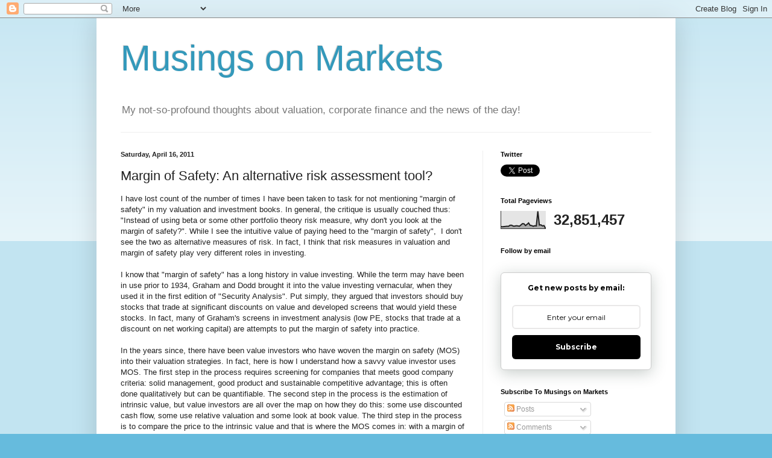

--- FILE ---
content_type: text/html; charset=UTF-8
request_url: https://aswathdamodaran.blogspot.com/2011/04/margin-of-safety-alternative-risk_16.html
body_size: 30658
content:
<!DOCTYPE html>
<html class='v2' dir='ltr' lang='en' xmlns='http://www.w3.org/1999/xhtml' xmlns:b='http://www.google.com/2005/gml/b' xmlns:data='http://www.google.com/2005/gml/data' xmlns:expr='http://www.google.com/2005/gml/expr'>
<head>
<link href='https://www.blogger.com/static/v1/widgets/335934321-css_bundle_v2.css' rel='stylesheet' type='text/css'/>
<meta content='YuHtnZpW04536SR188PU' name='follow_it-verification-code'/>
<meta content='width=1100' name='viewport'/>
<meta content='text/html; charset=UTF-8' http-equiv='Content-Type'/>
<meta content='blogger' name='generator'/>
<link href='https://aswathdamodaran.blogspot.com/favicon.ico' rel='icon' type='image/x-icon'/>
<link href='https://aswathdamodaran.blogspot.com/2011/04/margin-of-safety-alternative-risk_16.html' rel='canonical'/>
<link rel="alternate" type="application/atom+xml" title="Musings on Markets - Atom" href="https://aswathdamodaran.blogspot.com/feeds/posts/default" />
<link rel="alternate" type="application/rss+xml" title="Musings on Markets - RSS" href="https://aswathdamodaran.blogspot.com/feeds/posts/default?alt=rss" />
<link rel="service.post" type="application/atom+xml" title="Musings on Markets - Atom" href="https://www.blogger.com/feeds/8152901575140311047/posts/default" />

<link rel="alternate" type="application/atom+xml" title="Musings on Markets - Atom" href="https://aswathdamodaran.blogspot.com/feeds/2621407722668905460/comments/default" />
<!--Can't find substitution for tag [blog.ieCssRetrofitLinks]-->
<meta content='https://aswathdamodaran.blogspot.com/2011/04/margin-of-safety-alternative-risk_16.html' property='og:url'/>
<meta content='Margin of Safety: An alternative risk assessment tool?' property='og:title'/>
<meta content='A blog about markets, finance and all things money related.' property='og:description'/>
<title>Musings on Markets: Margin of Safety: An alternative risk assessment tool?</title>
<style id='page-skin-1' type='text/css'><!--
/*
-----------------------------------------------
Blogger Template Style
Name:     Simple
Designer: Blogger
URL:      www.blogger.com
----------------------------------------------- */
/* Variable definitions
====================
<Variable name="keycolor" description="Main Color" type="color" default="#66bbdd"/>
<Group description="Page Text" selector="body">
<Variable name="body.font" description="Font" type="font"
default="normal normal 12px Arial, Tahoma, Helvetica, FreeSans, sans-serif"/>
<Variable name="body.text.color" description="Text Color" type="color" default="#222222"/>
</Group>
<Group description="Backgrounds" selector=".body-fauxcolumns-outer">
<Variable name="body.background.color" description="Outer Background" type="color" default="#66bbdd"/>
<Variable name="content.background.color" description="Main Background" type="color" default="#ffffff"/>
<Variable name="header.background.color" description="Header Background" type="color" default="transparent"/>
</Group>
<Group description="Links" selector=".main-outer">
<Variable name="link.color" description="Link Color" type="color" default="#2288bb"/>
<Variable name="link.visited.color" description="Visited Color" type="color" default="#888888"/>
<Variable name="link.hover.color" description="Hover Color" type="color" default="#33aaff"/>
</Group>
<Group description="Blog Title" selector=".header h1">
<Variable name="header.font" description="Font" type="font"
default="normal normal 60px Arial, Tahoma, Helvetica, FreeSans, sans-serif"/>
<Variable name="header.text.color" description="Title Color" type="color" default="#3399bb" />
</Group>
<Group description="Blog Description" selector=".header .description">
<Variable name="description.text.color" description="Description Color" type="color"
default="#777777" />
</Group>
<Group description="Tabs Text" selector=".tabs-inner .widget li a">
<Variable name="tabs.font" description="Font" type="font"
default="normal normal 14px Arial, Tahoma, Helvetica, FreeSans, sans-serif"/>
<Variable name="tabs.text.color" description="Text Color" type="color" default="#999999"/>
<Variable name="tabs.selected.text.color" description="Selected Color" type="color" default="#000000"/>
</Group>
<Group description="Tabs Background" selector=".tabs-outer .PageList">
<Variable name="tabs.background.color" description="Background Color" type="color" default="#f5f5f5"/>
<Variable name="tabs.selected.background.color" description="Selected Color" type="color" default="#eeeeee"/>
</Group>
<Group description="Post Title" selector="h3.post-title, .comments h4">
<Variable name="post.title.font" description="Font" type="font"
default="normal normal 22px Arial, Tahoma, Helvetica, FreeSans, sans-serif"/>
</Group>
<Group description="Date Header" selector=".date-header">
<Variable name="date.header.color" description="Text Color" type="color"
default="#222222"/>
<Variable name="date.header.background.color" description="Background Color" type="color"
default="transparent"/>
<Variable name="date.header.font" description="Text Font" type="font"
default="normal bold 11px Arial, Tahoma, Helvetica, FreeSans, sans-serif"/>
<Variable name="date.header.padding" description="Date Header Padding" type="string" default="inherit"/>
<Variable name="date.header.letterspacing" description="Date Header Letter Spacing" type="string" default="inherit"/>
<Variable name="date.header.margin" description="Date Header Margin" type="string" default="inherit"/>
</Group>
<Group description="Post Footer" selector=".post-footer">
<Variable name="post.footer.text.color" description="Text Color" type="color" default="#666666"/>
<Variable name="post.footer.background.color" description="Background Color" type="color"
default="#f9f9f9"/>
<Variable name="post.footer.border.color" description="Shadow Color" type="color" default="#eeeeee"/>
</Group>
<Group description="Gadgets" selector="h2">
<Variable name="widget.title.font" description="Title Font" type="font"
default="normal bold 11px Arial, Tahoma, Helvetica, FreeSans, sans-serif"/>
<Variable name="widget.title.text.color" description="Title Color" type="color" default="#000000"/>
<Variable name="widget.alternate.text.color" description="Alternate Color" type="color" default="#999999"/>
</Group>
<Group description="Images" selector=".main-inner">
<Variable name="image.background.color" description="Background Color" type="color" default="#ffffff"/>
<Variable name="image.border.color" description="Border Color" type="color" default="#eeeeee"/>
<Variable name="image.text.color" description="Caption Text Color" type="color" default="#222222"/>
</Group>
<Group description="Accents" selector=".content-inner">
<Variable name="body.rule.color" description="Separator Line Color" type="color" default="#eeeeee"/>
<Variable name="tabs.border.color" description="Tabs Border Color" type="color" default="#eeeeee"/>
</Group>
<Variable name="body.background" description="Body Background" type="background"
color="#66bbdd" default="$(color) none repeat scroll top left"/>
<Variable name="body.background.override" description="Body Background Override" type="string" default=""/>
<Variable name="body.background.gradient.cap" description="Body Gradient Cap" type="url"
default="url(https://resources.blogblog.com/blogblog/data/1kt/simple/gradients_light.png)"/>
<Variable name="body.background.gradient.tile" description="Body Gradient Tile" type="url"
default="url(https://resources.blogblog.com/blogblog/data/1kt/simple/body_gradient_tile_light.png)"/>
<Variable name="content.background.color.selector" description="Content Background Color Selector" type="string" default=".content-inner"/>
<Variable name="content.padding" description="Content Padding" type="length" default="10px" min="0" max="100px"/>
<Variable name="content.padding.horizontal" description="Content Horizontal Padding" type="length" default="10px" min="0" max="100px"/>
<Variable name="content.shadow.spread" description="Content Shadow Spread" type="length" default="40px" min="0" max="100px"/>
<Variable name="content.shadow.spread.webkit" description="Content Shadow Spread (WebKit)" type="length" default="5px" min="0" max="100px"/>
<Variable name="content.shadow.spread.ie" description="Content Shadow Spread (IE)" type="length" default="10px" min="0" max="100px"/>
<Variable name="main.border.width" description="Main Border Width" type="length" default="0" min="0" max="10px"/>
<Variable name="header.background.gradient" description="Header Gradient" type="url" default="none"/>
<Variable name="header.shadow.offset.left" description="Header Shadow Offset Left" type="length" default="-1px" min="-50px" max="50px"/>
<Variable name="header.shadow.offset.top" description="Header Shadow Offset Top" type="length" default="-1px" min="-50px" max="50px"/>
<Variable name="header.shadow.spread" description="Header Shadow Spread" type="length" default="1px" min="0" max="100px"/>
<Variable name="header.padding" description="Header Padding" type="length" default="30px" min="0" max="100px"/>
<Variable name="header.border.size" description="Header Border Size" type="length" default="1px" min="0" max="10px"/>
<Variable name="header.bottom.border.size" description="Header Bottom Border Size" type="length" default="1px" min="0" max="10px"/>
<Variable name="header.border.horizontalsize" description="Header Horizontal Border Size" type="length" default="0" min="0" max="10px"/>
<Variable name="description.text.size" description="Description Text Size" type="string" default="140%"/>
<Variable name="tabs.margin.top" description="Tabs Margin Top" type="length" default="0" min="0" max="100px"/>
<Variable name="tabs.margin.side" description="Tabs Side Margin" type="length" default="30px" min="0" max="100px"/>
<Variable name="tabs.background.gradient" description="Tabs Background Gradient" type="url"
default="url(https://resources.blogblog.com/blogblog/data/1kt/simple/gradients_light.png)"/>
<Variable name="tabs.border.width" description="Tabs Border Width" type="length" default="1px" min="0" max="10px"/>
<Variable name="tabs.bevel.border.width" description="Tabs Bevel Border Width" type="length" default="1px" min="0" max="10px"/>
<Variable name="post.margin.bottom" description="Post Bottom Margin" type="length" default="25px" min="0" max="100px"/>
<Variable name="image.border.small.size" description="Image Border Small Size" type="length" default="2px" min="0" max="10px"/>
<Variable name="image.border.large.size" description="Image Border Large Size" type="length" default="5px" min="0" max="10px"/>
<Variable name="page.width.selector" description="Page Width Selector" type="string" default=".region-inner"/>
<Variable name="page.width" description="Page Width" type="string" default="auto"/>
<Variable name="main.section.margin" description="Main Section Margin" type="length" default="15px" min="0" max="100px"/>
<Variable name="main.padding" description="Main Padding" type="length" default="15px" min="0" max="100px"/>
<Variable name="main.padding.top" description="Main Padding Top" type="length" default="30px" min="0" max="100px"/>
<Variable name="main.padding.bottom" description="Main Padding Bottom" type="length" default="30px" min="0" max="100px"/>
<Variable name="paging.background"
color="#ffffff"
description="Background of blog paging area" type="background"
default="transparent none no-repeat scroll top center"/>
<Variable name="footer.bevel" description="Bevel border length of footer" type="length" default="0" min="0" max="10px"/>
<Variable name="mobile.background.overlay" description="Mobile Background Overlay" type="string"
default="transparent none repeat scroll top left"/>
<Variable name="mobile.background.size" description="Mobile Background Size" type="string" default="auto"/>
<Variable name="mobile.button.color" description="Mobile Button Color" type="color" default="#ffffff" />
<Variable name="startSide" description="Side where text starts in blog language" type="automatic" default="left"/>
<Variable name="endSide" description="Side where text ends in blog language" type="automatic" default="right"/>
*/
/* Content
----------------------------------------------- */
body {
font: normal normal 12px Arial, Tahoma, Helvetica, FreeSans, sans-serif;
color: #222222;
background: #66bbdd none repeat scroll top left;
padding: 0 40px 40px 40px;
}
html body .region-inner {
min-width: 0;
max-width: 100%;
width: auto;
}
h2 {
font-size: 22px;
}
a:link {
text-decoration:none;
color: #2288bb;
}
a:visited {
text-decoration:none;
color: #888888;
}
a:hover {
text-decoration:underline;
color: #33aaff;
}
.body-fauxcolumn-outer .fauxcolumn-inner {
background: transparent url(https://resources.blogblog.com/blogblog/data/1kt/simple/body_gradient_tile_light.png) repeat scroll top left;
_background-image: none;
}
.body-fauxcolumn-outer .cap-top {
position: absolute;
z-index: 1;
height: 400px;
width: 100%;
}
.body-fauxcolumn-outer .cap-top .cap-left {
width: 100%;
background: transparent url(https://resources.blogblog.com/blogblog/data/1kt/simple/gradients_light.png) repeat-x scroll top left;
_background-image: none;
}
.content-outer {
-moz-box-shadow: 0 0 40px rgba(0, 0, 0, .15);
-webkit-box-shadow: 0 0 5px rgba(0, 0, 0, .15);
-goog-ms-box-shadow: 0 0 10px #333333;
box-shadow: 0 0 40px rgba(0, 0, 0, .15);
margin-bottom: 1px;
}
.content-inner {
padding: 10px 10px;
}
.content-inner {
background-color: #ffffff;
}
/* Header
----------------------------------------------- */
.header-outer {
background: transparent none repeat-x scroll 0 -400px;
_background-image: none;
}
.Header h1 {
font: normal normal 60px Arial, Tahoma, Helvetica, FreeSans, sans-serif;
color: #3399bb;
text-shadow: -1px -1px 1px rgba(0, 0, 0, .2);
}
.Header h1 a {
color: #3399bb;
}
.Header .description {
font-size: 140%;
color: #777777;
}
.header-inner .Header .titlewrapper {
padding: 22px 30px;
}
.header-inner .Header .descriptionwrapper {
padding: 0 30px;
}
/* Tabs
----------------------------------------------- */
.tabs-inner .section:first-child {
border-top: 1px solid #eeeeee;
}
.tabs-inner .section:first-child ul {
margin-top: -1px;
border-top: 1px solid #eeeeee;
border-left: 0 solid #eeeeee;
border-right: 0 solid #eeeeee;
}
.tabs-inner .widget ul {
background: #f5f5f5 url(https://resources.blogblog.com/blogblog/data/1kt/simple/gradients_light.png) repeat-x scroll 0 -800px;
_background-image: none;
border-bottom: 1px solid #eeeeee;
margin-top: 0;
margin-left: -30px;
margin-right: -30px;
}
.tabs-inner .widget li a {
display: inline-block;
padding: .6em 1em;
font: normal normal 14px Arial, Tahoma, Helvetica, FreeSans, sans-serif;
color: #999999;
border-left: 1px solid #ffffff;
border-right: 1px solid #eeeeee;
}
.tabs-inner .widget li:first-child a {
border-left: none;
}
.tabs-inner .widget li.selected a, .tabs-inner .widget li a:hover {
color: #000000;
background-color: #eeeeee;
text-decoration: none;
}
/* Columns
----------------------------------------------- */
.main-outer {
border-top: 0 solid #eeeeee;
}
.fauxcolumn-left-outer .fauxcolumn-inner {
border-right: 1px solid #eeeeee;
}
.fauxcolumn-right-outer .fauxcolumn-inner {
border-left: 1px solid #eeeeee;
}
/* Headings
----------------------------------------------- */
div.widget > h2,
div.widget h2.title {
margin: 0 0 1em 0;
font: normal bold 11px Arial, Tahoma, Helvetica, FreeSans, sans-serif;
color: #000000;
}
/* Widgets
----------------------------------------------- */
.widget .zippy {
color: #999999;
text-shadow: 2px 2px 1px rgba(0, 0, 0, .1);
}
.widget .popular-posts ul {
list-style: none;
}
/* Posts
----------------------------------------------- */
h2.date-header {
font: normal bold 11px Arial, Tahoma, Helvetica, FreeSans, sans-serif;
}
.date-header span {
background-color: transparent;
color: #222222;
padding: inherit;
letter-spacing: inherit;
margin: inherit;
}
.main-inner {
padding-top: 30px;
padding-bottom: 30px;
}
.main-inner .column-center-inner {
padding: 0 15px;
}
.main-inner .column-center-inner .section {
margin: 0 15px;
}
.post {
margin: 0 0 25px 0;
}
h3.post-title, .comments h4 {
font: normal normal 22px Arial, Tahoma, Helvetica, FreeSans, sans-serif;
margin: .75em 0 0;
}
.post-body {
font-size: 110%;
line-height: 1.4;
position: relative;
}
.post-body img, .post-body .tr-caption-container, .Profile img, .Image img,
.BlogList .item-thumbnail img {
padding: 2px;
background: #ffffff;
border: 1px solid #eeeeee;
-moz-box-shadow: 1px 1px 5px rgba(0, 0, 0, .1);
-webkit-box-shadow: 1px 1px 5px rgba(0, 0, 0, .1);
box-shadow: 1px 1px 5px rgba(0, 0, 0, .1);
}
.post-body img, .post-body .tr-caption-container {
padding: 5px;
}
.post-body .tr-caption-container {
color: #222222;
}
.post-body .tr-caption-container img {
padding: 0;
background: transparent;
border: none;
-moz-box-shadow: 0 0 0 rgba(0, 0, 0, .1);
-webkit-box-shadow: 0 0 0 rgba(0, 0, 0, .1);
box-shadow: 0 0 0 rgba(0, 0, 0, .1);
}
.post-header {
margin: 0 0 1.5em;
line-height: 1.6;
font-size: 90%;
}
.post-footer {
margin: 20px -2px 0;
padding: 5px 10px;
color: #666666;
background-color: #f9f9f9;
border-bottom: 1px solid #eeeeee;
line-height: 1.6;
font-size: 90%;
}
#comments .comment-author {
padding-top: 1.5em;
border-top: 1px solid #eeeeee;
background-position: 0 1.5em;
}
#comments .comment-author:first-child {
padding-top: 0;
border-top: none;
}
.avatar-image-container {
margin: .2em 0 0;
}
#comments .avatar-image-container img {
border: 1px solid #eeeeee;
}
/* Comments
----------------------------------------------- */
.comments .comments-content .icon.blog-author {
background-repeat: no-repeat;
background-image: url([data-uri]);
}
.comments .comments-content .loadmore a {
border-top: 1px solid #999999;
border-bottom: 1px solid #999999;
}
.comments .comment-thread.inline-thread {
background-color: #f9f9f9;
}
.comments .continue {
border-top: 2px solid #999999;
}
/* Accents
---------------------------------------------- */
.section-columns td.columns-cell {
border-left: 1px solid #eeeeee;
}
.blog-pager {
background: transparent none no-repeat scroll top center;
}
.blog-pager-older-link, .home-link,
.blog-pager-newer-link {
background-color: #ffffff;
padding: 5px;
}
.footer-outer {
border-top: 0 dashed #bbbbbb;
}
/* Mobile
----------------------------------------------- */
body.mobile  {
background-size: auto;
}
.mobile .body-fauxcolumn-outer {
background: transparent none repeat scroll top left;
}
.mobile .body-fauxcolumn-outer .cap-top {
background-size: 100% auto;
}
.mobile .content-outer {
-webkit-box-shadow: 0 0 3px rgba(0, 0, 0, .15);
box-shadow: 0 0 3px rgba(0, 0, 0, .15);
}
.mobile .tabs-inner .widget ul {
margin-left: 0;
margin-right: 0;
}
.mobile .post {
margin: 0;
}
.mobile .main-inner .column-center-inner .section {
margin: 0;
}
.mobile .date-header span {
padding: 0.1em 10px;
margin: 0 -10px;
}
.mobile h3.post-title {
margin: 0;
}
.mobile .blog-pager {
background: transparent none no-repeat scroll top center;
}
.mobile .footer-outer {
border-top: none;
}
.mobile .main-inner, .mobile .footer-inner {
background-color: #ffffff;
}
.mobile-index-contents {
color: #222222;
}
.mobile-link-button {
background-color: #2288bb;
}
.mobile-link-button a:link, .mobile-link-button a:visited {
color: #ffffff;
}
.mobile .tabs-inner .section:first-child {
border-top: none;
}
.mobile .tabs-inner .PageList .widget-content {
background-color: #eeeeee;
color: #000000;
border-top: 1px solid #eeeeee;
border-bottom: 1px solid #eeeeee;
}
.mobile .tabs-inner .PageList .widget-content .pagelist-arrow {
border-left: 1px solid #eeeeee;
}

--></style>
<style id='template-skin-1' type='text/css'><!--
body {
min-width: 960px;
}
.content-outer, .content-fauxcolumn-outer, .region-inner {
min-width: 960px;
max-width: 960px;
_width: 960px;
}
.main-inner .columns {
padding-left: 0;
padding-right: 310px;
}
.main-inner .fauxcolumn-center-outer {
left: 0;
right: 310px;
/* IE6 does not respect left and right together */
_width: expression(this.parentNode.offsetWidth -
parseInt("0") -
parseInt("310px") + 'px');
}
.main-inner .fauxcolumn-left-outer {
width: 0;
}
.main-inner .fauxcolumn-right-outer {
width: 310px;
}
.main-inner .column-left-outer {
width: 0;
right: 100%;
margin-left: -0;
}
.main-inner .column-right-outer {
width: 310px;
margin-right: -310px;
}
#layout {
min-width: 0;
}
#layout .content-outer {
min-width: 0;
width: 800px;
}
#layout .region-inner {
min-width: 0;
width: auto;
}
body#layout div.add_widget {
padding: 8px;
}
body#layout div.add_widget a {
margin-left: 32px;
}
--></style>
<link href='https://www.blogger.com/dyn-css/authorization.css?targetBlogID=8152901575140311047&amp;zx=df956ece-052e-44ed-bb06-3942cf14c0d1' media='none' onload='if(media!=&#39;all&#39;)media=&#39;all&#39;' rel='stylesheet'/><noscript><link href='https://www.blogger.com/dyn-css/authorization.css?targetBlogID=8152901575140311047&amp;zx=df956ece-052e-44ed-bb06-3942cf14c0d1' rel='stylesheet'/></noscript>
<meta name='google-adsense-platform-account' content='ca-host-pub-1556223355139109'/>
<meta name='google-adsense-platform-domain' content='blogspot.com'/>

</head>
<body class='loading'>
<div class='navbar section' id='navbar' name='Navbar'><div class='widget Navbar' data-version='1' id='Navbar1'><script type="text/javascript">
    function setAttributeOnload(object, attribute, val) {
      if(window.addEventListener) {
        window.addEventListener('load',
          function(){ object[attribute] = val; }, false);
      } else {
        window.attachEvent('onload', function(){ object[attribute] = val; });
      }
    }
  </script>
<div id="navbar-iframe-container"></div>
<script type="text/javascript" src="https://apis.google.com/js/platform.js"></script>
<script type="text/javascript">
      gapi.load("gapi.iframes:gapi.iframes.style.bubble", function() {
        if (gapi.iframes && gapi.iframes.getContext) {
          gapi.iframes.getContext().openChild({
              url: 'https://www.blogger.com/navbar/8152901575140311047?po\x3d2621407722668905460\x26origin\x3dhttps://aswathdamodaran.blogspot.com',
              where: document.getElementById("navbar-iframe-container"),
              id: "navbar-iframe"
          });
        }
      });
    </script><script type="text/javascript">
(function() {
var script = document.createElement('script');
script.type = 'text/javascript';
script.src = '//pagead2.googlesyndication.com/pagead/js/google_top_exp.js';
var head = document.getElementsByTagName('head')[0];
if (head) {
head.appendChild(script);
}})();
</script>
</div></div>
<div class='body-fauxcolumns'>
<div class='fauxcolumn-outer body-fauxcolumn-outer'>
<div class='cap-top'>
<div class='cap-left'></div>
<div class='cap-right'></div>
</div>
<div class='fauxborder-left'>
<div class='fauxborder-right'></div>
<div class='fauxcolumn-inner'>
</div>
</div>
<div class='cap-bottom'>
<div class='cap-left'></div>
<div class='cap-right'></div>
</div>
</div>
</div>
<div class='content'>
<div class='content-fauxcolumns'>
<div class='fauxcolumn-outer content-fauxcolumn-outer'>
<div class='cap-top'>
<div class='cap-left'></div>
<div class='cap-right'></div>
</div>
<div class='fauxborder-left'>
<div class='fauxborder-right'></div>
<div class='fauxcolumn-inner'>
</div>
</div>
<div class='cap-bottom'>
<div class='cap-left'></div>
<div class='cap-right'></div>
</div>
</div>
</div>
<div class='content-outer'>
<div class='content-cap-top cap-top'>
<div class='cap-left'></div>
<div class='cap-right'></div>
</div>
<div class='fauxborder-left content-fauxborder-left'>
<div class='fauxborder-right content-fauxborder-right'></div>
<div class='content-inner'>
<header>
<div class='header-outer'>
<div class='header-cap-top cap-top'>
<div class='cap-left'></div>
<div class='cap-right'></div>
</div>
<div class='fauxborder-left header-fauxborder-left'>
<div class='fauxborder-right header-fauxborder-right'></div>
<div class='region-inner header-inner'>
<div class='header section' id='header' name='Header'><div class='widget Header' data-version='1' id='Header1'>
<div id='header-inner'>
<div class='titlewrapper'>
<h1 class='title'>
<a href='https://aswathdamodaran.blogspot.com/'>
Musings on Markets
</a>
</h1>
</div>
<div class='descriptionwrapper'>
<p class='description'><span>My not-so-profound thoughts about valuation, corporate finance and the news of the day!</span></p>
</div>
</div>
</div></div>
</div>
</div>
<div class='header-cap-bottom cap-bottom'>
<div class='cap-left'></div>
<div class='cap-right'></div>
</div>
</div>
</header>
<div class='tabs-outer'>
<div class='tabs-cap-top cap-top'>
<div class='cap-left'></div>
<div class='cap-right'></div>
</div>
<div class='fauxborder-left tabs-fauxborder-left'>
<div class='fauxborder-right tabs-fauxborder-right'></div>
<div class='region-inner tabs-inner'>
<div class='tabs no-items section' id='crosscol' name='Cross-Column'></div>
<div class='tabs no-items section' id='crosscol-overflow' name='Cross-Column 2'></div>
</div>
</div>
<div class='tabs-cap-bottom cap-bottom'>
<div class='cap-left'></div>
<div class='cap-right'></div>
</div>
</div>
<div class='main-outer'>
<div class='main-cap-top cap-top'>
<div class='cap-left'></div>
<div class='cap-right'></div>
</div>
<div class='fauxborder-left main-fauxborder-left'>
<div class='fauxborder-right main-fauxborder-right'></div>
<div class='region-inner main-inner'>
<div class='columns fauxcolumns'>
<div class='fauxcolumn-outer fauxcolumn-center-outer'>
<div class='cap-top'>
<div class='cap-left'></div>
<div class='cap-right'></div>
</div>
<div class='fauxborder-left'>
<div class='fauxborder-right'></div>
<div class='fauxcolumn-inner'>
</div>
</div>
<div class='cap-bottom'>
<div class='cap-left'></div>
<div class='cap-right'></div>
</div>
</div>
<div class='fauxcolumn-outer fauxcolumn-left-outer'>
<div class='cap-top'>
<div class='cap-left'></div>
<div class='cap-right'></div>
</div>
<div class='fauxborder-left'>
<div class='fauxborder-right'></div>
<div class='fauxcolumn-inner'>
</div>
</div>
<div class='cap-bottom'>
<div class='cap-left'></div>
<div class='cap-right'></div>
</div>
</div>
<div class='fauxcolumn-outer fauxcolumn-right-outer'>
<div class='cap-top'>
<div class='cap-left'></div>
<div class='cap-right'></div>
</div>
<div class='fauxborder-left'>
<div class='fauxborder-right'></div>
<div class='fauxcolumn-inner'>
</div>
</div>
<div class='cap-bottom'>
<div class='cap-left'></div>
<div class='cap-right'></div>
</div>
</div>
<!-- corrects IE6 width calculation -->
<div class='columns-inner'>
<div class='column-center-outer'>
<div class='column-center-inner'>
<div class='main section' id='main' name='Main'><div class='widget Blog' data-version='1' id='Blog1'>
<div class='blog-posts hfeed'>

          <div class="date-outer">
        
<h2 class='date-header'><span>Saturday, April 16, 2011</span></h2>

          <div class="date-posts">
        
<div class='post-outer'>
<div class='post hentry uncustomized-post-template' itemprop='blogPost' itemscope='itemscope' itemtype='http://schema.org/BlogPosting'>
<meta content='8152901575140311047' itemprop='blogId'/>
<meta content='2621407722668905460' itemprop='postId'/>
<a name='2621407722668905460'></a>
<h3 class='post-title entry-title' itemprop='name'>
Margin of Safety: An alternative risk assessment tool?
</h3>
<div class='post-header'>
<div class='post-header-line-1'></div>
</div>
<div class='post-body entry-content' id='post-body-2621407722668905460' itemprop='description articleBody'>
<div dir="ltr" style="text-align: left;" trbidi="on">I have lost count of the number of times I have been taken to task for not mentioning "margin of safety" in my valuation and investment books. In general, the critique is usually couched thus: "Instead of using beta or some other portfolio theory risk measure, why don't you look at the margin of safety?". While I see the intuitive value of paying heed to the "margin of safety", &nbsp;I don't see the two as alternative measures of risk. In fact, I think that risk measures in valuation and margin of safety play very different roles in investing.<br />
<br />
I know that "margin of safety" has a long history in value investing. While the term may have been in use prior to 1934, Graham and Dodd brought it into the value investing vernacular, when they used it in the first edition of "Security Analysis". Put simply, they argued that investors should buy stocks that trade at significant discounts on value and developed screens that would yield these stocks. In fact, many of Graham's screens in investment analysis (low PE, stocks that trade at a discount on net working capital) are attempts to put the margin of safety into practice.<br />
<br />
In the years since, there have been value investors who have woven the margin on safety (MOS) into their valuation strategies. In fact, here is how I understand how a savvy value investor uses MOS. The first step in the process requires screening for companies that meets good company criteria: solid management, good product and sustainable competitive advantage; this is often done qualitatively but can be quantifiable. The second step in the process is the estimation of intrinsic value, but value investors are all over the map on how they do this: some use discounted cash flow, some use relative valuation and some look at book value. The third step in the process is to compare the price to the intrinsic value and that is where the MOS comes in: with a margin of safety of 40%, you would only buy an asset if its price was more than 40% below its intrinsic value.<br />
<br />
The term returned to center stage a few years ago, when Seth Klarman, a value investing legend, wrote a <a href="http://www.amazon.com/Margin-Safety-Risk-Averse-Strategies-Thoughtful/dp/0887305105">book </a>using the term as the title, published in 1991. In the book, though, Seth summarizes the margin of safety as "buying assets at a significant discount to underlying business value, and giving preference to tangible assets over intangibles". <span class="Apple-style-span" style="color: #111111; font-size: 15px; line-height: 22px;"><span class="Apple-style-span" style="font-family: Times, 'Times New Roman', serif;">&nbsp;</span></span>Seth is a brilliant thinker (I love the letters he writes to investors..) &nbsp;and the book has original and interesting ways of looking at risk. I learned a great deal about the ethos of value investing but it did not alter the fundamental ways in which I approached estimating intrinsic value, only the ways in which I used that value.<br />
<br />
The basic idea behind MOS is an unexceptional one. In fact, would any investor (growth, value or a technical analyst) disagree with the notion that you would like buy an asset at a significant discount on estimated value? Even the most daring growth investor would buy into the notion, though she may disagree about what to incorporate into intrinsic value. To integrate MOS into the investment process, we need to recognize its place in the process and its limitations.<br />
<br />
1. <u>Stage of the investment process</u>: Note that the MOS is used by investors at the very last stage of the investment process, once you have screened for good companies and estimated intrinsic value. Thinking about MOS while screening for companies or estimating intrinsic value is a distraction, not a help.<br />
<b>Proposition 1: MOS comes into play at the end of the investment process, not at the beginning.</b><br />
<br />
2. <u>MOS is only as good as your estimate of intrinsic value</u>: This should go without saying but the MOS is heavily dependent on getting good and unbiased estimates of the intrinsic value. Put a different way, if you consistently over estimate intrinsic value by 100% ore greater, having a 40% margin for error will not protect you against bad investment choices.<br />
<br />
That is perhaps the reason why I have never understood why MOS is offered as an alternative to the standard risk and return measures used in intrinsic valuation (beta or betas). Beta is not an investment choice tool but an input (and not even the key one) into a discounted cash flow model. In other words, there is no reason why I cannot use beta to estimate intrinsic value and then use MOS to determine whether I buy the investment. If you don't like beta as your measure of risk, I completely understand, but how does using MOS provide an alternative? You still need to come up with a different way of incorporating risk into your analysis and estimating intrinsic value. (Perhaps, you would like me to use the risk free rate as my discount rate in discounted cash flow valuation and use MOS as my risk adjustment measure... That's an interesting choice and worth talking about ... I know that Buffett claims to do something similar, but he discounts only the cash flows that he believes he can count on, making his cash flows risk adjusted cash flows.)<br />
<br />
I know.. I know... There are those who argue that you don't need to do discounted cash flow valuation to estimate intrinsic value and that there are alternatives. True, but they come with their own baggage. One is to use relative valuation: assume that the multiple (PE or EV/EBITDA) at which the sector is trading at can be used to estimate the intrinsic value for your company. The upside of this approach is that it is simple and does not require an explicit risk adjustment. The downside is that you make implicit assumptions about risk and growth when you use a sector average multiple... The other is to use book value, in stated or modified form, as the intrinsic value. Not a bad way of doing things, if you trust accountants to get these numbers right... <br />
<b>Proposition 2: MOS does not substitute for risk assessment and intrinsic valuation, but augments them.</b><br />
<br />
3. <u>Need a measure of error in intrinsic value estimate</u>: If you are going to use a MOS, it cannot be a constant. Intuitively, you would expect it to vary across investments and across time. Why? The reason we build in margins for error is because we are uncertain about our own estimates of intrinsic value, but that uncertainty is not the same for all stocks. Thus, I would feel perfectly comfortable buying stock in Con Ed, a regulated utility where I feel secure about my estimates of cash flows, growth and risk, with a 20% margin of safety, whereas I would need a 40% margin of safety, before buying Google or Apple, where I face more uncertainty. In a similar vein, I would have demanded a much larger margin of safety in November 2008, when macro economic uncertainty was substantial, than today, for the same stock.<br />
<br />
While this may seem completely subjective, it does not have to be so. If we can bring probabilistic approaches (simulations, scenario analysis) to play in intrinsic valuation, we can not only estimate intrinsic value but also the standard error in the estimates.<br />
<b>Proposition 3: The MOS cannot and should not be a fixed number, but should be reflective of the uncertainty in the assessment of intrinsic value.</b><br />
<br />
4. <u>There is a cost to having a larger margin of safety</u>: Adding MOS to the investment process adds a constraint and every constraint creates a cost. What, you may wonder, is the cost of investing only in stocks that have a margin on safety of 40% or higher? Borrowing from statistics, there are two types of errors in investing: type 1 errors, where you invest in over valued stocks thinking that they are cheap and type 2 errors, where you don't invest in under valued stocks because of concerns that they might be over valued. Adding MOS to the screening process and increasing the MOS reduces your chance of type 1 errors but increases the possibility of type 2 errors. For individual investors or small portfolio managers, the cost of type 2 errors may be small because there are so many listed stocks and they have relatively little money to invest. However, as fund size increases, the costs of type 2 errors will also go up. I know quite of few larger mutual fund managers, who claim to be value investors , who cannot find enough stocks that meet their MOS criteria and hold larger and larger amounts of the fund in cash.<br />
<br />
It gets worse, when a MOS is overlaid on top of a conservative estimate of intrinsic value. While the investments that make it through both tests may be great, there may be very few or no investments that meet these criteria. I would love to find a company with growing earnings, no debt, trading for less than the cash balance on the balance sheet. I would also like to play shortstop for the Yankees and slam dunk a basketball and I have no chance of doing any of those and I would waste my time and resources trying to do so.<br />
P<b>roposition 4: Being too conservative can be damaging to your long term investment prospects.</b><br />
<br />
So, let's call a truce. Rather than making intrinsic valuation techniques (such as DCF) the enemy and portraying portfolio theory as the black science, value investors who want to use MOS should consider incorporating useful information from both to refine MOS as an investment technique. After all, we have a shared objective. We want to generate better returns on our investments than the proverbial monkey with a dartboard... or the Vanguard 500 Index fund...</div>
<div style='clear: both;'></div>
</div>
<div class='post-footer'>
<div class='post-footer-line post-footer-line-1'>
<span class='post-author vcard'>
Posted by
<span class='fn' itemprop='author' itemscope='itemscope' itemtype='http://schema.org/Person'>
<meta content='https://www.blogger.com/profile/12021594649672906878' itemprop='url'/>
<a class='g-profile' href='https://www.blogger.com/profile/12021594649672906878' rel='author' title='author profile'>
<span itemprop='name'>Aswath Damodaran</span>
</a>
</span>
</span>
<span class='post-timestamp'>
at
<meta content='https://aswathdamodaran.blogspot.com/2011/04/margin-of-safety-alternative-risk_16.html' itemprop='url'/>
<a class='timestamp-link' href='https://aswathdamodaran.blogspot.com/2011/04/margin-of-safety-alternative-risk_16.html' rel='bookmark' title='permanent link'><abbr class='published' itemprop='datePublished' title='2011-04-16T14:26:00-04:00'>2:26&#8239;PM</abbr></a>
</span>
<span class='post-comment-link'>
</span>
<span class='post-icons'>
<span class='item-action'>
<a href='https://www.blogger.com/email-post/8152901575140311047/2621407722668905460' title='Email Post'>
<img alt='' class='icon-action' height='13' src='https://resources.blogblog.com/img/icon18_email.gif' width='18'/>
</a>
</span>
<span class='item-control blog-admin pid-62050992'>
<a href='https://www.blogger.com/post-edit.g?blogID=8152901575140311047&postID=2621407722668905460&from=pencil' title='Edit Post'>
<img alt='' class='icon-action' height='18' src='https://resources.blogblog.com/img/icon18_edit_allbkg.gif' width='18'/>
</a>
</span>
</span>
<div class='post-share-buttons goog-inline-block'>
</div>
</div>
<div class='post-footer-line post-footer-line-2'>
<span class='post-labels'>
</span>
</div>
<div class='post-footer-line post-footer-line-3'>
<span class='post-location'>
</span>
</div>
</div>
</div>
<div class='comments' id='comments'>
<a name='comments'></a>
<h4>23 comments:</h4>
<div id='Blog1_comments-block-wrapper'>
<dl class='avatar-comment-indent' id='comments-block'>
<dt class='comment-author ' id='c6088822420794137461'>
<a name='c6088822420794137461'></a>
<div class="avatar-image-container avatar-stock"><span dir="ltr"><a href="https://www.blogger.com/profile/01830900488023071351" target="" rel="nofollow" onclick="" class="avatar-hovercard" id="av-6088822420794137461-01830900488023071351"><img src="//www.blogger.com/img/blogger_logo_round_35.png" width="35" height="35" alt="" title="SiMpLy NiKhiL">

</a></span></div>
<a href='https://www.blogger.com/profile/01830900488023071351' rel='nofollow'>SiMpLy NiKhiL</a>
said...
</dt>
<dd class='comment-body' id='Blog1_cmt-6088822420794137461'>
<p>
Thanks a lot prof, your post as usual, certainly adds a lot of value to we readers.<br />Simple but most important for me here was MOS is as good/bad a tool as one&#39;s estimate of intrinsic value.
</p>
</dd>
<dd class='comment-footer'>
<span class='comment-timestamp'>
<a href='https://aswathdamodaran.blogspot.com/2011/04/margin-of-safety-alternative-risk_16.html?showComment=1302980523940#c6088822420794137461' title='comment permalink'>
April 16, 2011 at 3:02&#8239;PM
</a>
<span class='item-control blog-admin pid-1205390862'>
<a class='comment-delete' href='https://www.blogger.com/comment/delete/8152901575140311047/6088822420794137461' title='Delete Comment'>
<img src='https://resources.blogblog.com/img/icon_delete13.gif'/>
</a>
</span>
</span>
</dd>
<dt class='comment-author ' id='c4920259692971539158'>
<a name='c4920259692971539158'></a>
<div class="avatar-image-container avatar-stock"><span dir="ltr"><a href="https://www.blogger.com/profile/03557636935077585974" target="" rel="nofollow" onclick="" class="avatar-hovercard" id="av-4920259692971539158-03557636935077585974"><img src="//www.blogger.com/img/blogger_logo_round_35.png" width="35" height="35" alt="" title="Unknown">

</a></span></div>
<a href='https://www.blogger.com/profile/03557636935077585974' rel='nofollow'>Unknown</a>
said...
</dt>
<dd class='comment-body' id='Blog1_cmt-4920259692971539158'>
<p>
Great post. <br /><br />Many investors have latched onto the concept of MOS without understanding some of its implications. <br /><br />MOS is a very simple but extremely useful concept.<br /><br />As an individual investor, my potential investing universe is huge, so applying a MOS religiously ensure that I make fewer Type 1 mistakes.<br /><br />I&#39;ve gravitated towards microcap stocks for the simple reason that diversions from intrinsic value are much more extreme than in large-cap stocks like KO or JNJ.<br /><br />See my recent post on IBAL.OB, a microcap manufacturing company that is trading around its cash balance with no debt, decent returns on capital, &amp; solid although lumpy profits.<br /><br />http://www.valueuncovered.com/international-baler-ibal-ob-profitable-net-net-investment<br /><br />IMO, although it might not be shortstop for the Yankees, there are still opportunities to get a few at-bats in the big leagues..
</p>
</dd>
<dd class='comment-footer'>
<span class='comment-timestamp'>
<a href='https://aswathdamodaran.blogspot.com/2011/04/margin-of-safety-alternative-risk_16.html?showComment=1302980777307#c4920259692971539158' title='comment permalink'>
April 16, 2011 at 3:06&#8239;PM
</a>
<span class='item-control blog-admin pid-1796643444'>
<a class='comment-delete' href='https://www.blogger.com/comment/delete/8152901575140311047/4920259692971539158' title='Delete Comment'>
<img src='https://resources.blogblog.com/img/icon_delete13.gif'/>
</a>
</span>
</span>
</dd>
<dt class='comment-author ' id='c4866966368307710703'>
<a name='c4866966368307710703'></a>
<div class="avatar-image-container avatar-stock"><span dir="ltr"><a href="https://www.blogger.com/profile/04730861933942308689" target="" rel="nofollow" onclick="" class="avatar-hovercard" id="av-4866966368307710703-04730861933942308689"><img src="//www.blogger.com/img/blogger_logo_round_35.png" width="35" height="35" alt="" title="Unknown">

</a></span></div>
<a href='https://www.blogger.com/profile/04730861933942308689' rel='nofollow'>Unknown</a>
said...
</dt>
<dd class='comment-body' id='Blog1_cmt-4866966368307710703'>
<p>
Thank you for the discussion.<br /><br />I am very surprised to read that some investors still confuse this MOS concept and use it as a risk measure !
</p>
</dd>
<dd class='comment-footer'>
<span class='comment-timestamp'>
<a href='https://aswathdamodaran.blogspot.com/2011/04/margin-of-safety-alternative-risk_16.html?showComment=1302987920042#c4866966368307710703' title='comment permalink'>
April 16, 2011 at 5:05&#8239;PM
</a>
<span class='item-control blog-admin pid-475577669'>
<a class='comment-delete' href='https://www.blogger.com/comment/delete/8152901575140311047/4866966368307710703' title='Delete Comment'>
<img src='https://resources.blogblog.com/img/icon_delete13.gif'/>
</a>
</span>
</span>
</dd>
<dt class='comment-author ' id='c5781396257963535182'>
<a name='c5781396257963535182'></a>
<div class="avatar-image-container avatar-stock"><span dir="ltr"><a href="https://www.blogger.com/profile/07874789224772122260" target="" rel="nofollow" onclick="" class="avatar-hovercard" id="av-5781396257963535182-07874789224772122260"><img src="//www.blogger.com/img/blogger_logo_round_35.png" width="35" height="35" alt="" title="shlomi ardan">

</a></span></div>
<a href='https://www.blogger.com/profile/07874789224772122260' rel='nofollow'>shlomi ardan</a>
said...
</dt>
<dd class='comment-body' id='Blog1_cmt-5781396257963535182'>
<p>
Thanks Answath, interesting post.<br />What bothers me, though, is not why you did not use MOS as a risk measure, but why use beta, which is a volatility measure, as a risk measure. does risk really equal volatility? can&#39;t the public really just be moody about something which is fundementally safe? or, vice versa, feel something is safe when it&#39;s really very dangerous?
</p>
</dd>
<dd class='comment-footer'>
<span class='comment-timestamp'>
<a href='https://aswathdamodaran.blogspot.com/2011/04/margin-of-safety-alternative-risk_16.html?showComment=1303017216981#c5781396257963535182' title='comment permalink'>
April 17, 2011 at 1:13&#8239;AM
</a>
<span class='item-control blog-admin pid-610510298'>
<a class='comment-delete' href='https://www.blogger.com/comment/delete/8152901575140311047/5781396257963535182' title='Delete Comment'>
<img src='https://resources.blogblog.com/img/icon_delete13.gif'/>
</a>
</span>
</span>
</dd>
<dt class='comment-author blog-author' id='c5182933935579683529'>
<a name='c5182933935579683529'></a>
<div class="avatar-image-container vcard"><span dir="ltr"><a href="https://www.blogger.com/profile/12021594649672906878" target="" rel="nofollow" onclick="" class="avatar-hovercard" id="av-5182933935579683529-12021594649672906878"><img src="https://resources.blogblog.com/img/blank.gif" width="35" height="35" class="delayLoad" style="display: none;" longdesc="//blogger.googleusercontent.com/img/b/R29vZ2xl/AVvXsEgJqR5mStn39L-PRoNexsnhLIwDYvrRposQzB35hGozX1FDOTFyYEetbXZaiZlzDEB9NTQksi1p76VEKc3US-JLQCSysI-R7FEDJJomjMhw0i9uEipaX-oTVTAV6TsXOgg/s45-c/*" alt="" title="Aswath Damodaran">

<noscript><img src="//blogger.googleusercontent.com/img/b/R29vZ2xl/AVvXsEgJqR5mStn39L-PRoNexsnhLIwDYvrRposQzB35hGozX1FDOTFyYEetbXZaiZlzDEB9NTQksi1p76VEKc3US-JLQCSysI-R7FEDJJomjMhw0i9uEipaX-oTVTAV6TsXOgg/s45-c/*" width="35" height="35" class="photo" alt=""></noscript></a></span></div>
<a href='https://www.blogger.com/profile/12021594649672906878' rel='nofollow'>Aswath Damodaran</a>
said...
</dt>
<dd class='comment-body' id='Blog1_cmt-5182933935579683529'>
<p>
My point is that if you don&#39;t like beta - and I understand your concerns - MOS does not really fill the void. You have to come up with a different risk assessment measure (and there are quite a few) to help you in your intrinsic valuation. So, this post is not a defense of the use of beta but an argument that MOS is not the alternative that you are looking for.
</p>
</dd>
<dd class='comment-footer'>
<span class='comment-timestamp'>
<a href='https://aswathdamodaran.blogspot.com/2011/04/margin-of-safety-alternative-risk_16.html?showComment=1303046699266#c5182933935579683529' title='comment permalink'>
April 17, 2011 at 9:24&#8239;AM
</a>
<span class='item-control blog-admin pid-62050992'>
<a class='comment-delete' href='https://www.blogger.com/comment/delete/8152901575140311047/5182933935579683529' title='Delete Comment'>
<img src='https://resources.blogblog.com/img/icon_delete13.gif'/>
</a>
</span>
</span>
</dd>
<dt class='comment-author ' id='c8586347201991746184'>
<a name='c8586347201991746184'></a>
<div class="avatar-image-container avatar-stock"><span dir="ltr"><a href="https://www.blogger.com/profile/12762837151165004884" target="" rel="nofollow" onclick="" class="avatar-hovercard" id="av-8586347201991746184-12762837151165004884"><img src="//www.blogger.com/img/blogger_logo_round_35.png" width="35" height="35" alt="" title="mercman">

</a></span></div>
<a href='https://www.blogger.com/profile/12762837151165004884' rel='nofollow'>mercman</a>
said...
</dt>
<dd class='comment-body' id='Blog1_cmt-8586347201991746184'>
<p>
Thanks for posting your insights I find them very helpful. I agree that beta may not be as precise as one needs it to be and that risk and volatility are two different animals.<br />A couple of quick Google searches for terms such as &quot;substitute for beta&quot; did not yield much in the way of enlightenment.I would love to see this discussed in future musings.On a side note I want to say thank you for all of the information and insight you put out there it has been extremely helpful. it is not easy being an individual in a shark tank.
</p>
</dd>
<dd class='comment-footer'>
<span class='comment-timestamp'>
<a href='https://aswathdamodaran.blogspot.com/2011/04/margin-of-safety-alternative-risk_16.html?showComment=1303054160276#c8586347201991746184' title='comment permalink'>
April 17, 2011 at 11:29&#8239;AM
</a>
<span class='item-control blog-admin pid-1107905775'>
<a class='comment-delete' href='https://www.blogger.com/comment/delete/8152901575140311047/8586347201991746184' title='Delete Comment'>
<img src='https://resources.blogblog.com/img/icon_delete13.gif'/>
</a>
</span>
</span>
</dd>
<dt class='comment-author ' id='c6799672920320785612'>
<a name='c6799672920320785612'></a>
<div class="avatar-image-container avatar-stock"><span dir="ltr"><a href="https://www.blogger.com/profile/17565037881091436676" target="" rel="nofollow" onclick="" class="avatar-hovercard" id="av-6799672920320785612-17565037881091436676"><img src="//www.blogger.com/img/blogger_logo_round_35.png" width="35" height="35" alt="" title="mahesh">

</a></span></div>
<a href='https://www.blogger.com/profile/17565037881091436676' rel='nofollow'>mahesh</a>
said...
</dt>
<dd class='comment-body' id='Blog1_cmt-6799672920320785612'>
<p>
I personally believe that Margin of Safety as a term is hyped a lot. It is nothing but age old wisdom of being a bit conservative in your approach to be better prepared in case of any unknown shocks. Be it being conservative in predicting cash flows, valuing tangibles, using risk premiums etc. Also, as mentioned by you, using MOS on any valuation is useful only if the valuation itself is right.
</p>
</dd>
<dd class='comment-footer'>
<span class='comment-timestamp'>
<a href='https://aswathdamodaran.blogspot.com/2011/04/margin-of-safety-alternative-risk_16.html?showComment=1303060840133#c6799672920320785612' title='comment permalink'>
April 17, 2011 at 1:20&#8239;PM
</a>
<span class='item-control blog-admin pid-1047581076'>
<a class='comment-delete' href='https://www.blogger.com/comment/delete/8152901575140311047/6799672920320785612' title='Delete Comment'>
<img src='https://resources.blogblog.com/img/icon_delete13.gif'/>
</a>
</span>
</span>
</dd>
<dt class='comment-author ' id='c8767870431849356129'>
<a name='c8767870431849356129'></a>
<div class="avatar-image-container avatar-stock"><span dir="ltr"><a href="https://www.blogger.com/profile/08033689872699086126" target="" rel="nofollow" onclick="" class="avatar-hovercard" id="av-8767870431849356129-08033689872699086126"><img src="//www.blogger.com/img/blogger_logo_round_35.png" width="35" height="35" alt="" title="Money Chats">

</a></span></div>
<a href='https://www.blogger.com/profile/08033689872699086126' rel='nofollow'>Money Chats</a>
said...
</dt>
<dd class='comment-body' id='Blog1_cmt-8767870431849356129'>
<p>
Most people are familiar with the concept of borrowing money to invest in property, and using the property as security. The same principle applies to a margin loan (also known as a share investment loan) where the amount you borrow for investment purposes is secured against the shares, managed funds, and cash in your portfolio.<br /><a href="http://www.personalfn.com" rel="nofollow">Investing in Mutual Funds</a>
</p>
</dd>
<dd class='comment-footer'>
<span class='comment-timestamp'>
<a href='https://aswathdamodaran.blogspot.com/2011/04/margin-of-safety-alternative-risk_16.html?showComment=1303122964541#c8767870431849356129' title='comment permalink'>
April 18, 2011 at 6:36&#8239;AM
</a>
<span class='item-control blog-admin pid-917422400'>
<a class='comment-delete' href='https://www.blogger.com/comment/delete/8152901575140311047/8767870431849356129' title='Delete Comment'>
<img src='https://resources.blogblog.com/img/icon_delete13.gif'/>
</a>
</span>
</span>
</dd>
<dt class='comment-author ' id='c1834062597570456336'>
<a name='c1834062597570456336'></a>
<div class="avatar-image-container avatar-stock"><span dir="ltr"><a href="https://www.blogger.com/profile/01457388998903348000" target="" rel="nofollow" onclick="" class="avatar-hovercard" id="av-1834062597570456336-01457388998903348000"><img src="//www.blogger.com/img/blogger_logo_round_35.png" width="35" height="35" alt="" title="John">

</a></span></div>
<a href='https://www.blogger.com/profile/01457388998903348000' rel='nofollow'>John</a>
said...
</dt>
<dd class='comment-body' id='Blog1_cmt-1834062597570456336'>
<p>
I too thought this was a good post.<br /><br />I have spent some time thinking about quantitative approaches to value investing. Until 5-10 years ago, I don&#39;t think quantitative investors had the tools necessary to adjust portfolio allocations based on the concept of margin of safety, but now I believe they do.<br /><br />Meucci&#39;s Entropy Pooling approach to taking views combined with mean-CVAR optimization would allow you do to this. Entropy Pooling would allow you to take a view that the probability of equity returns being below the margin of safety is less than some percent. With this new distribution reflecting your views about intrinsic value, you could perform mean-CVAR optimization to create a new portfolio accounting for the lower expected tail risk of the value companies.
</p>
</dd>
<dd class='comment-footer'>
<span class='comment-timestamp'>
<a href='https://aswathdamodaran.blogspot.com/2011/04/margin-of-safety-alternative-risk_16.html?showComment=1303154312569#c1834062597570456336' title='comment permalink'>
April 18, 2011 at 3:18&#8239;PM
</a>
<span class='item-control blog-admin pid-2004272704'>
<a class='comment-delete' href='https://www.blogger.com/comment/delete/8152901575140311047/1834062597570456336' title='Delete Comment'>
<img src='https://resources.blogblog.com/img/icon_delete13.gif'/>
</a>
</span>
</span>
</dd>
<dt class='comment-author ' id='c6360888169143290338'>
<a name='c6360888169143290338'></a>
<div class="avatar-image-container avatar-stock"><span dir="ltr"><a href="https://www.blogger.com/profile/07355513525615592382" target="" rel="nofollow" onclick="" class="avatar-hovercard" id="av-6360888169143290338-07355513525615592382"><img src="//www.blogger.com/img/blogger_logo_round_35.png" width="35" height="35" alt="" title="Mike">

</a></span></div>
<a href='https://www.blogger.com/profile/07355513525615592382' rel='nofollow'>Mike</a>
said...
</dt>
<dd class='comment-body' id='Blog1_cmt-6360888169143290338'>
<p>
Hi Professor, very informative post! thank you.<br /><br />I would urge you to go a little futher and respond to Adam&#39;s post about microcap ABAL.OB. It has all the characteristics he has cited. <br /><br />However, in my opinion the stock is priced properly.<br />Main drivers: Low liquidity, uncertain management succession plan.<br />Hi Adam, even if you are correct and the market has priced it wrong, there is a high chance that the market will remain irrational for a long time, thereby keeping ABAL as a penny stock.
</p>
</dd>
<dd class='comment-footer'>
<span class='comment-timestamp'>
<a href='https://aswathdamodaran.blogspot.com/2011/04/margin-of-safety-alternative-risk_16.html?showComment=1303174337959#c6360888169143290338' title='comment permalink'>
April 18, 2011 at 8:52&#8239;PM
</a>
<span class='item-control blog-admin pid-1093849071'>
<a class='comment-delete' href='https://www.blogger.com/comment/delete/8152901575140311047/6360888169143290338' title='Delete Comment'>
<img src='https://resources.blogblog.com/img/icon_delete13.gif'/>
</a>
</span>
</span>
</dd>
<dt class='comment-author ' id='c1431750280369271791'>
<a name='c1431750280369271791'></a>
<div class="avatar-image-container avatar-stock"><span dir="ltr"><a href="https://www.blogger.com/profile/03557636935077585974" target="" rel="nofollow" onclick="" class="avatar-hovercard" id="av-1431750280369271791-03557636935077585974"><img src="//www.blogger.com/img/blogger_logo_round_35.png" width="35" height="35" alt="" title="Unknown">

</a></span></div>
<a href='https://www.blogger.com/profile/03557636935077585974' rel='nofollow'>Unknown</a>
said...
</dt>
<dd class='comment-body' id='Blog1_cmt-1431750280369271791'>
<p>
Mike,<br /><br />Just want to make sure the stock you were looking up was IBAL.OB (not ABAL.OB)<br /><br />While I think there can be some disagreement on how much value you place on the business, I think most people would agree that there is SOME value - IBAL is a business with tangible assets, valuable land, and $3m in cash in the bank, yet the market is pricing all of this below zero.<br /><br />I don&#39;t think that is rational.<br /><br />Could the market continue to be rational for awhile? Sure, but I&#39;ll take a boring business that throws off cash w/ possible short-term catalysts to help unlock that value.
</p>
</dd>
<dd class='comment-footer'>
<span class='comment-timestamp'>
<a href='https://aswathdamodaran.blogspot.com/2011/04/margin-of-safety-alternative-risk_16.html?showComment=1303178670661#c1431750280369271791' title='comment permalink'>
April 18, 2011 at 10:04&#8239;PM
</a>
<span class='item-control blog-admin pid-1796643444'>
<a class='comment-delete' href='https://www.blogger.com/comment/delete/8152901575140311047/1431750280369271791' title='Delete Comment'>
<img src='https://resources.blogblog.com/img/icon_delete13.gif'/>
</a>
</span>
</span>
</dd>
<dt class='comment-author ' id='c5868356996395319070'>
<a name='c5868356996395319070'></a>
<div class="avatar-image-container avatar-stock"><span dir="ltr"><a href="https://www.blogger.com/profile/08717526734376034995" target="" rel="nofollow" onclick="" class="avatar-hovercard" id="av-5868356996395319070-08717526734376034995"><img src="//www.blogger.com/img/blogger_logo_round_35.png" width="35" height="35" alt="" title="VIKRAM">

</a></span></div>
<a href='https://www.blogger.com/profile/08717526734376034995' rel='nofollow'>VIKRAM</a>
said...
</dt>
<dd class='comment-body' id='Blog1_cmt-5868356996395319070'>
<p>
Sir ,Thank you for the Post. <br /><br />I have a doubt. In the backdrop of MOS , value investors buy stocks whose intrinsic value is more than Market price to book profits when Market price levels or crosses intrinsic value. What if we had a chance to short those shares whose intrinsic value is much lesser than market price and exit when the market price bottoms near intrinsic value. Will this idea help in price realisation and price discovery? Do we have proper instruments to use this as a startergy. Correct me if I am wrong.
</p>
</dd>
<dd class='comment-footer'>
<span class='comment-timestamp'>
<a href='https://aswathdamodaran.blogspot.com/2011/04/margin-of-safety-alternative-risk_16.html?showComment=1303191071847#c5868356996395319070' title='comment permalink'>
April 19, 2011 at 1:31&#8239;AM
</a>
<span class='item-control blog-admin pid-1185560411'>
<a class='comment-delete' href='https://www.blogger.com/comment/delete/8152901575140311047/5868356996395319070' title='Delete Comment'>
<img src='https://resources.blogblog.com/img/icon_delete13.gif'/>
</a>
</span>
</span>
</dd>
<dt class='comment-author ' id='c3781986041727474610'>
<a name='c3781986041727474610'></a>
<div class="avatar-image-container vcard"><span dir="ltr"><a href="https://www.blogger.com/profile/06397108198456595726" target="" rel="nofollow" onclick="" class="avatar-hovercard" id="av-3781986041727474610-06397108198456595726"><img src="https://resources.blogblog.com/img/blank.gif" width="35" height="35" class="delayLoad" style="display: none;" longdesc="//blogger.googleusercontent.com/img/b/R29vZ2xl/AVvXsEiq8ZXKlG3-ZGa-nWtPW0__PmLHl1F7Uid0pX4URp225XzFd4TLXSgXEmjJEsFqUnNPG2tbzeQsgmKxk2_6b1EZh5pSxFk399TMWslKstgLM9NIm0hh4tY4a0tyoV2-kA/s45-c/Life-Of-Pi-featured.jpg" alt="" title="Diffusion">

<noscript><img src="//blogger.googleusercontent.com/img/b/R29vZ2xl/AVvXsEiq8ZXKlG3-ZGa-nWtPW0__PmLHl1F7Uid0pX4URp225XzFd4TLXSgXEmjJEsFqUnNPG2tbzeQsgmKxk2_6b1EZh5pSxFk399TMWslKstgLM9NIm0hh4tY4a0tyoV2-kA/s45-c/Life-Of-Pi-featured.jpg" width="35" height="35" class="photo" alt=""></noscript></a></span></div>
<a href='https://www.blogger.com/profile/06397108198456595726' rel='nofollow'>Diffusion</a>
said...
</dt>
<dd class='comment-body' id='Blog1_cmt-3781986041727474610'>
<p>
Thanks a lot prof! I especially like the discussion on the so called Type 1 Error vs. Type 2 Error.<br /><br />My take away is that, instead of evaluating intrinsic value and then apply a constant MOS, an investor may better off to start with the top k undervalued stocks in a sector / industry and gauge its financial quality. <br /><br />In this way all the 3 factors got addressed:<br />1. Market Risk, which can be gauged by the beta of the sector or the industry<br />2. Valuation, and<br />3. Quality
</p>
</dd>
<dd class='comment-footer'>
<span class='comment-timestamp'>
<a href='https://aswathdamodaran.blogspot.com/2011/04/margin-of-safety-alternative-risk_16.html?showComment=1303196826155#c3781986041727474610' title='comment permalink'>
April 19, 2011 at 3:07&#8239;AM
</a>
<span class='item-control blog-admin pid-306008186'>
<a class='comment-delete' href='https://www.blogger.com/comment/delete/8152901575140311047/3781986041727474610' title='Delete Comment'>
<img src='https://resources.blogblog.com/img/icon_delete13.gif'/>
</a>
</span>
</span>
</dd>
<dt class='comment-author ' id='c6579054013194006819'>
<a name='c6579054013194006819'></a>
<div class="avatar-image-container vcard"><span dir="ltr"><a href="https://www.blogger.com/profile/06728937525354512495" target="" rel="nofollow" onclick="" class="avatar-hovercard" id="av-6579054013194006819-06728937525354512495"><img src="https://resources.blogblog.com/img/blank.gif" width="35" height="35" class="delayLoad" style="display: none;" longdesc="//blogger.googleusercontent.com/img/b/R29vZ2xl/AVvXsEg53MI3COCPDezSaz1hXt800x2UHgmPg5PmyssoT5qdFGuhca1AJSKEybrijKsKpJ-WZZkQ7poGOd7p1xB_6s5nw1t6a6efS5Hjs9mP9aQDvlc9S4jQsMwighftN7P9_E0/s45-c/SA400092.JPG" alt="" title="Gaurav Mehta">

<noscript><img src="//blogger.googleusercontent.com/img/b/R29vZ2xl/AVvXsEg53MI3COCPDezSaz1hXt800x2UHgmPg5PmyssoT5qdFGuhca1AJSKEybrijKsKpJ-WZZkQ7poGOd7p1xB_6s5nw1t6a6efS5Hjs9mP9aQDvlc9S4jQsMwighftN7P9_E0/s45-c/SA400092.JPG" width="35" height="35" class="photo" alt=""></noscript></a></span></div>
<a href='https://www.blogger.com/profile/06728937525354512495' rel='nofollow'>Gaurav Mehta</a>
said...
</dt>
<dd class='comment-body' id='Blog1_cmt-6579054013194006819'>
<p>
Just wanted to point out that beta is not that bad a measure of risk as it is normally made out to be. <br /><br />Risk is on both sides positive and negative.... I would suggest watch companies that have beta lessser than 1 and betas greater than 1.4 when the market mood is extremely bullish or bearish. Lower beta stocks actually tend to under reach the market momentum and higher beta stocks overeact.... be it either a normal 10 -15%  market correction or a market crash like 2008. <br /><br />I haven&#39;r really seen a better measure of risk than beta as yet.
</p>
</dd>
<dd class='comment-footer'>
<span class='comment-timestamp'>
<a href='https://aswathdamodaran.blogspot.com/2011/04/margin-of-safety-alternative-risk_16.html?showComment=1303241806481#c6579054013194006819' title='comment permalink'>
April 19, 2011 at 3:36&#8239;PM
</a>
<span class='item-control blog-admin pid-1804555538'>
<a class='comment-delete' href='https://www.blogger.com/comment/delete/8152901575140311047/6579054013194006819' title='Delete Comment'>
<img src='https://resources.blogblog.com/img/icon_delete13.gif'/>
</a>
</span>
</span>
</dd>
<dt class='comment-author ' id='c4375604359836894278'>
<a name='c4375604359836894278'></a>
<div class="avatar-image-container vcard"><span dir="ltr"><a href="https://www.blogger.com/profile/06397108198456595726" target="" rel="nofollow" onclick="" class="avatar-hovercard" id="av-4375604359836894278-06397108198456595726"><img src="https://resources.blogblog.com/img/blank.gif" width="35" height="35" class="delayLoad" style="display: none;" longdesc="//blogger.googleusercontent.com/img/b/R29vZ2xl/AVvXsEiq8ZXKlG3-ZGa-nWtPW0__PmLHl1F7Uid0pX4URp225XzFd4TLXSgXEmjJEsFqUnNPG2tbzeQsgmKxk2_6b1EZh5pSxFk399TMWslKstgLM9NIm0hh4tY4a0tyoV2-kA/s45-c/Life-Of-Pi-featured.jpg" alt="" title="Diffusion">

<noscript><img src="//blogger.googleusercontent.com/img/b/R29vZ2xl/AVvXsEiq8ZXKlG3-ZGa-nWtPW0__PmLHl1F7Uid0pX4URp225XzFd4TLXSgXEmjJEsFqUnNPG2tbzeQsgmKxk2_6b1EZh5pSxFk399TMWslKstgLM9NIm0hh4tY4a0tyoV2-kA/s45-c/Life-Of-Pi-featured.jpg" width="35" height="35" class="photo" alt=""></noscript></a></span></div>
<a href='https://www.blogger.com/profile/06397108198456595726' rel='nofollow'>Diffusion</a>
said...
</dt>
<dd class='comment-body' id='Blog1_cmt-4375604359836894278'>
<p>
It becomes clearer to me that &quot;risk&quot; means different things to different people. <br /><br />Beta measures how fast a stock moves once the market moves. A portfolio manager may care this a lot because he has no control on the market&#39;s direction, so the best thing he can do is to understand what&#39;s expected loss (risk comes in here) he would have if the market suddenly moves (when such as earthquake hits Japan).<br /><br />A related measurement is Volatility, which measures how fast the market would move. Short term investors (traders and hedge funds) may care about this a lot because there is ways to hedge (risk comes in here) or profit from sudden market move.<br /><br />MOS measures the valuation error (thus risk) a value investor cares about. There are different approaches to value the intrinsic value of a stock, and none of them is perfect. So there is error built in and value investors want to avoid them. Because they focus only a picking stock, so the valuation error is the major risk they want to deal with.<br /><br />Now do we have an agreement on what is risk? Maybe not. So I wouldn&#39;t hope we agree upon on what is the best way to measure risk.
</p>
</dd>
<dd class='comment-footer'>
<span class='comment-timestamp'>
<a href='https://aswathdamodaran.blogspot.com/2011/04/margin-of-safety-alternative-risk_16.html?showComment=1303244846722#c4375604359836894278' title='comment permalink'>
April 19, 2011 at 4:27&#8239;PM
</a>
<span class='item-control blog-admin pid-306008186'>
<a class='comment-delete' href='https://www.blogger.com/comment/delete/8152901575140311047/4375604359836894278' title='Delete Comment'>
<img src='https://resources.blogblog.com/img/icon_delete13.gif'/>
</a>
</span>
</span>
</dd>
<dt class='comment-author ' id='c1596977758895741182'>
<a name='c1596977758895741182'></a>
<div class="avatar-image-container vcard"><span dir="ltr"><a href="https://www.blogger.com/profile/06728937525354512495" target="" rel="nofollow" onclick="" class="avatar-hovercard" id="av-1596977758895741182-06728937525354512495"><img src="https://resources.blogblog.com/img/blank.gif" width="35" height="35" class="delayLoad" style="display: none;" longdesc="//blogger.googleusercontent.com/img/b/R29vZ2xl/AVvXsEg53MI3COCPDezSaz1hXt800x2UHgmPg5PmyssoT5qdFGuhca1AJSKEybrijKsKpJ-WZZkQ7poGOd7p1xB_6s5nw1t6a6efS5Hjs9mP9aQDvlc9S4jQsMwighftN7P9_E0/s45-c/SA400092.JPG" alt="" title="Gaurav Mehta">

<noscript><img src="//blogger.googleusercontent.com/img/b/R29vZ2xl/AVvXsEg53MI3COCPDezSaz1hXt800x2UHgmPg5PmyssoT5qdFGuhca1AJSKEybrijKsKpJ-WZZkQ7poGOd7p1xB_6s5nw1t6a6efS5Hjs9mP9aQDvlc9S4jQsMwighftN7P9_E0/s45-c/SA400092.JPG" width="35" height="35" class="photo" alt=""></noscript></a></span></div>
<a href='https://www.blogger.com/profile/06728937525354512495' rel='nofollow'>Gaurav Mehta</a>
said...
</dt>
<dd class='comment-body' id='Blog1_cmt-1596977758895741182'>
<p>
Sir, please could you have a look at the email i sent you on a project.. Thx
</p>
</dd>
<dd class='comment-footer'>
<span class='comment-timestamp'>
<a href='https://aswathdamodaran.blogspot.com/2011/04/margin-of-safety-alternative-risk_16.html?showComment=1303315410752#c1596977758895741182' title='comment permalink'>
April 20, 2011 at 12:03&#8239;PM
</a>
<span class='item-control blog-admin pid-1804555538'>
<a class='comment-delete' href='https://www.blogger.com/comment/delete/8152901575140311047/1596977758895741182' title='Delete Comment'>
<img src='https://resources.blogblog.com/img/icon_delete13.gif'/>
</a>
</span>
</span>
</dd>
<dt class='comment-author ' id='c618160828597765923'>
<a name='c618160828597765923'></a>
<div class="avatar-image-container vcard"><span dir="ltr"><a href="https://www.blogger.com/profile/01893712441478627342" target="" rel="nofollow" onclick="" class="avatar-hovercard" id="av-618160828597765923-01893712441478627342"><img src="https://resources.blogblog.com/img/blank.gif" width="35" height="35" class="delayLoad" style="display: none;" longdesc="//blogger.googleusercontent.com/img/b/R29vZ2xl/AVvXsEjtppXIT2c72RQH0bHyk_0gqk2RzBvt9Xu52CSNiQAAjKanazos-XCeCkLEiodKF01wBbxB5tc29rr0QwGneh3XIbeaIVCQBs9VkeARhi8zOvmFMc4BjtdJinuxa4W6wjQ/s45-c/*" alt="" title="Pranav Pratap Singh">

<noscript><img src="//blogger.googleusercontent.com/img/b/R29vZ2xl/AVvXsEjtppXIT2c72RQH0bHyk_0gqk2RzBvt9Xu52CSNiQAAjKanazos-XCeCkLEiodKF01wBbxB5tc29rr0QwGneh3XIbeaIVCQBs9VkeARhi8zOvmFMc4BjtdJinuxa4W6wjQ/s45-c/*" width="35" height="35" class="photo" alt=""></noscript></a></span></div>
<a href='https://www.blogger.com/profile/01893712441478627342' rel='nofollow'>Pranav Pratap Singh</a>
said...
</dt>
<dd class='comment-body' id='Blog1_cmt-618160828597765923'>
<p>
Dear Prof,<br /><br />At times I think that the concepts like MOS become so popular because they provide the investor with some conviction about his buying and selling price and hence provide her unwittingly with investing discipline. Even in a case the value that the investor has accorded to a share is not correct and lets say that the market value is closer to the fair value, by using techniques like MOS the invetor gets committed to buying the share at his purchase price (lower) and sell it at his selling price(higher) holding it throughout the period. <br />Markets being volatile, there would be high chances that the share will attain both his buying and selling prices and the investor might make money because of his committment even if the valuation or technique might not be appropriate. <br /><br />Would you agree to this? Would there be a way to take out the effect of this conviction of the investor, which might be misguided at times, to evaluate intrinsic success of investing/valuation techniques?
</p>
</dd>
<dd class='comment-footer'>
<span class='comment-timestamp'>
<a href='https://aswathdamodaran.blogspot.com/2011/04/margin-of-safety-alternative-risk_16.html?showComment=1303784941019#c618160828597765923' title='comment permalink'>
April 25, 2011 at 10:29&#8239;PM
</a>
<span class='item-control blog-admin pid-239674120'>
<a class='comment-delete' href='https://www.blogger.com/comment/delete/8152901575140311047/618160828597765923' title='Delete Comment'>
<img src='https://resources.blogblog.com/img/icon_delete13.gif'/>
</a>
</span>
</span>
</dd>
<dt class='comment-author ' id='c3102102173821210144'>
<a name='c3102102173821210144'></a>
<div class="avatar-image-container avatar-stock"><span dir="ltr"><a href="https://www.blogger.com/profile/09663327533282215307" target="" rel="nofollow" onclick="" class="avatar-hovercard" id="av-3102102173821210144-09663327533282215307"><img src="//www.blogger.com/img/blogger_logo_round_35.png" width="35" height="35" alt="" title="Indira">

</a></span></div>
<a href='https://www.blogger.com/profile/09663327533282215307' rel='nofollow'>Indira</a>
said...
</dt>
<dd class='comment-body' id='Blog1_cmt-3102102173821210144'>
<p>
Hello Aswath,<br /><br />Thanks for sharing your thoughts.<br /><br />As a user of MOS, and having conducted proprietary modeling with composite metrics on our 1,400+ company database, would like to point out that there are other uses of MOS than the one you have specified.  MOS has proven to be the most valid approach for our investments early in the screening process in generating alpha for our long term investments.<br /><br />Regards,<br />Indira Amladi<br />Managing Member, Princeton I. V. Management LLC (General Partner)
</p>
</dd>
<dd class='comment-footer'>
<span class='comment-timestamp'>
<a href='https://aswathdamodaran.blogspot.com/2011/04/margin-of-safety-alternative-risk_16.html?showComment=1303937154024#c3102102173821210144' title='comment permalink'>
April 27, 2011 at 4:45&#8239;PM
</a>
<span class='item-control blog-admin pid-1403973743'>
<a class='comment-delete' href='https://www.blogger.com/comment/delete/8152901575140311047/3102102173821210144' title='Delete Comment'>
<img src='https://resources.blogblog.com/img/icon_delete13.gif'/>
</a>
</span>
</span>
</dd>
<dt class='comment-author ' id='c3155708925975017211'>
<a name='c3155708925975017211'></a>
<div class="avatar-image-container vcard"><span dir="ltr"><a href="https://www.blogger.com/profile/06397108198456595726" target="" rel="nofollow" onclick="" class="avatar-hovercard" id="av-3155708925975017211-06397108198456595726"><img src="https://resources.blogblog.com/img/blank.gif" width="35" height="35" class="delayLoad" style="display: none;" longdesc="//blogger.googleusercontent.com/img/b/R29vZ2xl/AVvXsEiq8ZXKlG3-ZGa-nWtPW0__PmLHl1F7Uid0pX4URp225XzFd4TLXSgXEmjJEsFqUnNPG2tbzeQsgmKxk2_6b1EZh5pSxFk399TMWslKstgLM9NIm0hh4tY4a0tyoV2-kA/s45-c/Life-Of-Pi-featured.jpg" alt="" title="Diffusion">

<noscript><img src="//blogger.googleusercontent.com/img/b/R29vZ2xl/AVvXsEiq8ZXKlG3-ZGa-nWtPW0__PmLHl1F7Uid0pX4URp225XzFd4TLXSgXEmjJEsFqUnNPG2tbzeQsgmKxk2_6b1EZh5pSxFk399TMWslKstgLM9NIm0hh4tY4a0tyoV2-kA/s45-c/Life-Of-Pi-featured.jpg" width="35" height="35" class="photo" alt=""></noscript></a></span></div>
<a href='https://www.blogger.com/profile/06397108198456595726' rel='nofollow'>Diffusion</a>
said...
</dt>
<dd class='comment-body' id='Blog1_cmt-3155708925975017211'>
<p>
Indira, would you please elaborate a little bit more on the &quot;other use&quot; of MOS? Thanks.
</p>
</dd>
<dd class='comment-footer'>
<span class='comment-timestamp'>
<a href='https://aswathdamodaran.blogspot.com/2011/04/margin-of-safety-alternative-risk_16.html?showComment=1303939040242#c3155708925975017211' title='comment permalink'>
April 27, 2011 at 5:17&#8239;PM
</a>
<span class='item-control blog-admin pid-306008186'>
<a class='comment-delete' href='https://www.blogger.com/comment/delete/8152901575140311047/3155708925975017211' title='Delete Comment'>
<img src='https://resources.blogblog.com/img/icon_delete13.gif'/>
</a>
</span>
</span>
</dd>
<dt class='comment-author ' id='c5700011679335214761'>
<a name='c5700011679335214761'></a>
<div class="avatar-image-container vcard"><span dir="ltr"><a href="https://www.blogger.com/profile/06728937525354512495" target="" rel="nofollow" onclick="" class="avatar-hovercard" id="av-5700011679335214761-06728937525354512495"><img src="https://resources.blogblog.com/img/blank.gif" width="35" height="35" class="delayLoad" style="display: none;" longdesc="//blogger.googleusercontent.com/img/b/R29vZ2xl/AVvXsEg53MI3COCPDezSaz1hXt800x2UHgmPg5PmyssoT5qdFGuhca1AJSKEybrijKsKpJ-WZZkQ7poGOd7p1xB_6s5nw1t6a6efS5Hjs9mP9aQDvlc9S4jQsMwighftN7P9_E0/s45-c/SA400092.JPG" alt="" title="Gaurav Mehta">

<noscript><img src="//blogger.googleusercontent.com/img/b/R29vZ2xl/AVvXsEg53MI3COCPDezSaz1hXt800x2UHgmPg5PmyssoT5qdFGuhca1AJSKEybrijKsKpJ-WZZkQ7poGOd7p1xB_6s5nw1t6a6efS5Hjs9mP9aQDvlc9S4jQsMwighftN7P9_E0/s45-c/SA400092.JPG" width="35" height="35" class="photo" alt=""></noscript></a></span></div>
<a href='https://www.blogger.com/profile/06728937525354512495' rel='nofollow'>Gaurav Mehta</a>
said...
</dt>
<dd class='comment-body' id='Blog1_cmt-5700011679335214761'>
<p>
Indira,<br /><br />What you have pointed out...should we assume....if you hda to screen through 1400 companies to find out which of those are trading much below value using MOS after you a cettain value has been assined to each based on broad parameters including PE, P/B, ROE, ROC, PE, Margins, Debt/Equity, EBITDA ect. I normally use this process to screen my 500-600 name indian Companies watchlist to see if there is anything trading at a significant discount. <br />  <br /><br />If thats the case then again MOS would have the same meaning as to what Prof has been stating i.e. MOS is nothing but a tool to buy or screen securities which are trading way below value however the valuation of those securities is normally done in a different way i.e. Relative Valuation for screening and DCF for Buying for a Value Investor. I have still to see a model which uses MOS to Value a security.<br /><br />In case you mean something else or use MOS to value please specify.<br /><br />Thanks,
</p>
</dd>
<dd class='comment-footer'>
<span class='comment-timestamp'>
<a href='https://aswathdamodaran.blogspot.com/2011/04/margin-of-safety-alternative-risk_16.html?showComment=1303959909019#c5700011679335214761' title='comment permalink'>
April 27, 2011 at 11:05&#8239;PM
</a>
<span class='item-control blog-admin pid-1804555538'>
<a class='comment-delete' href='https://www.blogger.com/comment/delete/8152901575140311047/5700011679335214761' title='Delete Comment'>
<img src='https://resources.blogblog.com/img/icon_delete13.gif'/>
</a>
</span>
</span>
</dd>
<dt class='comment-author ' id='c8285984316317407785'>
<a name='c8285984316317407785'></a>
<div class="avatar-image-container vcard"><span dir="ltr"><a href="https://www.blogger.com/profile/01893712441478627342" target="" rel="nofollow" onclick="" class="avatar-hovercard" id="av-8285984316317407785-01893712441478627342"><img src="https://resources.blogblog.com/img/blank.gif" width="35" height="35" class="delayLoad" style="display: none;" longdesc="//blogger.googleusercontent.com/img/b/R29vZ2xl/AVvXsEjtppXIT2c72RQH0bHyk_0gqk2RzBvt9Xu52CSNiQAAjKanazos-XCeCkLEiodKF01wBbxB5tc29rr0QwGneh3XIbeaIVCQBs9VkeARhi8zOvmFMc4BjtdJinuxa4W6wjQ/s45-c/*" alt="" title="Pranav Pratap Singh">

<noscript><img src="//blogger.googleusercontent.com/img/b/R29vZ2xl/AVvXsEjtppXIT2c72RQH0bHyk_0gqk2RzBvt9Xu52CSNiQAAjKanazos-XCeCkLEiodKF01wBbxB5tc29rr0QwGneh3XIbeaIVCQBs9VkeARhi8zOvmFMc4BjtdJinuxa4W6wjQ/s45-c/*" width="35" height="35" class="photo" alt=""></noscript></a></span></div>
<a href='https://www.blogger.com/profile/01893712441478627342' rel='nofollow'>Pranav Pratap Singh</a>
said...
</dt>
<dd class='comment-body' id='Blog1_cmt-8285984316317407785'>
<p>
MoS sounds more like an investing philosophy rather than a technique. As Seth Klarman wrote in his annual letter &quot;Benjamin Graham&#8217;s margin-of-safety concept &#8211; to invest at a sufficient discount so that even bad luck or the vicissitudes of the business cycle won&#8217;t derail an investment &#8211; is applicable to the economy as a whole. Bridges intended for ten-ton trucks are overbuilt by engineers to hold vehicles of 30 tons.&quot; <br /><br />The key for success of MoS could be being very sure of the value of the investment, so as to ensure safety. One has to be sure that the truck can hold vehicles of 30 tons to feel that safe. It would always be worthwhile to make investments where value is substantially more than price paid. But, may be, investment in businesses that are asset heavy or where valuation can be done on the basis of what exists rather than what may accrue in future, would go better with MoS concept. So, for example, it may be more suitable to use MoS for evaluating manufacturing companies with a substantial track record rather than companies in early stages of growth.  Would it also imply that following only MoS philosophy would exclude investments in high growth companies? <br /><br />Also I was not very impressed with Seth Klarman&#39;s book. However, took the effort of looking for his annual letters after going through Prof&#39;s accolades for him. It has been a very happy discover. Suggest you also try it, if you haven&#39;t already.
</p>
</dd>
<dd class='comment-footer'>
<span class='comment-timestamp'>
<a href='https://aswathdamodaran.blogspot.com/2011/04/margin-of-safety-alternative-risk_16.html?showComment=1303998208649#c8285984316317407785' title='comment permalink'>
April 28, 2011 at 9:43&#8239;AM
</a>
<span class='item-control blog-admin pid-239674120'>
<a class='comment-delete' href='https://www.blogger.com/comment/delete/8152901575140311047/8285984316317407785' title='Delete Comment'>
<img src='https://resources.blogblog.com/img/icon_delete13.gif'/>
</a>
</span>
</span>
</dd>
<dt class='comment-author ' id='c132002581288279332'>
<a name='c132002581288279332'></a>
<div class="avatar-image-container avatar-stock"><span dir="ltr"><a href="https://www.blogger.com/profile/11656816268546207570" target="" rel="nofollow" onclick="" class="avatar-hovercard" id="av-132002581288279332-11656816268546207570"><img src="//www.blogger.com/img/blogger_logo_round_35.png" width="35" height="35" alt="" title="The Silent Assassin">

</a></span></div>
<a href='https://www.blogger.com/profile/11656816268546207570' rel='nofollow'>The Silent Assassin</a>
said...
</dt>
<dd class='comment-body' id='Blog1_cmt-132002581288279332'>
<p>
Sorry Aswath, but I learned almost nothing from this post of yours.<br /><br />Your first and second propositions (stage in process; substitution for risk assessment &amp; valuation) can be easily gleaned from a single night&#39;s reflection on the MOS philosophy. You don&#39;t even need experience! Plain common sense would do the trick.<br /><br />Your fourth proposition (Type 1 and 2 errors), while a bit harder to glean, can be obtained by ONE WRONG INVESTMENT DECISION resulting from a conclusion produced by an excessively conservative analytical framework. Every single investor out there has made at least one bad decision in the past in terms of opportunity costs. I admit I learned this the hard way D:<br /><br />What piqued my interest, instead, was your third proposition. I personally find this too true. I tend to be quite lax in my MOS standards when I&#39;m facing companies of low risk (to the point that I bought stock even when they were 20% overvalued... in a <i>zero growth</i> scenario, of course.)<br /><br />And now you propose a way to systematize this using probability statistics? I&#39;m highly intrigued on its practical application, because I for one would like to know how I would assign/determine the probabilities of the slow, fast, and stagnant growth scenarios I often employ in my DCF valuations.<br /><br />Care to provide a hypothetical situation and your recommendation on how to determine these probabilities? I&#39;d even welcome the chance to see something from your own works. It&#39;ll be a good foundation to build upon.
</p>
</dd>
<dd class='comment-footer'>
<span class='comment-timestamp'>
<a href='https://aswathdamodaran.blogspot.com/2011/04/margin-of-safety-alternative-risk_16.html?showComment=1304651396089#c132002581288279332' title='comment permalink'>
May 5, 2011 at 11:09&#8239;PM
</a>
<span class='item-control blog-admin pid-435572110'>
<a class='comment-delete' href='https://www.blogger.com/comment/delete/8152901575140311047/132002581288279332' title='Delete Comment'>
<img src='https://resources.blogblog.com/img/icon_delete13.gif'/>
</a>
</span>
</span>
</dd>
<dt class='comment-author ' id='c5726173293452947380'>
<a name='c5726173293452947380'></a>
<div class="avatar-image-container avatar-stock"><span dir="ltr"><a href="https://www.blogger.com/profile/12063784227344061880" target="" rel="nofollow" onclick="" class="avatar-hovercard" id="av-5726173293452947380-12063784227344061880"><img src="//www.blogger.com/img/blogger_logo_round_35.png" width="35" height="35" alt="" title="Unknown">

</a></span></div>
<a href='https://www.blogger.com/profile/12063784227344061880' rel='nofollow'>Unknown</a>
said...
</dt>
<dd class='comment-body' id='Blog1_cmt-5726173293452947380'>
<p>
Thanks Aswath for this valuable post. I am Risk assessment provider in UK and i know how important is risk assessment training for the people. Risk assessment list the hazards etc that can cause harm and then you find away to put control measures in place to reduce this or even eliminate the risk completely. <br /><br />Regard<br />Arnold Brame<br /><a href="http://www.conservosafety.com" rel="nofollow">Health and Safety Training UK</a>.
</p>
</dd>
<dd class='comment-footer'>
<span class='comment-timestamp'>
<a href='https://aswathdamodaran.blogspot.com/2011/04/margin-of-safety-alternative-risk_16.html?showComment=1401517337872#c5726173293452947380' title='comment permalink'>
May 31, 2014 at 2:22&#8239;AM
</a>
<span class='item-control blog-admin pid-2134230051'>
<a class='comment-delete' href='https://www.blogger.com/comment/delete/8152901575140311047/5726173293452947380' title='Delete Comment'>
<img src='https://resources.blogblog.com/img/icon_delete13.gif'/>
</a>
</span>
</span>
</dd>
</dl>
</div>
<p class='comment-footer'>
<a href='https://www.blogger.com/comment/fullpage/post/8152901575140311047/2621407722668905460' onclick=''>Post a Comment</a>
</p>
</div>
</div>

        </div></div>
      
</div>
<div class='blog-pager' id='blog-pager'>
<span id='blog-pager-newer-link'>
<a class='blog-pager-newer-link' href='https://aswathdamodaran.blogspot.com/2011/04/alternatives-to-capm-part-1-relative.html' id='Blog1_blog-pager-newer-link' title='Newer Post'>Newer Post</a>
</span>
<span id='blog-pager-older-link'>
<a class='blog-pager-older-link' href='https://aswathdamodaran.blogspot.com/2011/03/breach-of-trust-bank-valuation-after.html' id='Blog1_blog-pager-older-link' title='Older Post'>Older Post</a>
</span>
<a class='home-link' href='https://aswathdamodaran.blogspot.com/'>Home</a>
</div>
<div class='clear'></div>
<div class='post-feeds'>
<div class='feed-links'>
Subscribe to:
<a class='feed-link' href='https://aswathdamodaran.blogspot.com/feeds/2621407722668905460/comments/default' target='_blank' type='application/atom+xml'>Post Comments (Atom)</a>
</div>
</div>
</div></div>
</div>
</div>
<div class='column-left-outer'>
<div class='column-left-inner'>
<aside>
</aside>
</div>
</div>
<div class='column-right-outer'>
<div class='column-right-inner'>
<aside>
<div class='sidebar section' id='sidebar-right-1'><div class='widget HTML' data-version='1' id='HTML2'>
<h2 class='title'>Twitter</h2>
<div class='widget-content'>
<a href="https://twitter.com/share?ref_src=twsrc%5Etfw" class="twitter-share-button" data-show-count="false">Tweet</a><script async src="https://platform.twitter.com/widgets.js" charset="utf-8"></script>
</div>
<div class='clear'></div>
</div><div class='widget Stats' data-version='1' id='Stats1'>
<h2>Total Pageviews</h2>
<div class='widget-content'>
<div id='Stats1_content' style='display: none;'>
<script src='https://www.gstatic.com/charts/loader.js' type='text/javascript'></script>
<span id='Stats1_sparklinespan' style='display:inline-block; width:75px; height:30px'></span>
<span class='counter-wrapper text-counter-wrapper' id='Stats1_totalCount'>
</span>
<div class='clear'></div>
</div>
</div>
</div><div class='widget HTML' data-version='1' id='HTML1'>
<h2 class='title'>Follow by email</h2>
<div class='widget-content'>
<style>@import url('https://fonts.googleapis.com/css?family=Montserrat:700');@import url('https://fonts.googleapis.com/css?family=Montserrat:400');
.form-preview {
  display: flex;
  flex-direction: column;
  justify-content: center;
  margin-top: 30px;
  padding: clamp(17px, 5%, 40px) clamp(17px, 7%, 50px);
  max-width: none;
  border-radius: 6px;
  box-shadow: 0 5px 25px rgba(34, 60, 47, 0.25);
}
.form-preview,
.form-preview *{
  box-sizing: border-box;
}
.form-preview .preview-heading {
  width: 100%;
}
.form-preview .preview-heading h5{
  margin-top: 0;
  margin-bottom: 0;
}
.form-preview .preview-input-field {
  margin-top: 20px;
  width: 100%;
}
.form-preview .preview-input-field input {
  width: 100%;
  height: 40px;
  border-radius: 6px;
  border: 2px solid #e9e8e8;
  background-color: #fff;
  outline: none;
}
.form-preview .preview-input-field input {
  color: #000000;
  font-family: "Montserrat";
  font-size: 14px;
  font-weight: 400;
  line-height: 20px;
  text-align: center;
}
.form-preview .preview-input-field input::placeholder {
  color: #000000;
  opacity: 1;
}

.form-preview .preview-input-field input:-ms-input-placeholder {
  color: #000000;
}

.form-preview .preview-input-field input::-ms-input-placeholder {
  color: #000000;
}
.form-preview .preview-submit-button {
  margin-top: 10px;
  width: 100%;
}
.form-preview .preview-submit-button button {
  width: 100%;
  height: 40px;
  border: 0;
  border-radius: 6px;
  line-height: 0px;
}
.form-preview .preview-submit-button button:hover {
  cursor: pointer;
}
</style><form data-v-3a89cb67="" action="https://api.follow.it/subscription-form/[base64]/8" method="post"><div data-v-3a89cb67="" class="form-preview" style="background-color: rgb(255, 255, 255); border: 1px solid rgb(204, 204, 204); position: relative;"><div data-v-3a89cb67="" class="preview-heading"><h5 data-v-3a89cb67="" style="text-transform: none !important; font-family: Montserrat; font-weight: bold; color: rgb(0, 0, 0); font-size: 12px; text-align: center;">Get new posts by email:</h5></div> <div data-v-3a89cb67="" class="preview-input-field"><input data-v-3a89cb67="" type="email" name="email" required="required" placeholder="Enter your email" spellcheck="false" style="text-transform: none !important; font-family: Montserrat; font-weight: normal; color: rgb(0, 0, 0); font-size: 12px; text-align: center; background-color: rgb(255, 255, 255);" /></div> <div data-v-3a89cb67="" class="preview-submit-button"><button data-v-3a89cb67="" type="submit" style="text-transform: none !important; font-family: Montserrat; font-weight: bold; color: rgb(255, 255, 255); font-size: 12px; text-align: center; background-color: rgb(0, 0, 0);">Subscribe</button></div></div></form>
</div>
<div class='clear'></div>
</div><div class='widget Subscribe' data-version='1' id='Subscribe2'>
<div style='white-space:nowrap'>
<h2 class='title'>Subscribe To Musings on Markets</h2>
<div class='widget-content'>
<div class='subscribe-wrapper subscribe-type-POST'>
<div class='subscribe expanded subscribe-type-POST' id='SW_READER_LIST_Subscribe2POST' style='display:none;'>
<div class='top'>
<span class='inner' onclick='return(_SW_toggleReaderList(event, "Subscribe2POST"));'>
<img class='subscribe-dropdown-arrow' src='https://resources.blogblog.com/img/widgets/arrow_dropdown.gif'/>
<img align='absmiddle' alt='' border='0' class='feed-icon' src='https://resources.blogblog.com/img/icon_feed12.png'/>
Posts
</span>
<div class='feed-reader-links'>
<a class='feed-reader-link' href='https://www.netvibes.com/subscribe.php?url=https%3A%2F%2Faswathdamodaran.blogspot.com%2Ffeeds%2Fposts%2Fdefault' target='_blank'>
<img src='https://resources.blogblog.com/img/widgets/subscribe-netvibes.png'/>
</a>
<a class='feed-reader-link' href='https://add.my.yahoo.com/content?url=https%3A%2F%2Faswathdamodaran.blogspot.com%2Ffeeds%2Fposts%2Fdefault' target='_blank'>
<img src='https://resources.blogblog.com/img/widgets/subscribe-yahoo.png'/>
</a>
<a class='feed-reader-link' href='https://aswathdamodaran.blogspot.com/feeds/posts/default' target='_blank'>
<img align='absmiddle' class='feed-icon' src='https://resources.blogblog.com/img/icon_feed12.png'/>
                  Atom
                </a>
</div>
</div>
<div class='bottom'></div>
</div>
<div class='subscribe' id='SW_READER_LIST_CLOSED_Subscribe2POST' onclick='return(_SW_toggleReaderList(event, "Subscribe2POST"));'>
<div class='top'>
<span class='inner'>
<img class='subscribe-dropdown-arrow' src='https://resources.blogblog.com/img/widgets/arrow_dropdown.gif'/>
<span onclick='return(_SW_toggleReaderList(event, "Subscribe2POST"));'>
<img align='absmiddle' alt='' border='0' class='feed-icon' src='https://resources.blogblog.com/img/icon_feed12.png'/>
Posts
</span>
</span>
</div>
<div class='bottom'></div>
</div>
</div>
<div class='subscribe-wrapper subscribe-type-PER_POST'>
<div class='subscribe expanded subscribe-type-PER_POST' id='SW_READER_LIST_Subscribe2PER_POST' style='display:none;'>
<div class='top'>
<span class='inner' onclick='return(_SW_toggleReaderList(event, "Subscribe2PER_POST"));'>
<img class='subscribe-dropdown-arrow' src='https://resources.blogblog.com/img/widgets/arrow_dropdown.gif'/>
<img align='absmiddle' alt='' border='0' class='feed-icon' src='https://resources.blogblog.com/img/icon_feed12.png'/>
Comments
</span>
<div class='feed-reader-links'>
<a class='feed-reader-link' href='https://www.netvibes.com/subscribe.php?url=https%3A%2F%2Faswathdamodaran.blogspot.com%2Ffeeds%2F2621407722668905460%2Fcomments%2Fdefault' target='_blank'>
<img src='https://resources.blogblog.com/img/widgets/subscribe-netvibes.png'/>
</a>
<a class='feed-reader-link' href='https://add.my.yahoo.com/content?url=https%3A%2F%2Faswathdamodaran.blogspot.com%2Ffeeds%2F2621407722668905460%2Fcomments%2Fdefault' target='_blank'>
<img src='https://resources.blogblog.com/img/widgets/subscribe-yahoo.png'/>
</a>
<a class='feed-reader-link' href='https://aswathdamodaran.blogspot.com/feeds/2621407722668905460/comments/default' target='_blank'>
<img align='absmiddle' class='feed-icon' src='https://resources.blogblog.com/img/icon_feed12.png'/>
                  Atom
                </a>
</div>
</div>
<div class='bottom'></div>
</div>
<div class='subscribe' id='SW_READER_LIST_CLOSED_Subscribe2PER_POST' onclick='return(_SW_toggleReaderList(event, "Subscribe2PER_POST"));'>
<div class='top'>
<span class='inner'>
<img class='subscribe-dropdown-arrow' src='https://resources.blogblog.com/img/widgets/arrow_dropdown.gif'/>
<span onclick='return(_SW_toggleReaderList(event, "Subscribe2PER_POST"));'>
<img align='absmiddle' alt='' border='0' class='feed-icon' src='https://resources.blogblog.com/img/icon_feed12.png'/>
Comments
</span>
</span>
</div>
<div class='bottom'></div>
</div>
</div>
<div style='clear:both'></div>
</div>
</div>
<div class='clear'></div>
</div><div class='widget BlogSearch' data-version='1' id='BlogSearch1'>
<h2 class='title'>Search This Blog</h2>
<div class='widget-content'>
<div id='BlogSearch1_form'>
<form action='https://aswathdamodaran.blogspot.com/search' class='gsc-search-box' target='_top'>
<table cellpadding='0' cellspacing='0' class='gsc-search-box'>
<tbody>
<tr>
<td class='gsc-input'>
<input autocomplete='off' class='gsc-input' name='q' size='10' title='search' type='text' value=''/>
</td>
<td class='gsc-search-button'>
<input class='gsc-search-button' title='search' type='submit' value='Search'/>
</td>
</tr>
</tbody>
</table>
</form>
</div>
</div>
<div class='clear'></div>
</div><div class='widget Profile' data-version='1' id='Profile1'>
<h2>About Me</h2>
<div class='widget-content'>
<a href='https://www.blogger.com/profile/12021594649672906878'><img alt='My photo' class='profile-img' height='53' src='//blogger.googleusercontent.com/img/b/R29vZ2xl/AVvXsEgJqR5mStn39L-PRoNexsnhLIwDYvrRposQzB35hGozX1FDOTFyYEetbXZaiZlzDEB9NTQksi1p76VEKc3US-JLQCSysI-R7FEDJJomjMhw0i9uEipaX-oTVTAV6TsXOgg/s1600/*' width='80'/></a>
<dl class='profile-datablock'>
<dt class='profile-data'>
<a class='profile-name-link g-profile' href='https://www.blogger.com/profile/12021594649672906878' rel='author' style='background-image: url(//www.blogger.com/img/logo-16.png);'>
Aswath Damodaran
</a>
</dt>
<dd class='profile-textblock'>I am a Professor of Finance at the Stern School of Business at NYU. I teach classes in corporate finance and valuation, primarily to MBAs, but generally to anyone who will listen.</dd>
</dl>
<a class='profile-link' href='https://www.blogger.com/profile/12021594649672906878' rel='author'>View my complete profile</a>
<div class='clear'></div>
</div>
</div><div class='widget LinkList' data-version='1' id='LinkList1'>
<h2>My web site</h2>
<div class='widget-content'>
<ul>
<li><a href='http://www.damodaran.com/'>http://www.damodaran.com</a></li>
</ul>
<div class='clear'></div>
</div>
</div><div class='widget PopularPosts' data-version='1' id='PopularPosts1'>
<h2>Popular Posts</h2>
<div class='widget-content popular-posts'>
<ul>
<li>
<div class='item-content'>
<div class='item-thumbnail'>
<a href='https://aswathdamodaran.blogspot.com/2026/01/data-update-1-for-2026-push-and-pull-of.html' target='_blank'>
<img alt='' border='0' src='https://blogger.googleusercontent.com/img/b/R29vZ2xl/AVvXsEiSR-qQdoo-YRNX8JRhs7LJ0S5fqNA7964TnLLPWU_OWyyVG1dfnZ9uHXUbecElIKjeecG8QNF4JoTlmTFVsD5fklsoR_z1HpOj3oEgEdpylVkJ8dxe3arzOfMdrfQtvAi0fmF1eZTiu-NMoxY-YoeIKs2oHtKe3aMAfEEkSU7epCJ3pXBSmB0hlcCU4jY/w72-h72-p-k-no-nu/Allvariables.jpeg'/>
</a>
</div>
<div class='item-title'><a href='https://aswathdamodaran.blogspot.com/2026/01/data-update-1-for-2026-push-and-pull-of.html'>Data Update 1 for 2026: The Push and Pull of Data!</a></div>
<div class='item-snippet'>&#160;&#160; &#160; In my musings on valuation, I have long described myself as more of a number cruncher than a storyteller, but it is because I love numb...</div>
</div>
<div style='clear: both;'></div>
</li>
<li>
<div class='item-content'>
<div class='item-thumbnail'>
<a href='https://aswathdamodaran.blogspot.com/2025/12/trillion-dollar-market-caps-fairy-tale.html' target='_blank'>
<img alt='' border='0' src='https://blogger.googleusercontent.com/img/b/R29vZ2xl/AVvXsEg716MpqLDZNr4GWgqWne8Hc59ic1A-Wid_c6rEviMZOc9o641d40ccgrHjyIskKR-eys1yQEueteAxouRApeCJs-WjeCot319m197MU81XOnbgJ6hgg1VmY87G49HPZb7L4oSsmpRnBNS53w1Kovc7iCf4Ww41HeMbA6T6D8weGPXIQexTA8lg6fBCTNY/w72-h72-p-k-no-nu/MktCapThresholdHistory.jpg'/>
</a>
</div>
<div class='item-title'><a href='https://aswathdamodaran.blogspot.com/2025/12/trillion-dollar-market-caps-fairy-tale.html'>Trillion Dollar Market Caps: Fairy Tale Pricing or Business Marvels?</a></div>
<div class='item-snippet'>&#160; &#160; &#160; Stock markets have always rewarded winners with large capitalizations, and with each new threshold, the questions begin anew of whethe...</div>
</div>
<div style='clear: both;'></div>
</li>
<li>
<div class='item-content'>
<div class='item-thumbnail'>
<a href='https://aswathdamodaran.blogspot.com/2025/11/a-golden-year-2025-golds-price-surge.html' target='_blank'>
<img alt='' border='0' src='https://blogger.googleusercontent.com/img/b/R29vZ2xl/AVvXsEgXmr1Pfa3E_BybOjZgpQlKP4UvU13ok2pxtDgsiPTf9eNpZ1IExWIk0fO51_fRqcPE8vr6MyZIhkNg3hJsMyLtwM2kcrXw5SV85d8PakN894ab6mKxrvqIdzrJaWC359Rqx_3mDIEm6e04_I6BMtjqRCe6MJVy5RMCrcsy2QzneZy1cMEdeueXpIZ94QA/w72-h72-p-k-no-nu/InvTypeExpanded.jpg'/>
</a>
</div>
<div class='item-title'><a href='https://aswathdamodaran.blogspot.com/2025/11/a-golden-year-2025-golds-price-surge.html'>A Golden Year (2025): Gold's Price Surge - The Signal in the Noise!</a></div>
<div class='item-snippet'>&#160;&#160; &#160; I grew up in India in a time where if you had wealth, your investment options were limited. A stock market with sparse listings, accomp...</div>
</div>
<div style='clear: both;'></div>
</li>
<li>
<div class='item-content'>
<div class='item-thumbnail'>
<a href='https://aswathdamodaran.blogspot.com/2025/07/country-risk-2025-story-behind-numbers.html' target='_blank'>
<img alt='' border='0' src='https://blogger.googleusercontent.com/img/b/R29vZ2xl/AVvXsEi1aCDmb2O0nawZxIRKeei-zL45HqMjUxxqmWwheFhtkMVj1Fya08ur0olBnAQhBeCZ6Ez0F3POQ1BuK7No8p89i3CWq8-bevXhVMGTDwhlJ2U2zJQu41wNjJodtEwP241-rGYBhyMYDeB7wmvp7QbYvegvccmv3HRwqgZDW0oVzRYEW4qsmRu3i_bew2Q/w72-h72-p-k-no-nu/CountryRiskDrivers.jpeg'/>
</a>
</div>
<div class='item-title'><a href='https://aswathdamodaran.blogspot.com/2025/07/country-risk-2025-story-behind-numbers.html'>Country Risk 2025: The Story behind the Numbers!</a></div>
<div class='item-snippet'>&#160;&#160; &#160; At the start of July, I updated my estimates of equity risk premiums for countries, in an semiannual ritual that goes back almost three...</div>
</div>
<div style='clear: both;'></div>
</li>
<li>
<div class='item-content'>
<div class='item-thumbnail'>
<a href='https://aswathdamodaran.blogspot.com/2025/10/a-fairly-highly-valued-market-fed-chair.html' target='_blank'>
<img alt='' border='0' src='https://blogger.googleusercontent.com/img/b/R29vZ2xl/AVvXsEiCuAUw4KDIzY_dm0X7FRGZ9j3RuvQZxi4dMK2Le1Wi8ZtBVRtA6TgfRASaqqbIlUbMkrVCjBmbaB7hBLJoV5c1Yvw0KelKPP7_YEiwAqZhjVoQFtZzxOMPczjLWW1UOMsBpcO5BfvbTX74TEJB5TzbrlJQLpPAB46hW5EYyaCrM8e_bYA3fjyqALjPSUo/w72-h72-p-k-no-nu/USEquityIndicxes.jpg'/>
</a>
</div>
<div class='item-title'><a href='https://aswathdamodaran.blogspot.com/2025/10/a-fairly-highly-valued-market-fed-chair.html'>A &#8220;Fairly Highly Valued&#8221; Market: A Fed Chair Opines on Stocks, but should we listen?</a></div>
<div class='item-snippet'>&#160; &#160; &#160; In December 1996, Alan Greenspan used the words &quot;irrational exuberance&quot;  to describe the stock market at the time, and those...</div>
</div>
<div style='clear: both;'></div>
</li>
<li>
<div class='item-content'>
<div class='item-thumbnail'>
<a href='https://aswathdamodaran.blogspot.com/2025/07/to-bitcoin-or-not-to-bitcoin-corporate.html' target='_blank'>
<img alt='' border='0' src='https://blogger.googleusercontent.com/img/b/R29vZ2xl/AVvXsEg1MT9DslCi_QqyIgbq_T3PZL9_vLRfECE_0i7fTgzCdN2oYtD5bwTz-RF-XdlrCp5zs8OxpReDjWNk-ACINSqJ7lwDvvuDRJb9vijd7IOb55z6AYlO1jQHxLF_cL0gplPjnTRJlWwBsTIv8oLfm7xO-l-kwXsxu-A-2lFePZG1ldw9sD3gxO4RR7y5u-Q/w72-h72-p-k-no-nu/cashinfinBS.jpg'/>
</a>
</div>
<div class='item-title'><a href='https://aswathdamodaran.blogspot.com/2025/07/to-bitcoin-or-not-to-bitcoin-corporate.html'>To Bitcoin or not to Bitcoin? A Corporate Cash Question!</a></div>
<div class='item-snippet'>&#160;&#160; &#160; In this post, I will bring together two disparate and very different topics that I have written about in the past. The first is the rol...</div>
</div>
<div style='clear: both;'></div>
</li>
<li>
<div class='item-content'>
<div class='item-thumbnail'>
<a href='https://aswathdamodaran.blogspot.com/2025/08/the-imitation-game-defending-against.html' target='_blank'>
<img alt='' border='0' src='https://blogger.googleusercontent.com/img/b/R29vZ2xl/AVvXsEhlBqW0SGJiMcPzORbt6slvS0lHnYxS6JjvoZnFdWvy1Zy_hW3mk7iEqKHqiI9NwObqyf7qlpXStBHRjdTBqWEyoRFRA5D1dx_Xgjwz2E0SnZnv2UW5LhSGK6soBXtxYmRzjqirnt4ck7Y2kWKWxADrj_WiJ4EsKfQF_DeHKIgecCNS1h9LUTyUM_RPFxk/w72-h72-p-k-no-nu/FacebookScam.jpg'/>
</a>
</div>
<div class='item-title'><a href='https://aswathdamodaran.blogspot.com/2025/08/the-imitation-game-defending-against.html'>The Imitation Game: Defending against AI's Dark Side!</a></div>
<div class='item-snippet'>&#160;&#160; &#160; A few weeks ago, I started receiving a stream of message about an Instagram post that I was allegedly starring in, where after offering...</div>
</div>
<div style='clear: both;'></div>
</li>
<li>
<div class='item-content'>
<div class='item-thumbnail'>
<a href='https://aswathdamodaran.blogspot.com/2025/06/the-uncertain-payoff-from-alternative.html' target='_blank'>
<img alt='' border='0' src='https://blogger.googleusercontent.com/img/b/R29vZ2xl/AVvXsEg91Go6biXC1ANl_dBn4UOsPdvrkjl271rTf4z71Dlq_jEepT5YRIP20sCxvEeWutXBs6eK-g0uN9D2M0JknpY7wpUQ9hAcVWYJYRuoLBmxXpDgIGDw7lmgKzDCu4437ADW_yAQIx9_pUM2cqvDZsWePhqsA9n0ZWdj9fly_XmhidPnOBk1OpB7rgx5WX0/w72-h72-p-k-no-nu/AltInvBigPicture.jpg'/>
</a>
</div>
<div class='item-title'><a href='https://aswathdamodaran.blogspot.com/2025/06/the-uncertain-payoff-from-alternative.html'>The (Uncertain) Payoff from Alternative Investments: Many a slip between the cup and the lip?</a></div>
<div class='item-snippet'>&#160; &#160; It is true that most investing lessons are directed at those who invest only in stocks and bonds, and mostly with long-only strategies. ...</div>
</div>
<div style='clear: both;'></div>
</li>
<li>
<div class='item-content'>
<div class='item-thumbnail'>
<a href='https://aswathdamodaran.blogspot.com/2025/06/sovereign-ratings-default-risk-and.html' target='_blank'>
<img alt='' border='0' src='https://blogger.googleusercontent.com/img/b/R29vZ2xl/AVvXsEgONT2DF-3VCfuUJJv6eJRslm1399P2KHUg0o2_OjmD40IWSj_ayRUaX0_bBY-DvC0pkgfBFfbkEFoFdrVhcQLNThXuwP7nH_1HD83eWP7l4x0rlSKnFPexnwYqENX4GmEXe9T4GiItrTbwfUFPuHSc14nCA8BzUU-WKoA8z2t0NIgVSZSjRIPuej95k4M/w72-h72-p-k-no-nu/SovDefaultsFCvsLC.jpg'/>
</a>
</div>
<div class='item-title'><a href='https://aswathdamodaran.blogspot.com/2025/06/sovereign-ratings-default-risk-and.html'>Sovereign Ratings, Default Risk and Markets: The Moody's Downgrade Aftermath!</a></div>
<div class='item-snippet'>&#160;I was on a family vacation in August 2011 when I received an email from a journalist asking me what I thought about the S&amp;P ratings dow...</div>
</div>
<div style='clear: both;'></div>
</li>
<li>
<div class='item-content'>
<div class='item-thumbnail'>
<a href='https://aswathdamodaran.blogspot.com/2026/01/data-update-2-for-2026-equities-get.html' target='_blank'>
<img alt='' border='0' src='https://blogger.googleusercontent.com/img/b/R29vZ2xl/AVvXsEipPEI-T2qQKGFSBs9llxjzhEJVNTU3iKbDW5www2eNa3_J8OJ2YLUwRf8WdgSPTfvjapYhggi0SAzMzIVbrpbgAOTgAx8ktMKzB3_aN1_cHyOQpTQMpgFXAATjUOOIh3-2mz1ZOXLsghBSNso_juSa6joIiDLX9CIVr-F2e3qWphI_tMCKe3WprRbiU5s/w72-h72-p-k-no-nu/USIndices2025.jpg'/>
</a>
</div>
<div class='item-title'><a href='https://aswathdamodaran.blogspot.com/2026/01/data-update-2-for-2026-equities-get.html'>Data Update 2 for 2026: Equities get tested, and pass again!</a></div>
<div class='item-snippet'>&#160; &#160; &#160; It was a disquieting year , as political and economic news stories shook the foundations of the post-war economic order, built around ...</div>
</div>
<div style='clear: both;'></div>
</li>
</ul>
<div class='clear'></div>
</div>
</div></div>
<table border='0' cellpadding='0' cellspacing='0' class='section-columns columns-2'>
<tbody>
<tr>
<td class='first columns-cell'>
<div class='sidebar no-items section' id='sidebar-right-2-1'></div>
</td>
<td class='columns-cell'>
<div class='sidebar no-items section' id='sidebar-right-2-2'></div>
</td>
</tr>
</tbody>
</table>
<div class='sidebar section' id='sidebar-right-3'><div class='widget BlogArchive' data-version='1' id='BlogArchive1'>
<h2>Blog Archive</h2>
<div class='widget-content'>
<div id='ArchiveList'>
<div id='BlogArchive1_ArchiveList'>
<ul class='hierarchy'>
<li class='archivedate collapsed'>
<a class='toggle' href='javascript:void(0)'>
<span class='zippy'>

        &#9658;&#160;
      
</span>
</a>
<a class='post-count-link' href='https://aswathdamodaran.blogspot.com/2026/'>
2026
</a>
<span class='post-count' dir='ltr'>(3)</span>
<ul class='hierarchy'>
<li class='archivedate collapsed'>
<a class='toggle' href='javascript:void(0)'>
<span class='zippy'>

        &#9658;&#160;
      
</span>
</a>
<a class='post-count-link' href='https://aswathdamodaran.blogspot.com/2026/01/'>
January
</a>
<span class='post-count' dir='ltr'>(3)</span>
</li>
</ul>
</li>
</ul>
<ul class='hierarchy'>
<li class='archivedate collapsed'>
<a class='toggle' href='javascript:void(0)'>
<span class='zippy'>

        &#9658;&#160;
      
</span>
</a>
<a class='post-count-link' href='https://aswathdamodaran.blogspot.com/2025/'>
2025
</a>
<span class='post-count' dir='ltr'>(23)</span>
<ul class='hierarchy'>
<li class='archivedate collapsed'>
<a class='toggle' href='javascript:void(0)'>
<span class='zippy'>

        &#9658;&#160;
      
</span>
</a>
<a class='post-count-link' href='https://aswathdamodaran.blogspot.com/2025/12/'>
December
</a>
<span class='post-count' dir='ltr'>(1)</span>
</li>
</ul>
<ul class='hierarchy'>
<li class='archivedate collapsed'>
<a class='toggle' href='javascript:void(0)'>
<span class='zippy'>

        &#9658;&#160;
      
</span>
</a>
<a class='post-count-link' href='https://aswathdamodaran.blogspot.com/2025/11/'>
November
</a>
<span class='post-count' dir='ltr'>(1)</span>
</li>
</ul>
<ul class='hierarchy'>
<li class='archivedate collapsed'>
<a class='toggle' href='javascript:void(0)'>
<span class='zippy'>

        &#9658;&#160;
      
</span>
</a>
<a class='post-count-link' href='https://aswathdamodaran.blogspot.com/2025/10/'>
October
</a>
<span class='post-count' dir='ltr'>(1)</span>
</li>
</ul>
<ul class='hierarchy'>
<li class='archivedate collapsed'>
<a class='toggle' href='javascript:void(0)'>
<span class='zippy'>

        &#9658;&#160;
      
</span>
</a>
<a class='post-count-link' href='https://aswathdamodaran.blogspot.com/2025/08/'>
August
</a>
<span class='post-count' dir='ltr'>(1)</span>
</li>
</ul>
<ul class='hierarchy'>
<li class='archivedate collapsed'>
<a class='toggle' href='javascript:void(0)'>
<span class='zippy'>

        &#9658;&#160;
      
</span>
</a>
<a class='post-count-link' href='https://aswathdamodaran.blogspot.com/2025/07/'>
July
</a>
<span class='post-count' dir='ltr'>(2)</span>
</li>
</ul>
<ul class='hierarchy'>
<li class='archivedate collapsed'>
<a class='toggle' href='javascript:void(0)'>
<span class='zippy'>

        &#9658;&#160;
      
</span>
</a>
<a class='post-count-link' href='https://aswathdamodaran.blogspot.com/2025/06/'>
June
</a>
<span class='post-count' dir='ltr'>(2)</span>
</li>
</ul>
<ul class='hierarchy'>
<li class='archivedate collapsed'>
<a class='toggle' href='javascript:void(0)'>
<span class='zippy'>

        &#9658;&#160;
      
</span>
</a>
<a class='post-count-link' href='https://aswathdamodaran.blogspot.com/2025/05/'>
May
</a>
<span class='post-count' dir='ltr'>(1)</span>
</li>
</ul>
<ul class='hierarchy'>
<li class='archivedate collapsed'>
<a class='toggle' href='javascript:void(0)'>
<span class='zippy'>

        &#9658;&#160;
      
</span>
</a>
<a class='post-count-link' href='https://aswathdamodaran.blogspot.com/2025/04/'>
April
</a>
<span class='post-count' dir='ltr'>(2)</span>
</li>
</ul>
<ul class='hierarchy'>
<li class='archivedate collapsed'>
<a class='toggle' href='javascript:void(0)'>
<span class='zippy'>

        &#9658;&#160;
      
</span>
</a>
<a class='post-count-link' href='https://aswathdamodaran.blogspot.com/2025/03/'>
March
</a>
<span class='post-count' dir='ltr'>(2)</span>
</li>
</ul>
<ul class='hierarchy'>
<li class='archivedate collapsed'>
<a class='toggle' href='javascript:void(0)'>
<span class='zippy'>

        &#9658;&#160;
      
</span>
</a>
<a class='post-count-link' href='https://aswathdamodaran.blogspot.com/2025/02/'>
February
</a>
<span class='post-count' dir='ltr'>(5)</span>
</li>
</ul>
<ul class='hierarchy'>
<li class='archivedate collapsed'>
<a class='toggle' href='javascript:void(0)'>
<span class='zippy'>

        &#9658;&#160;
      
</span>
</a>
<a class='post-count-link' href='https://aswathdamodaran.blogspot.com/2025/01/'>
January
</a>
<span class='post-count' dir='ltr'>(5)</span>
</li>
</ul>
</li>
</ul>
<ul class='hierarchy'>
<li class='archivedate collapsed'>
<a class='toggle' href='javascript:void(0)'>
<span class='zippy'>

        &#9658;&#160;
      
</span>
</a>
<a class='post-count-link' href='https://aswathdamodaran.blogspot.com/2024/'>
2024
</a>
<span class='post-count' dir='ltr'>(20)</span>
<ul class='hierarchy'>
<li class='archivedate collapsed'>
<a class='toggle' href='javascript:void(0)'>
<span class='zippy'>

        &#9658;&#160;
      
</span>
</a>
<a class='post-count-link' href='https://aswathdamodaran.blogspot.com/2024/12/'>
December
</a>
<span class='post-count' dir='ltr'>(1)</span>
</li>
</ul>
<ul class='hierarchy'>
<li class='archivedate collapsed'>
<a class='toggle' href='javascript:void(0)'>
<span class='zippy'>

        &#9658;&#160;
      
</span>
</a>
<a class='post-count-link' href='https://aswathdamodaran.blogspot.com/2024/11/'>
November
</a>
<span class='post-count' dir='ltr'>(2)</span>
</li>
</ul>
<ul class='hierarchy'>
<li class='archivedate collapsed'>
<a class='toggle' href='javascript:void(0)'>
<span class='zippy'>

        &#9658;&#160;
      
</span>
</a>
<a class='post-count-link' href='https://aswathdamodaran.blogspot.com/2024/10/'>
October
</a>
<span class='post-count' dir='ltr'>(3)</span>
</li>
</ul>
<ul class='hierarchy'>
<li class='archivedate collapsed'>
<a class='toggle' href='javascript:void(0)'>
<span class='zippy'>

        &#9658;&#160;
      
</span>
</a>
<a class='post-count-link' href='https://aswathdamodaran.blogspot.com/2024/09/'>
September
</a>
<span class='post-count' dir='ltr'>(3)</span>
</li>
</ul>
<ul class='hierarchy'>
<li class='archivedate collapsed'>
<a class='toggle' href='javascript:void(0)'>
<span class='zippy'>

        &#9658;&#160;
      
</span>
</a>
<a class='post-count-link' href='https://aswathdamodaran.blogspot.com/2024/08/'>
August
</a>
<span class='post-count' dir='ltr'>(2)</span>
</li>
</ul>
<ul class='hierarchy'>
<li class='archivedate collapsed'>
<a class='toggle' href='javascript:void(0)'>
<span class='zippy'>

        &#9658;&#160;
      
</span>
</a>
<a class='post-count-link' href='https://aswathdamodaran.blogspot.com/2024/07/'>
July
</a>
<span class='post-count' dir='ltr'>(1)</span>
</li>
</ul>
<ul class='hierarchy'>
<li class='archivedate collapsed'>
<a class='toggle' href='javascript:void(0)'>
<span class='zippy'>

        &#9658;&#160;
      
</span>
</a>
<a class='post-count-link' href='https://aswathdamodaran.blogspot.com/2024/02/'>
February
</a>
<span class='post-count' dir='ltr'>(2)</span>
</li>
</ul>
<ul class='hierarchy'>
<li class='archivedate collapsed'>
<a class='toggle' href='javascript:void(0)'>
<span class='zippy'>

        &#9658;&#160;
      
</span>
</a>
<a class='post-count-link' href='https://aswathdamodaran.blogspot.com/2024/01/'>
January
</a>
<span class='post-count' dir='ltr'>(6)</span>
</li>
</ul>
</li>
</ul>
<ul class='hierarchy'>
<li class='archivedate collapsed'>
<a class='toggle' href='javascript:void(0)'>
<span class='zippy'>

        &#9658;&#160;
      
</span>
</a>
<a class='post-count-link' href='https://aswathdamodaran.blogspot.com/2023/'>
2023
</a>
<span class='post-count' dir='ltr'>(25)</span>
<ul class='hierarchy'>
<li class='archivedate collapsed'>
<a class='toggle' href='javascript:void(0)'>
<span class='zippy'>

        &#9658;&#160;
      
</span>
</a>
<a class='post-count-link' href='https://aswathdamodaran.blogspot.com/2023/12/'>
December
</a>
<span class='post-count' dir='ltr'>(1)</span>
</li>
</ul>
<ul class='hierarchy'>
<li class='archivedate collapsed'>
<a class='toggle' href='javascript:void(0)'>
<span class='zippy'>

        &#9658;&#160;
      
</span>
</a>
<a class='post-count-link' href='https://aswathdamodaran.blogspot.com/2023/11/'>
November
</a>
<span class='post-count' dir='ltr'>(1)</span>
</li>
</ul>
<ul class='hierarchy'>
<li class='archivedate collapsed'>
<a class='toggle' href='javascript:void(0)'>
<span class='zippy'>

        &#9658;&#160;
      
</span>
</a>
<a class='post-count-link' href='https://aswathdamodaran.blogspot.com/2023/10/'>
October
</a>
<span class='post-count' dir='ltr'>(3)</span>
</li>
</ul>
<ul class='hierarchy'>
<li class='archivedate collapsed'>
<a class='toggle' href='javascript:void(0)'>
<span class='zippy'>

        &#9658;&#160;
      
</span>
</a>
<a class='post-count-link' href='https://aswathdamodaran.blogspot.com/2023/09/'>
September
</a>
<span class='post-count' dir='ltr'>(2)</span>
</li>
</ul>
<ul class='hierarchy'>
<li class='archivedate collapsed'>
<a class='toggle' href='javascript:void(0)'>
<span class='zippy'>

        &#9658;&#160;
      
</span>
</a>
<a class='post-count-link' href='https://aswathdamodaran.blogspot.com/2023/08/'>
August
</a>
<span class='post-count' dir='ltr'>(3)</span>
</li>
</ul>
<ul class='hierarchy'>
<li class='archivedate collapsed'>
<a class='toggle' href='javascript:void(0)'>
<span class='zippy'>

        &#9658;&#160;
      
</span>
</a>
<a class='post-count-link' href='https://aswathdamodaran.blogspot.com/2023/07/'>
July
</a>
<span class='post-count' dir='ltr'>(2)</span>
</li>
</ul>
<ul class='hierarchy'>
<li class='archivedate collapsed'>
<a class='toggle' href='javascript:void(0)'>
<span class='zippy'>

        &#9658;&#160;
      
</span>
</a>
<a class='post-count-link' href='https://aswathdamodaran.blogspot.com/2023/06/'>
June
</a>
<span class='post-count' dir='ltr'>(1)</span>
</li>
</ul>
<ul class='hierarchy'>
<li class='archivedate collapsed'>
<a class='toggle' href='javascript:void(0)'>
<span class='zippy'>

        &#9658;&#160;
      
</span>
</a>
<a class='post-count-link' href='https://aswathdamodaran.blogspot.com/2023/05/'>
May
</a>
<span class='post-count' dir='ltr'>(2)</span>
</li>
</ul>
<ul class='hierarchy'>
<li class='archivedate collapsed'>
<a class='toggle' href='javascript:void(0)'>
<span class='zippy'>

        &#9658;&#160;
      
</span>
</a>
<a class='post-count-link' href='https://aswathdamodaran.blogspot.com/2023/03/'>
March
</a>
<span class='post-count' dir='ltr'>(1)</span>
</li>
</ul>
<ul class='hierarchy'>
<li class='archivedate collapsed'>
<a class='toggle' href='javascript:void(0)'>
<span class='zippy'>

        &#9658;&#160;
      
</span>
</a>
<a class='post-count-link' href='https://aswathdamodaran.blogspot.com/2023/02/'>
February
</a>
<span class='post-count' dir='ltr'>(5)</span>
</li>
</ul>
<ul class='hierarchy'>
<li class='archivedate collapsed'>
<a class='toggle' href='javascript:void(0)'>
<span class='zippy'>

        &#9658;&#160;
      
</span>
</a>
<a class='post-count-link' href='https://aswathdamodaran.blogspot.com/2023/01/'>
January
</a>
<span class='post-count' dir='ltr'>(4)</span>
</li>
</ul>
</li>
</ul>
<ul class='hierarchy'>
<li class='archivedate collapsed'>
<a class='toggle' href='javascript:void(0)'>
<span class='zippy'>

        &#9658;&#160;
      
</span>
</a>
<a class='post-count-link' href='https://aswathdamodaran.blogspot.com/2022/'>
2022
</a>
<span class='post-count' dir='ltr'>(20)</span>
<ul class='hierarchy'>
<li class='archivedate collapsed'>
<a class='toggle' href='javascript:void(0)'>
<span class='zippy'>

        &#9658;&#160;
      
</span>
</a>
<a class='post-count-link' href='https://aswathdamodaran.blogspot.com/2022/12/'>
December
</a>
<span class='post-count' dir='ltr'>(1)</span>
</li>
</ul>
<ul class='hierarchy'>
<li class='archivedate collapsed'>
<a class='toggle' href='javascript:void(0)'>
<span class='zippy'>

        &#9658;&#160;
      
</span>
</a>
<a class='post-count-link' href='https://aswathdamodaran.blogspot.com/2022/11/'>
November
</a>
<span class='post-count' dir='ltr'>(3)</span>
</li>
</ul>
<ul class='hierarchy'>
<li class='archivedate collapsed'>
<a class='toggle' href='javascript:void(0)'>
<span class='zippy'>

        &#9658;&#160;
      
</span>
</a>
<a class='post-count-link' href='https://aswathdamodaran.blogspot.com/2022/10/'>
October
</a>
<span class='post-count' dir='ltr'>(1)</span>
</li>
</ul>
<ul class='hierarchy'>
<li class='archivedate collapsed'>
<a class='toggle' href='javascript:void(0)'>
<span class='zippy'>

        &#9658;&#160;
      
</span>
</a>
<a class='post-count-link' href='https://aswathdamodaran.blogspot.com/2022/09/'>
September
</a>
<span class='post-count' dir='ltr'>(1)</span>
</li>
</ul>
<ul class='hierarchy'>
<li class='archivedate collapsed'>
<a class='toggle' href='javascript:void(0)'>
<span class='zippy'>

        &#9658;&#160;
      
</span>
</a>
<a class='post-count-link' href='https://aswathdamodaran.blogspot.com/2022/07/'>
July
</a>
<span class='post-count' dir='ltr'>(3)</span>
</li>
</ul>
<ul class='hierarchy'>
<li class='archivedate collapsed'>
<a class='toggle' href='javascript:void(0)'>
<span class='zippy'>

        &#9658;&#160;
      
</span>
</a>
<a class='post-count-link' href='https://aswathdamodaran.blogspot.com/2022/05/'>
May
</a>
<span class='post-count' dir='ltr'>(2)</span>
</li>
</ul>
<ul class='hierarchy'>
<li class='archivedate collapsed'>
<a class='toggle' href='javascript:void(0)'>
<span class='zippy'>

        &#9658;&#160;
      
</span>
</a>
<a class='post-count-link' href='https://aswathdamodaran.blogspot.com/2022/04/'>
April
</a>
<span class='post-count' dir='ltr'>(1)</span>
</li>
</ul>
<ul class='hierarchy'>
<li class='archivedate collapsed'>
<a class='toggle' href='javascript:void(0)'>
<span class='zippy'>

        &#9658;&#160;
      
</span>
</a>
<a class='post-count-link' href='https://aswathdamodaran.blogspot.com/2022/03/'>
March
</a>
<span class='post-count' dir='ltr'>(2)</span>
</li>
</ul>
<ul class='hierarchy'>
<li class='archivedate collapsed'>
<a class='toggle' href='javascript:void(0)'>
<span class='zippy'>

        &#9658;&#160;
      
</span>
</a>
<a class='post-count-link' href='https://aswathdamodaran.blogspot.com/2022/02/'>
February
</a>
<span class='post-count' dir='ltr'>(3)</span>
</li>
</ul>
<ul class='hierarchy'>
<li class='archivedate collapsed'>
<a class='toggle' href='javascript:void(0)'>
<span class='zippy'>

        &#9658;&#160;
      
</span>
</a>
<a class='post-count-link' href='https://aswathdamodaran.blogspot.com/2022/01/'>
January
</a>
<span class='post-count' dir='ltr'>(3)</span>
</li>
</ul>
</li>
</ul>
<ul class='hierarchy'>
<li class='archivedate collapsed'>
<a class='toggle' href='javascript:void(0)'>
<span class='zippy'>

        &#9658;&#160;
      
</span>
</a>
<a class='post-count-link' href='https://aswathdamodaran.blogspot.com/2021/'>
2021
</a>
<span class='post-count' dir='ltr'>(23)</span>
<ul class='hierarchy'>
<li class='archivedate collapsed'>
<a class='toggle' href='javascript:void(0)'>
<span class='zippy'>

        &#9658;&#160;
      
</span>
</a>
<a class='post-count-link' href='https://aswathdamodaran.blogspot.com/2021/12/'>
December
</a>
<span class='post-count' dir='ltr'>(2)</span>
</li>
</ul>
<ul class='hierarchy'>
<li class='archivedate collapsed'>
<a class='toggle' href='javascript:void(0)'>
<span class='zippy'>

        &#9658;&#160;
      
</span>
</a>
<a class='post-count-link' href='https://aswathdamodaran.blogspot.com/2021/11/'>
November
</a>
<span class='post-count' dir='ltr'>(1)</span>
</li>
</ul>
<ul class='hierarchy'>
<li class='archivedate collapsed'>
<a class='toggle' href='javascript:void(0)'>
<span class='zippy'>

        &#9658;&#160;
      
</span>
</a>
<a class='post-count-link' href='https://aswathdamodaran.blogspot.com/2021/10/'>
October
</a>
<span class='post-count' dir='ltr'>(3)</span>
</li>
</ul>
<ul class='hierarchy'>
<li class='archivedate collapsed'>
<a class='toggle' href='javascript:void(0)'>
<span class='zippy'>

        &#9658;&#160;
      
</span>
</a>
<a class='post-count-link' href='https://aswathdamodaran.blogspot.com/2021/09/'>
September
</a>
<span class='post-count' dir='ltr'>(2)</span>
</li>
</ul>
<ul class='hierarchy'>
<li class='archivedate collapsed'>
<a class='toggle' href='javascript:void(0)'>
<span class='zippy'>

        &#9658;&#160;
      
</span>
</a>
<a class='post-count-link' href='https://aswathdamodaran.blogspot.com/2021/08/'>
August
</a>
<span class='post-count' dir='ltr'>(1)</span>
</li>
</ul>
<ul class='hierarchy'>
<li class='archivedate collapsed'>
<a class='toggle' href='javascript:void(0)'>
<span class='zippy'>

        &#9658;&#160;
      
</span>
</a>
<a class='post-count-link' href='https://aswathdamodaran.blogspot.com/2021/07/'>
July
</a>
<span class='post-count' dir='ltr'>(2)</span>
</li>
</ul>
<ul class='hierarchy'>
<li class='archivedate collapsed'>
<a class='toggle' href='javascript:void(0)'>
<span class='zippy'>

        &#9658;&#160;
      
</span>
</a>
<a class='post-count-link' href='https://aswathdamodaran.blogspot.com/2021/06/'>
June
</a>
<span class='post-count' dir='ltr'>(1)</span>
</li>
</ul>
<ul class='hierarchy'>
<li class='archivedate collapsed'>
<a class='toggle' href='javascript:void(0)'>
<span class='zippy'>

        &#9658;&#160;
      
</span>
</a>
<a class='post-count-link' href='https://aswathdamodaran.blogspot.com/2021/05/'>
May
</a>
<span class='post-count' dir='ltr'>(2)</span>
</li>
</ul>
<ul class='hierarchy'>
<li class='archivedate collapsed'>
<a class='toggle' href='javascript:void(0)'>
<span class='zippy'>

        &#9658;&#160;
      
</span>
</a>
<a class='post-count-link' href='https://aswathdamodaran.blogspot.com/2021/04/'>
April
</a>
<span class='post-count' dir='ltr'>(1)</span>
</li>
</ul>
<ul class='hierarchy'>
<li class='archivedate collapsed'>
<a class='toggle' href='javascript:void(0)'>
<span class='zippy'>

        &#9658;&#160;
      
</span>
</a>
<a class='post-count-link' href='https://aswathdamodaran.blogspot.com/2021/03/'>
March
</a>
<span class='post-count' dir='ltr'>(1)</span>
</li>
</ul>
<ul class='hierarchy'>
<li class='archivedate collapsed'>
<a class='toggle' href='javascript:void(0)'>
<span class='zippy'>

        &#9658;&#160;
      
</span>
</a>
<a class='post-count-link' href='https://aswathdamodaran.blogspot.com/2021/02/'>
February
</a>
<span class='post-count' dir='ltr'>(2)</span>
</li>
</ul>
<ul class='hierarchy'>
<li class='archivedate collapsed'>
<a class='toggle' href='javascript:void(0)'>
<span class='zippy'>

        &#9658;&#160;
      
</span>
</a>
<a class='post-count-link' href='https://aswathdamodaran.blogspot.com/2021/01/'>
January
</a>
<span class='post-count' dir='ltr'>(5)</span>
</li>
</ul>
</li>
</ul>
<ul class='hierarchy'>
<li class='archivedate collapsed'>
<a class='toggle' href='javascript:void(0)'>
<span class='zippy'>

        &#9658;&#160;
      
</span>
</a>
<a class='post-count-link' href='https://aswathdamodaran.blogspot.com/2020/'>
2020
</a>
<span class='post-count' dir='ltr'>(30)</span>
<ul class='hierarchy'>
<li class='archivedate collapsed'>
<a class='toggle' href='javascript:void(0)'>
<span class='zippy'>

        &#9658;&#160;
      
</span>
</a>
<a class='post-count-link' href='https://aswathdamodaran.blogspot.com/2020/12/'>
December
</a>
<span class='post-count' dir='ltr'>(1)</span>
</li>
</ul>
<ul class='hierarchy'>
<li class='archivedate collapsed'>
<a class='toggle' href='javascript:void(0)'>
<span class='zippy'>

        &#9658;&#160;
      
</span>
</a>
<a class='post-count-link' href='https://aswathdamodaran.blogspot.com/2020/11/'>
November
</a>
<span class='post-count' dir='ltr'>(1)</span>
</li>
</ul>
<ul class='hierarchy'>
<li class='archivedate collapsed'>
<a class='toggle' href='javascript:void(0)'>
<span class='zippy'>

        &#9658;&#160;
      
</span>
</a>
<a class='post-count-link' href='https://aswathdamodaran.blogspot.com/2020/10/'>
October
</a>
<span class='post-count' dir='ltr'>(3)</span>
</li>
</ul>
<ul class='hierarchy'>
<li class='archivedate collapsed'>
<a class='toggle' href='javascript:void(0)'>
<span class='zippy'>

        &#9658;&#160;
      
</span>
</a>
<a class='post-count-link' href='https://aswathdamodaran.blogspot.com/2020/09/'>
September
</a>
<span class='post-count' dir='ltr'>(2)</span>
</li>
</ul>
<ul class='hierarchy'>
<li class='archivedate collapsed'>
<a class='toggle' href='javascript:void(0)'>
<span class='zippy'>

        &#9658;&#160;
      
</span>
</a>
<a class='post-count-link' href='https://aswathdamodaran.blogspot.com/2020/08/'>
August
</a>
<span class='post-count' dir='ltr'>(2)</span>
</li>
</ul>
<ul class='hierarchy'>
<li class='archivedate collapsed'>
<a class='toggle' href='javascript:void(0)'>
<span class='zippy'>

        &#9658;&#160;
      
</span>
</a>
<a class='post-count-link' href='https://aswathdamodaran.blogspot.com/2020/07/'>
July
</a>
<span class='post-count' dir='ltr'>(2)</span>
</li>
</ul>
<ul class='hierarchy'>
<li class='archivedate collapsed'>
<a class='toggle' href='javascript:void(0)'>
<span class='zippy'>

        &#9658;&#160;
      
</span>
</a>
<a class='post-count-link' href='https://aswathdamodaran.blogspot.com/2020/06/'>
June
</a>
<span class='post-count' dir='ltr'>(2)</span>
</li>
</ul>
<ul class='hierarchy'>
<li class='archivedate collapsed'>
<a class='toggle' href='javascript:void(0)'>
<span class='zippy'>

        &#9658;&#160;
      
</span>
</a>
<a class='post-count-link' href='https://aswathdamodaran.blogspot.com/2020/05/'>
May
</a>
<span class='post-count' dir='ltr'>(1)</span>
</li>
</ul>
<ul class='hierarchy'>
<li class='archivedate collapsed'>
<a class='toggle' href='javascript:void(0)'>
<span class='zippy'>

        &#9658;&#160;
      
</span>
</a>
<a class='post-count-link' href='https://aswathdamodaran.blogspot.com/2020/04/'>
April
</a>
<span class='post-count' dir='ltr'>(2)</span>
</li>
</ul>
<ul class='hierarchy'>
<li class='archivedate collapsed'>
<a class='toggle' href='javascript:void(0)'>
<span class='zippy'>

        &#9658;&#160;
      
</span>
</a>
<a class='post-count-link' href='https://aswathdamodaran.blogspot.com/2020/03/'>
March
</a>
<span class='post-count' dir='ltr'>(6)</span>
</li>
</ul>
<ul class='hierarchy'>
<li class='archivedate collapsed'>
<a class='toggle' href='javascript:void(0)'>
<span class='zippy'>

        &#9658;&#160;
      
</span>
</a>
<a class='post-count-link' href='https://aswathdamodaran.blogspot.com/2020/02/'>
February
</a>
<span class='post-count' dir='ltr'>(5)</span>
</li>
</ul>
<ul class='hierarchy'>
<li class='archivedate collapsed'>
<a class='toggle' href='javascript:void(0)'>
<span class='zippy'>

        &#9658;&#160;
      
</span>
</a>
<a class='post-count-link' href='https://aswathdamodaran.blogspot.com/2020/01/'>
January
</a>
<span class='post-count' dir='ltr'>(3)</span>
</li>
</ul>
</li>
</ul>
<ul class='hierarchy'>
<li class='archivedate collapsed'>
<a class='toggle' href='javascript:void(0)'>
<span class='zippy'>

        &#9658;&#160;
      
</span>
</a>
<a class='post-count-link' href='https://aswathdamodaran.blogspot.com/2019/'>
2019
</a>
<span class='post-count' dir='ltr'>(27)</span>
<ul class='hierarchy'>
<li class='archivedate collapsed'>
<a class='toggle' href='javascript:void(0)'>
<span class='zippy'>

        &#9658;&#160;
      
</span>
</a>
<a class='post-count-link' href='https://aswathdamodaran.blogspot.com/2019/12/'>
December
</a>
<span class='post-count' dir='ltr'>(2)</span>
</li>
</ul>
<ul class='hierarchy'>
<li class='archivedate collapsed'>
<a class='toggle' href='javascript:void(0)'>
<span class='zippy'>

        &#9658;&#160;
      
</span>
</a>
<a class='post-count-link' href='https://aswathdamodaran.blogspot.com/2019/11/'>
November
</a>
<span class='post-count' dir='ltr'>(3)</span>
</li>
</ul>
<ul class='hierarchy'>
<li class='archivedate collapsed'>
<a class='toggle' href='javascript:void(0)'>
<span class='zippy'>

        &#9658;&#160;
      
</span>
</a>
<a class='post-count-link' href='https://aswathdamodaran.blogspot.com/2019/10/'>
October
</a>
<span class='post-count' dir='ltr'>(3)</span>
</li>
</ul>
<ul class='hierarchy'>
<li class='archivedate collapsed'>
<a class='toggle' href='javascript:void(0)'>
<span class='zippy'>

        &#9658;&#160;
      
</span>
</a>
<a class='post-count-link' href='https://aswathdamodaran.blogspot.com/2019/09/'>
September
</a>
<span class='post-count' dir='ltr'>(2)</span>
</li>
</ul>
<ul class='hierarchy'>
<li class='archivedate collapsed'>
<a class='toggle' href='javascript:void(0)'>
<span class='zippy'>

        &#9658;&#160;
      
</span>
</a>
<a class='post-count-link' href='https://aswathdamodaran.blogspot.com/2019/08/'>
August
</a>
<span class='post-count' dir='ltr'>(2)</span>
</li>
</ul>
<ul class='hierarchy'>
<li class='archivedate collapsed'>
<a class='toggle' href='javascript:void(0)'>
<span class='zippy'>

        &#9658;&#160;
      
</span>
</a>
<a class='post-count-link' href='https://aswathdamodaran.blogspot.com/2019/06/'>
June
</a>
<span class='post-count' dir='ltr'>(2)</span>
</li>
</ul>
<ul class='hierarchy'>
<li class='archivedate collapsed'>
<a class='toggle' href='javascript:void(0)'>
<span class='zippy'>

        &#9658;&#160;
      
</span>
</a>
<a class='post-count-link' href='https://aswathdamodaran.blogspot.com/2019/04/'>
April
</a>
<span class='post-count' dir='ltr'>(1)</span>
</li>
</ul>
<ul class='hierarchy'>
<li class='archivedate collapsed'>
<a class='toggle' href='javascript:void(0)'>
<span class='zippy'>

        &#9658;&#160;
      
</span>
</a>
<a class='post-count-link' href='https://aswathdamodaran.blogspot.com/2019/03/'>
March
</a>
<span class='post-count' dir='ltr'>(1)</span>
</li>
</ul>
<ul class='hierarchy'>
<li class='archivedate collapsed'>
<a class='toggle' href='javascript:void(0)'>
<span class='zippy'>

        &#9658;&#160;
      
</span>
</a>
<a class='post-count-link' href='https://aswathdamodaran.blogspot.com/2019/02/'>
February
</a>
<span class='post-count' dir='ltr'>(4)</span>
</li>
</ul>
<ul class='hierarchy'>
<li class='archivedate collapsed'>
<a class='toggle' href='javascript:void(0)'>
<span class='zippy'>

        &#9658;&#160;
      
</span>
</a>
<a class='post-count-link' href='https://aswathdamodaran.blogspot.com/2019/01/'>
January
</a>
<span class='post-count' dir='ltr'>(7)</span>
</li>
</ul>
</li>
</ul>
<ul class='hierarchy'>
<li class='archivedate collapsed'>
<a class='toggle' href='javascript:void(0)'>
<span class='zippy'>

        &#9658;&#160;
      
</span>
</a>
<a class='post-count-link' href='https://aswathdamodaran.blogspot.com/2018/'>
2018
</a>
<span class='post-count' dir='ltr'>(35)</span>
<ul class='hierarchy'>
<li class='archivedate collapsed'>
<a class='toggle' href='javascript:void(0)'>
<span class='zippy'>

        &#9658;&#160;
      
</span>
</a>
<a class='post-count-link' href='https://aswathdamodaran.blogspot.com/2018/12/'>
December
</a>
<span class='post-count' dir='ltr'>(2)</span>
</li>
</ul>
<ul class='hierarchy'>
<li class='archivedate collapsed'>
<a class='toggle' href='javascript:void(0)'>
<span class='zippy'>

        &#9658;&#160;
      
</span>
</a>
<a class='post-count-link' href='https://aswathdamodaran.blogspot.com/2018/11/'>
November
</a>
<span class='post-count' dir='ltr'>(1)</span>
</li>
</ul>
<ul class='hierarchy'>
<li class='archivedate collapsed'>
<a class='toggle' href='javascript:void(0)'>
<span class='zippy'>

        &#9658;&#160;
      
</span>
</a>
<a class='post-count-link' href='https://aswathdamodaran.blogspot.com/2018/10/'>
October
</a>
<span class='post-count' dir='ltr'>(2)</span>
</li>
</ul>
<ul class='hierarchy'>
<li class='archivedate collapsed'>
<a class='toggle' href='javascript:void(0)'>
<span class='zippy'>

        &#9658;&#160;
      
</span>
</a>
<a class='post-count-link' href='https://aswathdamodaran.blogspot.com/2018/09/'>
September
</a>
<span class='post-count' dir='ltr'>(3)</span>
</li>
</ul>
<ul class='hierarchy'>
<li class='archivedate collapsed'>
<a class='toggle' href='javascript:void(0)'>
<span class='zippy'>

        &#9658;&#160;
      
</span>
</a>
<a class='post-count-link' href='https://aswathdamodaran.blogspot.com/2018/08/'>
August
</a>
<span class='post-count' dir='ltr'>(3)</span>
</li>
</ul>
<ul class='hierarchy'>
<li class='archivedate collapsed'>
<a class='toggle' href='javascript:void(0)'>
<span class='zippy'>

        &#9658;&#160;
      
</span>
</a>
<a class='post-count-link' href='https://aswathdamodaran.blogspot.com/2018/07/'>
July
</a>
<span class='post-count' dir='ltr'>(1)</span>
</li>
</ul>
<ul class='hierarchy'>
<li class='archivedate collapsed'>
<a class='toggle' href='javascript:void(0)'>
<span class='zippy'>

        &#9658;&#160;
      
</span>
</a>
<a class='post-count-link' href='https://aswathdamodaran.blogspot.com/2018/06/'>
June
</a>
<span class='post-count' dir='ltr'>(1)</span>
</li>
</ul>
<ul class='hierarchy'>
<li class='archivedate collapsed'>
<a class='toggle' href='javascript:void(0)'>
<span class='zippy'>

        &#9658;&#160;
      
</span>
</a>
<a class='post-count-link' href='https://aswathdamodaran.blogspot.com/2018/05/'>
May
</a>
<span class='post-count' dir='ltr'>(2)</span>
</li>
</ul>
<ul class='hierarchy'>
<li class='archivedate collapsed'>
<a class='toggle' href='javascript:void(0)'>
<span class='zippy'>

        &#9658;&#160;
      
</span>
</a>
<a class='post-count-link' href='https://aswathdamodaran.blogspot.com/2018/04/'>
April
</a>
<span class='post-count' dir='ltr'>(5)</span>
</li>
</ul>
<ul class='hierarchy'>
<li class='archivedate collapsed'>
<a class='toggle' href='javascript:void(0)'>
<span class='zippy'>

        &#9658;&#160;
      
</span>
</a>
<a class='post-count-link' href='https://aswathdamodaran.blogspot.com/2018/03/'>
March
</a>
<span class='post-count' dir='ltr'>(4)</span>
</li>
</ul>
<ul class='hierarchy'>
<li class='archivedate collapsed'>
<a class='toggle' href='javascript:void(0)'>
<span class='zippy'>

        &#9658;&#160;
      
</span>
</a>
<a class='post-count-link' href='https://aswathdamodaran.blogspot.com/2018/02/'>
February
</a>
<span class='post-count' dir='ltr'>(3)</span>
</li>
</ul>
<ul class='hierarchy'>
<li class='archivedate collapsed'>
<a class='toggle' href='javascript:void(0)'>
<span class='zippy'>

        &#9658;&#160;
      
</span>
</a>
<a class='post-count-link' href='https://aswathdamodaran.blogspot.com/2018/01/'>
January
</a>
<span class='post-count' dir='ltr'>(8)</span>
</li>
</ul>
</li>
</ul>
<ul class='hierarchy'>
<li class='archivedate collapsed'>
<a class='toggle' href='javascript:void(0)'>
<span class='zippy'>

        &#9658;&#160;
      
</span>
</a>
<a class='post-count-link' href='https://aswathdamodaran.blogspot.com/2017/'>
2017
</a>
<span class='post-count' dir='ltr'>(28)</span>
<ul class='hierarchy'>
<li class='archivedate collapsed'>
<a class='toggle' href='javascript:void(0)'>
<span class='zippy'>

        &#9658;&#160;
      
</span>
</a>
<a class='post-count-link' href='https://aswathdamodaran.blogspot.com/2017/10/'>
October
</a>
<span class='post-count' dir='ltr'>(4)</span>
</li>
</ul>
<ul class='hierarchy'>
<li class='archivedate collapsed'>
<a class='toggle' href='javascript:void(0)'>
<span class='zippy'>

        &#9658;&#160;
      
</span>
</a>
<a class='post-count-link' href='https://aswathdamodaran.blogspot.com/2017/08/'>
August
</a>
<span class='post-count' dir='ltr'>(2)</span>
</li>
</ul>
<ul class='hierarchy'>
<li class='archivedate collapsed'>
<a class='toggle' href='javascript:void(0)'>
<span class='zippy'>

        &#9658;&#160;
      
</span>
</a>
<a class='post-count-link' href='https://aswathdamodaran.blogspot.com/2017/07/'>
July
</a>
<span class='post-count' dir='ltr'>(3)</span>
</li>
</ul>
<ul class='hierarchy'>
<li class='archivedate collapsed'>
<a class='toggle' href='javascript:void(0)'>
<span class='zippy'>

        &#9658;&#160;
      
</span>
</a>
<a class='post-count-link' href='https://aswathdamodaran.blogspot.com/2017/06/'>
June
</a>
<span class='post-count' dir='ltr'>(3)</span>
</li>
</ul>
<ul class='hierarchy'>
<li class='archivedate collapsed'>
<a class='toggle' href='javascript:void(0)'>
<span class='zippy'>

        &#9658;&#160;
      
</span>
</a>
<a class='post-count-link' href='https://aswathdamodaran.blogspot.com/2017/03/'>
March
</a>
<span class='post-count' dir='ltr'>(3)</span>
</li>
</ul>
<ul class='hierarchy'>
<li class='archivedate collapsed'>
<a class='toggle' href='javascript:void(0)'>
<span class='zippy'>

        &#9658;&#160;
      
</span>
</a>
<a class='post-count-link' href='https://aswathdamodaran.blogspot.com/2017/02/'>
February
</a>
<span class='post-count' dir='ltr'>(4)</span>
</li>
</ul>
<ul class='hierarchy'>
<li class='archivedate collapsed'>
<a class='toggle' href='javascript:void(0)'>
<span class='zippy'>

        &#9658;&#160;
      
</span>
</a>
<a class='post-count-link' href='https://aswathdamodaran.blogspot.com/2017/01/'>
January
</a>
<span class='post-count' dir='ltr'>(9)</span>
</li>
</ul>
</li>
</ul>
<ul class='hierarchy'>
<li class='archivedate collapsed'>
<a class='toggle' href='javascript:void(0)'>
<span class='zippy'>

        &#9658;&#160;
      
</span>
</a>
<a class='post-count-link' href='https://aswathdamodaran.blogspot.com/2016/'>
2016
</a>
<span class='post-count' dir='ltr'>(48)</span>
<ul class='hierarchy'>
<li class='archivedate collapsed'>
<a class='toggle' href='javascript:void(0)'>
<span class='zippy'>

        &#9658;&#160;
      
</span>
</a>
<a class='post-count-link' href='https://aswathdamodaran.blogspot.com/2016/12/'>
December
</a>
<span class='post-count' dir='ltr'>(2)</span>
</li>
</ul>
<ul class='hierarchy'>
<li class='archivedate collapsed'>
<a class='toggle' href='javascript:void(0)'>
<span class='zippy'>

        &#9658;&#160;
      
</span>
</a>
<a class='post-count-link' href='https://aswathdamodaran.blogspot.com/2016/11/'>
November
</a>
<span class='post-count' dir='ltr'>(13)</span>
</li>
</ul>
<ul class='hierarchy'>
<li class='archivedate collapsed'>
<a class='toggle' href='javascript:void(0)'>
<span class='zippy'>

        &#9658;&#160;
      
</span>
</a>
<a class='post-count-link' href='https://aswathdamodaran.blogspot.com/2016/10/'>
October
</a>
<span class='post-count' dir='ltr'>(2)</span>
</li>
</ul>
<ul class='hierarchy'>
<li class='archivedate collapsed'>
<a class='toggle' href='javascript:void(0)'>
<span class='zippy'>

        &#9658;&#160;
      
</span>
</a>
<a class='post-count-link' href='https://aswathdamodaran.blogspot.com/2016/09/'>
September
</a>
<span class='post-count' dir='ltr'>(3)</span>
</li>
</ul>
<ul class='hierarchy'>
<li class='archivedate collapsed'>
<a class='toggle' href='javascript:void(0)'>
<span class='zippy'>

        &#9658;&#160;
      
</span>
</a>
<a class='post-count-link' href='https://aswathdamodaran.blogspot.com/2016/08/'>
August
</a>
<span class='post-count' dir='ltr'>(5)</span>
</li>
</ul>
<ul class='hierarchy'>
<li class='archivedate collapsed'>
<a class='toggle' href='javascript:void(0)'>
<span class='zippy'>

        &#9658;&#160;
      
</span>
</a>
<a class='post-count-link' href='https://aswathdamodaran.blogspot.com/2016/07/'>
July
</a>
<span class='post-count' dir='ltr'>(2)</span>
</li>
</ul>
<ul class='hierarchy'>
<li class='archivedate collapsed'>
<a class='toggle' href='javascript:void(0)'>
<span class='zippy'>

        &#9658;&#160;
      
</span>
</a>
<a class='post-count-link' href='https://aswathdamodaran.blogspot.com/2016/06/'>
June
</a>
<span class='post-count' dir='ltr'>(2)</span>
</li>
</ul>
<ul class='hierarchy'>
<li class='archivedate collapsed'>
<a class='toggle' href='javascript:void(0)'>
<span class='zippy'>

        &#9658;&#160;
      
</span>
</a>
<a class='post-count-link' href='https://aswathdamodaran.blogspot.com/2016/05/'>
May
</a>
<span class='post-count' dir='ltr'>(3)</span>
</li>
</ul>
<ul class='hierarchy'>
<li class='archivedate collapsed'>
<a class='toggle' href='javascript:void(0)'>
<span class='zippy'>

        &#9658;&#160;
      
</span>
</a>
<a class='post-count-link' href='https://aswathdamodaran.blogspot.com/2016/04/'>
April
</a>
<span class='post-count' dir='ltr'>(1)</span>
</li>
</ul>
<ul class='hierarchy'>
<li class='archivedate collapsed'>
<a class='toggle' href='javascript:void(0)'>
<span class='zippy'>

        &#9658;&#160;
      
</span>
</a>
<a class='post-count-link' href='https://aswathdamodaran.blogspot.com/2016/03/'>
March
</a>
<span class='post-count' dir='ltr'>(1)</span>
</li>
</ul>
<ul class='hierarchy'>
<li class='archivedate collapsed'>
<a class='toggle' href='javascript:void(0)'>
<span class='zippy'>

        &#9658;&#160;
      
</span>
</a>
<a class='post-count-link' href='https://aswathdamodaran.blogspot.com/2016/02/'>
February
</a>
<span class='post-count' dir='ltr'>(6)</span>
</li>
</ul>
<ul class='hierarchy'>
<li class='archivedate collapsed'>
<a class='toggle' href='javascript:void(0)'>
<span class='zippy'>

        &#9658;&#160;
      
</span>
</a>
<a class='post-count-link' href='https://aswathdamodaran.blogspot.com/2016/01/'>
January
</a>
<span class='post-count' dir='ltr'>(8)</span>
</li>
</ul>
</li>
</ul>
<ul class='hierarchy'>
<li class='archivedate collapsed'>
<a class='toggle' href='javascript:void(0)'>
<span class='zippy'>

        &#9658;&#160;
      
</span>
</a>
<a class='post-count-link' href='https://aswathdamodaran.blogspot.com/2015/'>
2015
</a>
<span class='post-count' dir='ltr'>(50)</span>
<ul class='hierarchy'>
<li class='archivedate collapsed'>
<a class='toggle' href='javascript:void(0)'>
<span class='zippy'>

        &#9658;&#160;
      
</span>
</a>
<a class='post-count-link' href='https://aswathdamodaran.blogspot.com/2015/12/'>
December
</a>
<span class='post-count' dir='ltr'>(5)</span>
</li>
</ul>
<ul class='hierarchy'>
<li class='archivedate collapsed'>
<a class='toggle' href='javascript:void(0)'>
<span class='zippy'>

        &#9658;&#160;
      
</span>
</a>
<a class='post-count-link' href='https://aswathdamodaran.blogspot.com/2015/11/'>
November
</a>
<span class='post-count' dir='ltr'>(4)</span>
</li>
</ul>
<ul class='hierarchy'>
<li class='archivedate collapsed'>
<a class='toggle' href='javascript:void(0)'>
<span class='zippy'>

        &#9658;&#160;
      
</span>
</a>
<a class='post-count-link' href='https://aswathdamodaran.blogspot.com/2015/10/'>
October
</a>
<span class='post-count' dir='ltr'>(6)</span>
</li>
</ul>
<ul class='hierarchy'>
<li class='archivedate collapsed'>
<a class='toggle' href='javascript:void(0)'>
<span class='zippy'>

        &#9658;&#160;
      
</span>
</a>
<a class='post-count-link' href='https://aswathdamodaran.blogspot.com/2015/09/'>
September
</a>
<span class='post-count' dir='ltr'>(3)</span>
</li>
</ul>
<ul class='hierarchy'>
<li class='archivedate collapsed'>
<a class='toggle' href='javascript:void(0)'>
<span class='zippy'>

        &#9658;&#160;
      
</span>
</a>
<a class='post-count-link' href='https://aswathdamodaran.blogspot.com/2015/08/'>
August
</a>
<span class='post-count' dir='ltr'>(7)</span>
</li>
</ul>
<ul class='hierarchy'>
<li class='archivedate collapsed'>
<a class='toggle' href='javascript:void(0)'>
<span class='zippy'>

        &#9658;&#160;
      
</span>
</a>
<a class='post-count-link' href='https://aswathdamodaran.blogspot.com/2015/07/'>
July
</a>
<span class='post-count' dir='ltr'>(4)</span>
</li>
</ul>
<ul class='hierarchy'>
<li class='archivedate collapsed'>
<a class='toggle' href='javascript:void(0)'>
<span class='zippy'>

        &#9658;&#160;
      
</span>
</a>
<a class='post-count-link' href='https://aswathdamodaran.blogspot.com/2015/06/'>
June
</a>
<span class='post-count' dir='ltr'>(2)</span>
</li>
</ul>
<ul class='hierarchy'>
<li class='archivedate collapsed'>
<a class='toggle' href='javascript:void(0)'>
<span class='zippy'>

        &#9658;&#160;
      
</span>
</a>
<a class='post-count-link' href='https://aswathdamodaran.blogspot.com/2015/05/'>
May
</a>
<span class='post-count' dir='ltr'>(2)</span>
</li>
</ul>
<ul class='hierarchy'>
<li class='archivedate collapsed'>
<a class='toggle' href='javascript:void(0)'>
<span class='zippy'>

        &#9658;&#160;
      
</span>
</a>
<a class='post-count-link' href='https://aswathdamodaran.blogspot.com/2015/04/'>
April
</a>
<span class='post-count' dir='ltr'>(4)</span>
</li>
</ul>
<ul class='hierarchy'>
<li class='archivedate collapsed'>
<a class='toggle' href='javascript:void(0)'>
<span class='zippy'>

        &#9658;&#160;
      
</span>
</a>
<a class='post-count-link' href='https://aswathdamodaran.blogspot.com/2015/03/'>
March
</a>
<span class='post-count' dir='ltr'>(2)</span>
</li>
</ul>
<ul class='hierarchy'>
<li class='archivedate collapsed'>
<a class='toggle' href='javascript:void(0)'>
<span class='zippy'>

        &#9658;&#160;
      
</span>
</a>
<a class='post-count-link' href='https://aswathdamodaran.blogspot.com/2015/02/'>
February
</a>
<span class='post-count' dir='ltr'>(5)</span>
</li>
</ul>
<ul class='hierarchy'>
<li class='archivedate collapsed'>
<a class='toggle' href='javascript:void(0)'>
<span class='zippy'>

        &#9658;&#160;
      
</span>
</a>
<a class='post-count-link' href='https://aswathdamodaran.blogspot.com/2015/01/'>
January
</a>
<span class='post-count' dir='ltr'>(6)</span>
</li>
</ul>
</li>
</ul>
<ul class='hierarchy'>
<li class='archivedate collapsed'>
<a class='toggle' href='javascript:void(0)'>
<span class='zippy'>

        &#9658;&#160;
      
</span>
</a>
<a class='post-count-link' href='https://aswathdamodaran.blogspot.com/2014/'>
2014
</a>
<span class='post-count' dir='ltr'>(44)</span>
<ul class='hierarchy'>
<li class='archivedate collapsed'>
<a class='toggle' href='javascript:void(0)'>
<span class='zippy'>

        &#9658;&#160;
      
</span>
</a>
<a class='post-count-link' href='https://aswathdamodaran.blogspot.com/2014/12/'>
December
</a>
<span class='post-count' dir='ltr'>(2)</span>
</li>
</ul>
<ul class='hierarchy'>
<li class='archivedate collapsed'>
<a class='toggle' href='javascript:void(0)'>
<span class='zippy'>

        &#9658;&#160;
      
</span>
</a>
<a class='post-count-link' href='https://aswathdamodaran.blogspot.com/2014/11/'>
November
</a>
<span class='post-count' dir='ltr'>(3)</span>
</li>
</ul>
<ul class='hierarchy'>
<li class='archivedate collapsed'>
<a class='toggle' href='javascript:void(0)'>
<span class='zippy'>

        &#9658;&#160;
      
</span>
</a>
<a class='post-count-link' href='https://aswathdamodaran.blogspot.com/2014/10/'>
October
</a>
<span class='post-count' dir='ltr'>(4)</span>
</li>
</ul>
<ul class='hierarchy'>
<li class='archivedate collapsed'>
<a class='toggle' href='javascript:void(0)'>
<span class='zippy'>

        &#9658;&#160;
      
</span>
</a>
<a class='post-count-link' href='https://aswathdamodaran.blogspot.com/2014/09/'>
September
</a>
<span class='post-count' dir='ltr'>(6)</span>
</li>
</ul>
<ul class='hierarchy'>
<li class='archivedate collapsed'>
<a class='toggle' href='javascript:void(0)'>
<span class='zippy'>

        &#9658;&#160;
      
</span>
</a>
<a class='post-count-link' href='https://aswathdamodaran.blogspot.com/2014/08/'>
August
</a>
<span class='post-count' dir='ltr'>(4)</span>
</li>
</ul>
<ul class='hierarchy'>
<li class='archivedate collapsed'>
<a class='toggle' href='javascript:void(0)'>
<span class='zippy'>

        &#9658;&#160;
      
</span>
</a>
<a class='post-count-link' href='https://aswathdamodaran.blogspot.com/2014/07/'>
July
</a>
<span class='post-count' dir='ltr'>(2)</span>
</li>
</ul>
<ul class='hierarchy'>
<li class='archivedate collapsed'>
<a class='toggle' href='javascript:void(0)'>
<span class='zippy'>

        &#9658;&#160;
      
</span>
</a>
<a class='post-count-link' href='https://aswathdamodaran.blogspot.com/2014/06/'>
June
</a>
<span class='post-count' dir='ltr'>(4)</span>
</li>
</ul>
<ul class='hierarchy'>
<li class='archivedate collapsed'>
<a class='toggle' href='javascript:void(0)'>
<span class='zippy'>

        &#9658;&#160;
      
</span>
</a>
<a class='post-count-link' href='https://aswathdamodaran.blogspot.com/2014/05/'>
May
</a>
<span class='post-count' dir='ltr'>(2)</span>
</li>
</ul>
<ul class='hierarchy'>
<li class='archivedate collapsed'>
<a class='toggle' href='javascript:void(0)'>
<span class='zippy'>

        &#9658;&#160;
      
</span>
</a>
<a class='post-count-link' href='https://aswathdamodaran.blogspot.com/2014/04/'>
April
</a>
<span class='post-count' dir='ltr'>(1)</span>
</li>
</ul>
<ul class='hierarchy'>
<li class='archivedate collapsed'>
<a class='toggle' href='javascript:void(0)'>
<span class='zippy'>

        &#9658;&#160;
      
</span>
</a>
<a class='post-count-link' href='https://aswathdamodaran.blogspot.com/2014/03/'>
March
</a>
<span class='post-count' dir='ltr'>(6)</span>
</li>
</ul>
<ul class='hierarchy'>
<li class='archivedate collapsed'>
<a class='toggle' href='javascript:void(0)'>
<span class='zippy'>

        &#9658;&#160;
      
</span>
</a>
<a class='post-count-link' href='https://aswathdamodaran.blogspot.com/2014/02/'>
February
</a>
<span class='post-count' dir='ltr'>(5)</span>
</li>
</ul>
<ul class='hierarchy'>
<li class='archivedate collapsed'>
<a class='toggle' href='javascript:void(0)'>
<span class='zippy'>

        &#9658;&#160;
      
</span>
</a>
<a class='post-count-link' href='https://aswathdamodaran.blogspot.com/2014/01/'>
January
</a>
<span class='post-count' dir='ltr'>(5)</span>
</li>
</ul>
</li>
</ul>
<ul class='hierarchy'>
<li class='archivedate collapsed'>
<a class='toggle' href='javascript:void(0)'>
<span class='zippy'>

        &#9658;&#160;
      
</span>
</a>
<a class='post-count-link' href='https://aswathdamodaran.blogspot.com/2013/'>
2013
</a>
<span class='post-count' dir='ltr'>(36)</span>
<ul class='hierarchy'>
<li class='archivedate collapsed'>
<a class='toggle' href='javascript:void(0)'>
<span class='zippy'>

        &#9658;&#160;
      
</span>
</a>
<a class='post-count-link' href='https://aswathdamodaran.blogspot.com/2013/11/'>
November
</a>
<span class='post-count' dir='ltr'>(2)</span>
</li>
</ul>
<ul class='hierarchy'>
<li class='archivedate collapsed'>
<a class='toggle' href='javascript:void(0)'>
<span class='zippy'>

        &#9658;&#160;
      
</span>
</a>
<a class='post-count-link' href='https://aswathdamodaran.blogspot.com/2013/10/'>
October
</a>
<span class='post-count' dir='ltr'>(7)</span>
</li>
</ul>
<ul class='hierarchy'>
<li class='archivedate collapsed'>
<a class='toggle' href='javascript:void(0)'>
<span class='zippy'>

        &#9658;&#160;
      
</span>
</a>
<a class='post-count-link' href='https://aswathdamodaran.blogspot.com/2013/09/'>
September
</a>
<span class='post-count' dir='ltr'>(7)</span>
</li>
</ul>
<ul class='hierarchy'>
<li class='archivedate collapsed'>
<a class='toggle' href='javascript:void(0)'>
<span class='zippy'>

        &#9658;&#160;
      
</span>
</a>
<a class='post-count-link' href='https://aswathdamodaran.blogspot.com/2013/08/'>
August
</a>
<span class='post-count' dir='ltr'>(1)</span>
</li>
</ul>
<ul class='hierarchy'>
<li class='archivedate collapsed'>
<a class='toggle' href='javascript:void(0)'>
<span class='zippy'>

        &#9658;&#160;
      
</span>
</a>
<a class='post-count-link' href='https://aswathdamodaran.blogspot.com/2013/07/'>
July
</a>
<span class='post-count' dir='ltr'>(4)</span>
</li>
</ul>
<ul class='hierarchy'>
<li class='archivedate collapsed'>
<a class='toggle' href='javascript:void(0)'>
<span class='zippy'>

        &#9658;&#160;
      
</span>
</a>
<a class='post-count-link' href='https://aswathdamodaran.blogspot.com/2013/06/'>
June
</a>
<span class='post-count' dir='ltr'>(2)</span>
</li>
</ul>
<ul class='hierarchy'>
<li class='archivedate collapsed'>
<a class='toggle' href='javascript:void(0)'>
<span class='zippy'>

        &#9658;&#160;
      
</span>
</a>
<a class='post-count-link' href='https://aswathdamodaran.blogspot.com/2013/05/'>
May
</a>
<span class='post-count' dir='ltr'>(1)</span>
</li>
</ul>
<ul class='hierarchy'>
<li class='archivedate collapsed'>
<a class='toggle' href='javascript:void(0)'>
<span class='zippy'>

        &#9658;&#160;
      
</span>
</a>
<a class='post-count-link' href='https://aswathdamodaran.blogspot.com/2013/04/'>
April
</a>
<span class='post-count' dir='ltr'>(2)</span>
</li>
</ul>
<ul class='hierarchy'>
<li class='archivedate collapsed'>
<a class='toggle' href='javascript:void(0)'>
<span class='zippy'>

        &#9658;&#160;
      
</span>
</a>
<a class='post-count-link' href='https://aswathdamodaran.blogspot.com/2013/03/'>
March
</a>
<span class='post-count' dir='ltr'>(2)</span>
</li>
</ul>
<ul class='hierarchy'>
<li class='archivedate collapsed'>
<a class='toggle' href='javascript:void(0)'>
<span class='zippy'>

        &#9658;&#160;
      
</span>
</a>
<a class='post-count-link' href='https://aswathdamodaran.blogspot.com/2013/02/'>
February
</a>
<span class='post-count' dir='ltr'>(5)</span>
</li>
</ul>
<ul class='hierarchy'>
<li class='archivedate collapsed'>
<a class='toggle' href='javascript:void(0)'>
<span class='zippy'>

        &#9658;&#160;
      
</span>
</a>
<a class='post-count-link' href='https://aswathdamodaran.blogspot.com/2013/01/'>
January
</a>
<span class='post-count' dir='ltr'>(3)</span>
</li>
</ul>
</li>
</ul>
<ul class='hierarchy'>
<li class='archivedate collapsed'>
<a class='toggle' href='javascript:void(0)'>
<span class='zippy'>

        &#9658;&#160;
      
</span>
</a>
<a class='post-count-link' href='https://aswathdamodaran.blogspot.com/2012/'>
2012
</a>
<span class='post-count' dir='ltr'>(49)</span>
<ul class='hierarchy'>
<li class='archivedate collapsed'>
<a class='toggle' href='javascript:void(0)'>
<span class='zippy'>

        &#9658;&#160;
      
</span>
</a>
<a class='post-count-link' href='https://aswathdamodaran.blogspot.com/2012/12/'>
December
</a>
<span class='post-count' dir='ltr'>(8)</span>
</li>
</ul>
<ul class='hierarchy'>
<li class='archivedate collapsed'>
<a class='toggle' href='javascript:void(0)'>
<span class='zippy'>

        &#9658;&#160;
      
</span>
</a>
<a class='post-count-link' href='https://aswathdamodaran.blogspot.com/2012/11/'>
November
</a>
<span class='post-count' dir='ltr'>(3)</span>
</li>
</ul>
<ul class='hierarchy'>
<li class='archivedate collapsed'>
<a class='toggle' href='javascript:void(0)'>
<span class='zippy'>

        &#9658;&#160;
      
</span>
</a>
<a class='post-count-link' href='https://aswathdamodaran.blogspot.com/2012/10/'>
October
</a>
<span class='post-count' dir='ltr'>(4)</span>
</li>
</ul>
<ul class='hierarchy'>
<li class='archivedate collapsed'>
<a class='toggle' href='javascript:void(0)'>
<span class='zippy'>

        &#9658;&#160;
      
</span>
</a>
<a class='post-count-link' href='https://aswathdamodaran.blogspot.com/2012/09/'>
September
</a>
<span class='post-count' dir='ltr'>(3)</span>
</li>
</ul>
<ul class='hierarchy'>
<li class='archivedate collapsed'>
<a class='toggle' href='javascript:void(0)'>
<span class='zippy'>

        &#9658;&#160;
      
</span>
</a>
<a class='post-count-link' href='https://aswathdamodaran.blogspot.com/2012/08/'>
August
</a>
<span class='post-count' dir='ltr'>(3)</span>
</li>
</ul>
<ul class='hierarchy'>
<li class='archivedate collapsed'>
<a class='toggle' href='javascript:void(0)'>
<span class='zippy'>

        &#9658;&#160;
      
</span>
</a>
<a class='post-count-link' href='https://aswathdamodaran.blogspot.com/2012/07/'>
July
</a>
<span class='post-count' dir='ltr'>(2)</span>
</li>
</ul>
<ul class='hierarchy'>
<li class='archivedate collapsed'>
<a class='toggle' href='javascript:void(0)'>
<span class='zippy'>

        &#9658;&#160;
      
</span>
</a>
<a class='post-count-link' href='https://aswathdamodaran.blogspot.com/2012/06/'>
June
</a>
<span class='post-count' dir='ltr'>(5)</span>
</li>
</ul>
<ul class='hierarchy'>
<li class='archivedate collapsed'>
<a class='toggle' href='javascript:void(0)'>
<span class='zippy'>

        &#9658;&#160;
      
</span>
</a>
<a class='post-count-link' href='https://aswathdamodaran.blogspot.com/2012/05/'>
May
</a>
<span class='post-count' dir='ltr'>(5)</span>
</li>
</ul>
<ul class='hierarchy'>
<li class='archivedate collapsed'>
<a class='toggle' href='javascript:void(0)'>
<span class='zippy'>

        &#9658;&#160;
      
</span>
</a>
<a class='post-count-link' href='https://aswathdamodaran.blogspot.com/2012/04/'>
April
</a>
<span class='post-count' dir='ltr'>(6)</span>
</li>
</ul>
<ul class='hierarchy'>
<li class='archivedate collapsed'>
<a class='toggle' href='javascript:void(0)'>
<span class='zippy'>

        &#9658;&#160;
      
</span>
</a>
<a class='post-count-link' href='https://aswathdamodaran.blogspot.com/2012/03/'>
March
</a>
<span class='post-count' dir='ltr'>(3)</span>
</li>
</ul>
<ul class='hierarchy'>
<li class='archivedate collapsed'>
<a class='toggle' href='javascript:void(0)'>
<span class='zippy'>

        &#9658;&#160;
      
</span>
</a>
<a class='post-count-link' href='https://aswathdamodaran.blogspot.com/2012/02/'>
February
</a>
<span class='post-count' dir='ltr'>(3)</span>
</li>
</ul>
<ul class='hierarchy'>
<li class='archivedate collapsed'>
<a class='toggle' href='javascript:void(0)'>
<span class='zippy'>

        &#9658;&#160;
      
</span>
</a>
<a class='post-count-link' href='https://aswathdamodaran.blogspot.com/2012/01/'>
January
</a>
<span class='post-count' dir='ltr'>(4)</span>
</li>
</ul>
</li>
</ul>
<ul class='hierarchy'>
<li class='archivedate expanded'>
<a class='toggle' href='javascript:void(0)'>
<span class='zippy toggle-open'>

        &#9660;&#160;
      
</span>
</a>
<a class='post-count-link' href='https://aswathdamodaran.blogspot.com/2011/'>
2011
</a>
<span class='post-count' dir='ltr'>(55)</span>
<ul class='hierarchy'>
<li class='archivedate collapsed'>
<a class='toggle' href='javascript:void(0)'>
<span class='zippy'>

        &#9658;&#160;
      
</span>
</a>
<a class='post-count-link' href='https://aswathdamodaran.blogspot.com/2011/12/'>
December
</a>
<span class='post-count' dir='ltr'>(3)</span>
</li>
</ul>
<ul class='hierarchy'>
<li class='archivedate collapsed'>
<a class='toggle' href='javascript:void(0)'>
<span class='zippy'>

        &#9658;&#160;
      
</span>
</a>
<a class='post-count-link' href='https://aswathdamodaran.blogspot.com/2011/11/'>
November
</a>
<span class='post-count' dir='ltr'>(3)</span>
</li>
</ul>
<ul class='hierarchy'>
<li class='archivedate collapsed'>
<a class='toggle' href='javascript:void(0)'>
<span class='zippy'>

        &#9658;&#160;
      
</span>
</a>
<a class='post-count-link' href='https://aswathdamodaran.blogspot.com/2011/10/'>
October
</a>
<span class='post-count' dir='ltr'>(5)</span>
</li>
</ul>
<ul class='hierarchy'>
<li class='archivedate collapsed'>
<a class='toggle' href='javascript:void(0)'>
<span class='zippy'>

        &#9658;&#160;
      
</span>
</a>
<a class='post-count-link' href='https://aswathdamodaran.blogspot.com/2011/09/'>
September
</a>
<span class='post-count' dir='ltr'>(6)</span>
</li>
</ul>
<ul class='hierarchy'>
<li class='archivedate collapsed'>
<a class='toggle' href='javascript:void(0)'>
<span class='zippy'>

        &#9658;&#160;
      
</span>
</a>
<a class='post-count-link' href='https://aswathdamodaran.blogspot.com/2011/08/'>
August
</a>
<span class='post-count' dir='ltr'>(4)</span>
</li>
</ul>
<ul class='hierarchy'>
<li class='archivedate collapsed'>
<a class='toggle' href='javascript:void(0)'>
<span class='zippy'>

        &#9658;&#160;
      
</span>
</a>
<a class='post-count-link' href='https://aswathdamodaran.blogspot.com/2011/07/'>
July
</a>
<span class='post-count' dir='ltr'>(3)</span>
</li>
</ul>
<ul class='hierarchy'>
<li class='archivedate collapsed'>
<a class='toggle' href='javascript:void(0)'>
<span class='zippy'>

        &#9658;&#160;
      
</span>
</a>
<a class='post-count-link' href='https://aswathdamodaran.blogspot.com/2011/06/'>
June
</a>
<span class='post-count' dir='ltr'>(3)</span>
</li>
</ul>
<ul class='hierarchy'>
<li class='archivedate collapsed'>
<a class='toggle' href='javascript:void(0)'>
<span class='zippy'>

        &#9658;&#160;
      
</span>
</a>
<a class='post-count-link' href='https://aswathdamodaran.blogspot.com/2011/05/'>
May
</a>
<span class='post-count' dir='ltr'>(4)</span>
</li>
</ul>
<ul class='hierarchy'>
<li class='archivedate expanded'>
<a class='toggle' href='javascript:void(0)'>
<span class='zippy toggle-open'>

        &#9660;&#160;
      
</span>
</a>
<a class='post-count-link' href='https://aswathdamodaran.blogspot.com/2011/04/'>
April
</a>
<span class='post-count' dir='ltr'>(7)</span>
<ul class='posts'>
<li><a href='https://aswathdamodaran.blogspot.com/2011/04/alternatives-to-capm-wrapping-up.html'>Alternatives to the CAPM: Wrapping up</a></li>
<li><a href='https://aswathdamodaran.blogspot.com/2011/04/alternatives-to-capm-5-risk-adjusting.html'>Alternatives to the CAPM: Part 5. Risk Adjusting t...</a></li>
<li><a href='https://aswathdamodaran.blogspot.com/2011/04/alternatives-to-capm-part-4-market.html'>Alternatives to the CAPM: Part 4: Market-Implied c...</a></li>
<li><a href='https://aswathdamodaran.blogspot.com/2011/04/alternatives-to-capm-part-3-connecting.html'>Alternatives to the CAPM: Part 3: Connecting cost ...</a></li>
<li><a href='https://aswathdamodaran.blogspot.com/2011/04/alternatives-to-capm-part-2-proxy.html'>Alternatives to the CAPM: Part 2: Proxy Models</a></li>
<li><a href='https://aswathdamodaran.blogspot.com/2011/04/alternatives-to-capm-part-1-relative.html'>Alternatives to the CAPM: Part 1: Relative Risk Me...</a></li>
<li><a href='https://aswathdamodaran.blogspot.com/2011/04/margin-of-safety-alternative-risk_16.html'>Margin of Safety: An alternative risk assessment t...</a></li>
</ul>
</li>
</ul>
<ul class='hierarchy'>
<li class='archivedate collapsed'>
<a class='toggle' href='javascript:void(0)'>
<span class='zippy'>

        &#9658;&#160;
      
</span>
</a>
<a class='post-count-link' href='https://aswathdamodaran.blogspot.com/2011/03/'>
March
</a>
<span class='post-count' dir='ltr'>(5)</span>
</li>
</ul>
<ul class='hierarchy'>
<li class='archivedate collapsed'>
<a class='toggle' href='javascript:void(0)'>
<span class='zippy'>

        &#9658;&#160;
      
</span>
</a>
<a class='post-count-link' href='https://aswathdamodaran.blogspot.com/2011/02/'>
February
</a>
<span class='post-count' dir='ltr'>(6)</span>
</li>
</ul>
<ul class='hierarchy'>
<li class='archivedate collapsed'>
<a class='toggle' href='javascript:void(0)'>
<span class='zippy'>

        &#9658;&#160;
      
</span>
</a>
<a class='post-count-link' href='https://aswathdamodaran.blogspot.com/2011/01/'>
January
</a>
<span class='post-count' dir='ltr'>(6)</span>
</li>
</ul>
</li>
</ul>
<ul class='hierarchy'>
<li class='archivedate collapsed'>
<a class='toggle' href='javascript:void(0)'>
<span class='zippy'>

        &#9658;&#160;
      
</span>
</a>
<a class='post-count-link' href='https://aswathdamodaran.blogspot.com/2010/'>
2010
</a>
<span class='post-count' dir='ltr'>(45)</span>
<ul class='hierarchy'>
<li class='archivedate collapsed'>
<a class='toggle' href='javascript:void(0)'>
<span class='zippy'>

        &#9658;&#160;
      
</span>
</a>
<a class='post-count-link' href='https://aswathdamodaran.blogspot.com/2010/12/'>
December
</a>
<span class='post-count' dir='ltr'>(5)</span>
</li>
</ul>
<ul class='hierarchy'>
<li class='archivedate collapsed'>
<a class='toggle' href='javascript:void(0)'>
<span class='zippy'>

        &#9658;&#160;
      
</span>
</a>
<a class='post-count-link' href='https://aswathdamodaran.blogspot.com/2010/11/'>
November
</a>
<span class='post-count' dir='ltr'>(6)</span>
</li>
</ul>
<ul class='hierarchy'>
<li class='archivedate collapsed'>
<a class='toggle' href='javascript:void(0)'>
<span class='zippy'>

        &#9658;&#160;
      
</span>
</a>
<a class='post-count-link' href='https://aswathdamodaran.blogspot.com/2010/10/'>
October
</a>
<span class='post-count' dir='ltr'>(4)</span>
</li>
</ul>
<ul class='hierarchy'>
<li class='archivedate collapsed'>
<a class='toggle' href='javascript:void(0)'>
<span class='zippy'>

        &#9658;&#160;
      
</span>
</a>
<a class='post-count-link' href='https://aswathdamodaran.blogspot.com/2010/09/'>
September
</a>
<span class='post-count' dir='ltr'>(6)</span>
</li>
</ul>
<ul class='hierarchy'>
<li class='archivedate collapsed'>
<a class='toggle' href='javascript:void(0)'>
<span class='zippy'>

        &#9658;&#160;
      
</span>
</a>
<a class='post-count-link' href='https://aswathdamodaran.blogspot.com/2010/07/'>
July
</a>
<span class='post-count' dir='ltr'>(1)</span>
</li>
</ul>
<ul class='hierarchy'>
<li class='archivedate collapsed'>
<a class='toggle' href='javascript:void(0)'>
<span class='zippy'>

        &#9658;&#160;
      
</span>
</a>
<a class='post-count-link' href='https://aswathdamodaran.blogspot.com/2010/06/'>
June
</a>
<span class='post-count' dir='ltr'>(4)</span>
</li>
</ul>
<ul class='hierarchy'>
<li class='archivedate collapsed'>
<a class='toggle' href='javascript:void(0)'>
<span class='zippy'>

        &#9658;&#160;
      
</span>
</a>
<a class='post-count-link' href='https://aswathdamodaran.blogspot.com/2010/05/'>
May
</a>
<span class='post-count' dir='ltr'>(2)</span>
</li>
</ul>
<ul class='hierarchy'>
<li class='archivedate collapsed'>
<a class='toggle' href='javascript:void(0)'>
<span class='zippy'>

        &#9658;&#160;
      
</span>
</a>
<a class='post-count-link' href='https://aswathdamodaran.blogspot.com/2010/04/'>
April
</a>
<span class='post-count' dir='ltr'>(3)</span>
</li>
</ul>
<ul class='hierarchy'>
<li class='archivedate collapsed'>
<a class='toggle' href='javascript:void(0)'>
<span class='zippy'>

        &#9658;&#160;
      
</span>
</a>
<a class='post-count-link' href='https://aswathdamodaran.blogspot.com/2010/03/'>
March
</a>
<span class='post-count' dir='ltr'>(5)</span>
</li>
</ul>
<ul class='hierarchy'>
<li class='archivedate collapsed'>
<a class='toggle' href='javascript:void(0)'>
<span class='zippy'>

        &#9658;&#160;
      
</span>
</a>
<a class='post-count-link' href='https://aswathdamodaran.blogspot.com/2010/02/'>
February
</a>
<span class='post-count' dir='ltr'>(4)</span>
</li>
</ul>
<ul class='hierarchy'>
<li class='archivedate collapsed'>
<a class='toggle' href='javascript:void(0)'>
<span class='zippy'>

        &#9658;&#160;
      
</span>
</a>
<a class='post-count-link' href='https://aswathdamodaran.blogspot.com/2010/01/'>
January
</a>
<span class='post-count' dir='ltr'>(5)</span>
</li>
</ul>
</li>
</ul>
<ul class='hierarchy'>
<li class='archivedate collapsed'>
<a class='toggle' href='javascript:void(0)'>
<span class='zippy'>

        &#9658;&#160;
      
</span>
</a>
<a class='post-count-link' href='https://aswathdamodaran.blogspot.com/2009/'>
2009
</a>
<span class='post-count' dir='ltr'>(60)</span>
<ul class='hierarchy'>
<li class='archivedate collapsed'>
<a class='toggle' href='javascript:void(0)'>
<span class='zippy'>

        &#9658;&#160;
      
</span>
</a>
<a class='post-count-link' href='https://aswathdamodaran.blogspot.com/2009/12/'>
December
</a>
<span class='post-count' dir='ltr'>(3)</span>
</li>
</ul>
<ul class='hierarchy'>
<li class='archivedate collapsed'>
<a class='toggle' href='javascript:void(0)'>
<span class='zippy'>

        &#9658;&#160;
      
</span>
</a>
<a class='post-count-link' href='https://aswathdamodaran.blogspot.com/2009/11/'>
November
</a>
<span class='post-count' dir='ltr'>(6)</span>
</li>
</ul>
<ul class='hierarchy'>
<li class='archivedate collapsed'>
<a class='toggle' href='javascript:void(0)'>
<span class='zippy'>

        &#9658;&#160;
      
</span>
</a>
<a class='post-count-link' href='https://aswathdamodaran.blogspot.com/2009/10/'>
October
</a>
<span class='post-count' dir='ltr'>(5)</span>
</li>
</ul>
<ul class='hierarchy'>
<li class='archivedate collapsed'>
<a class='toggle' href='javascript:void(0)'>
<span class='zippy'>

        &#9658;&#160;
      
</span>
</a>
<a class='post-count-link' href='https://aswathdamodaran.blogspot.com/2009/09/'>
September
</a>
<span class='post-count' dir='ltr'>(6)</span>
</li>
</ul>
<ul class='hierarchy'>
<li class='archivedate collapsed'>
<a class='toggle' href='javascript:void(0)'>
<span class='zippy'>

        &#9658;&#160;
      
</span>
</a>
<a class='post-count-link' href='https://aswathdamodaran.blogspot.com/2009/08/'>
August
</a>
<span class='post-count' dir='ltr'>(3)</span>
</li>
</ul>
<ul class='hierarchy'>
<li class='archivedate collapsed'>
<a class='toggle' href='javascript:void(0)'>
<span class='zippy'>

        &#9658;&#160;
      
</span>
</a>
<a class='post-count-link' href='https://aswathdamodaran.blogspot.com/2009/07/'>
July
</a>
<span class='post-count' dir='ltr'>(3)</span>
</li>
</ul>
<ul class='hierarchy'>
<li class='archivedate collapsed'>
<a class='toggle' href='javascript:void(0)'>
<span class='zippy'>

        &#9658;&#160;
      
</span>
</a>
<a class='post-count-link' href='https://aswathdamodaran.blogspot.com/2009/06/'>
June
</a>
<span class='post-count' dir='ltr'>(4)</span>
</li>
</ul>
<ul class='hierarchy'>
<li class='archivedate collapsed'>
<a class='toggle' href='javascript:void(0)'>
<span class='zippy'>

        &#9658;&#160;
      
</span>
</a>
<a class='post-count-link' href='https://aswathdamodaran.blogspot.com/2009/05/'>
May
</a>
<span class='post-count' dir='ltr'>(4)</span>
</li>
</ul>
<ul class='hierarchy'>
<li class='archivedate collapsed'>
<a class='toggle' href='javascript:void(0)'>
<span class='zippy'>

        &#9658;&#160;
      
</span>
</a>
<a class='post-count-link' href='https://aswathdamodaran.blogspot.com/2009/04/'>
April
</a>
<span class='post-count' dir='ltr'>(5)</span>
</li>
</ul>
<ul class='hierarchy'>
<li class='archivedate collapsed'>
<a class='toggle' href='javascript:void(0)'>
<span class='zippy'>

        &#9658;&#160;
      
</span>
</a>
<a class='post-count-link' href='https://aswathdamodaran.blogspot.com/2009/03/'>
March
</a>
<span class='post-count' dir='ltr'>(9)</span>
</li>
</ul>
<ul class='hierarchy'>
<li class='archivedate collapsed'>
<a class='toggle' href='javascript:void(0)'>
<span class='zippy'>

        &#9658;&#160;
      
</span>
</a>
<a class='post-count-link' href='https://aswathdamodaran.blogspot.com/2009/02/'>
February
</a>
<span class='post-count' dir='ltr'>(7)</span>
</li>
</ul>
<ul class='hierarchy'>
<li class='archivedate collapsed'>
<a class='toggle' href='javascript:void(0)'>
<span class='zippy'>

        &#9658;&#160;
      
</span>
</a>
<a class='post-count-link' href='https://aswathdamodaran.blogspot.com/2009/01/'>
January
</a>
<span class='post-count' dir='ltr'>(5)</span>
</li>
</ul>
</li>
</ul>
<ul class='hierarchy'>
<li class='archivedate collapsed'>
<a class='toggle' href='javascript:void(0)'>
<span class='zippy'>

        &#9658;&#160;
      
</span>
</a>
<a class='post-count-link' href='https://aswathdamodaran.blogspot.com/2008/'>
2008
</a>
<span class='post-count' dir='ltr'>(42)</span>
<ul class='hierarchy'>
<li class='archivedate collapsed'>
<a class='toggle' href='javascript:void(0)'>
<span class='zippy'>

        &#9658;&#160;
      
</span>
</a>
<a class='post-count-link' href='https://aswathdamodaran.blogspot.com/2008/12/'>
December
</a>
<span class='post-count' dir='ltr'>(6)</span>
</li>
</ul>
<ul class='hierarchy'>
<li class='archivedate collapsed'>
<a class='toggle' href='javascript:void(0)'>
<span class='zippy'>

        &#9658;&#160;
      
</span>
</a>
<a class='post-count-link' href='https://aswathdamodaran.blogspot.com/2008/11/'>
November
</a>
<span class='post-count' dir='ltr'>(8)</span>
</li>
</ul>
<ul class='hierarchy'>
<li class='archivedate collapsed'>
<a class='toggle' href='javascript:void(0)'>
<span class='zippy'>

        &#9658;&#160;
      
</span>
</a>
<a class='post-count-link' href='https://aswathdamodaran.blogspot.com/2008/10/'>
October
</a>
<span class='post-count' dir='ltr'>(13)</span>
</li>
</ul>
<ul class='hierarchy'>
<li class='archivedate collapsed'>
<a class='toggle' href='javascript:void(0)'>
<span class='zippy'>

        &#9658;&#160;
      
</span>
</a>
<a class='post-count-link' href='https://aswathdamodaran.blogspot.com/2008/09/'>
September
</a>
<span class='post-count' dir='ltr'>(15)</span>
</li>
</ul>
</li>
</ul>
</div>
</div>
<div class='clear'></div>
</div>
</div></div>
</aside>
</div>
</div>
</div>
<div style='clear: both'></div>
<!-- columns -->
</div>
<!-- main -->
</div>
</div>
<div class='main-cap-bottom cap-bottom'>
<div class='cap-left'></div>
<div class='cap-right'></div>
</div>
</div>
<footer>
<div class='footer-outer'>
<div class='footer-cap-top cap-top'>
<div class='cap-left'></div>
<div class='cap-right'></div>
</div>
<div class='fauxborder-left footer-fauxborder-left'>
<div class='fauxborder-right footer-fauxborder-right'></div>
<div class='region-inner footer-inner'>
<div class='foot no-items section' id='footer-1'></div>
<table border='0' cellpadding='0' cellspacing='0' class='section-columns columns-2'>
<tbody>
<tr>
<td class='first columns-cell'>
<div class='foot no-items section' id='footer-2-1'></div>
</td>
<td class='columns-cell'>
<div class='foot no-items section' id='footer-2-2'></div>
</td>
</tr>
</tbody>
</table>
<!-- outside of the include in order to lock Attribution widget -->
<div class='foot section' id='footer-3' name='Footer'><div class='widget Attribution' data-version='1' id='Attribution1'>
<div class='widget-content' style='text-align: center;'>
Powered by <a href='https://www.blogger.com' target='_blank'>Blogger</a>.
</div>
<div class='clear'></div>
</div></div>
</div>
</div>
<div class='footer-cap-bottom cap-bottom'>
<div class='cap-left'></div>
<div class='cap-right'></div>
</div>
</div>
</footer>
<!-- content -->
</div>
</div>
<div class='content-cap-bottom cap-bottom'>
<div class='cap-left'></div>
<div class='cap-right'></div>
</div>
</div>
</div>
<script type='text/javascript'>
    window.setTimeout(function() {
        document.body.className = document.body.className.replace('loading', '');
      }, 10);
  </script>

<script type="text/javascript" src="https://www.blogger.com/static/v1/widgets/2028843038-widgets.js"></script>
<script type='text/javascript'>
window['__wavt'] = 'AOuZoY4Y9axiXcIvV9B6wyx2JqMQ6lwk_Q:1769915523462';_WidgetManager._Init('//www.blogger.com/rearrange?blogID\x3d8152901575140311047','//aswathdamodaran.blogspot.com/2011/04/margin-of-safety-alternative-risk_16.html','8152901575140311047');
_WidgetManager._SetDataContext([{'name': 'blog', 'data': {'blogId': '8152901575140311047', 'title': 'Musings on Markets', 'url': 'https://aswathdamodaran.blogspot.com/2011/04/margin-of-safety-alternative-risk_16.html', 'canonicalUrl': 'https://aswathdamodaran.blogspot.com/2011/04/margin-of-safety-alternative-risk_16.html', 'homepageUrl': 'https://aswathdamodaran.blogspot.com/', 'searchUrl': 'https://aswathdamodaran.blogspot.com/search', 'canonicalHomepageUrl': 'https://aswathdamodaran.blogspot.com/', 'blogspotFaviconUrl': 'https://aswathdamodaran.blogspot.com/favicon.ico', 'bloggerUrl': 'https://www.blogger.com', 'hasCustomDomain': false, 'httpsEnabled': true, 'enabledCommentProfileImages': true, 'gPlusViewType': 'FILTERED_POSTMOD', 'adultContent': false, 'analyticsAccountNumber': '', 'encoding': 'UTF-8', 'locale': 'en', 'localeUnderscoreDelimited': 'en', 'languageDirection': 'ltr', 'isPrivate': false, 'isMobile': false, 'isMobileRequest': false, 'mobileClass': '', 'isPrivateBlog': false, 'isDynamicViewsAvailable': true, 'feedLinks': '\x3clink rel\x3d\x22alternate\x22 type\x3d\x22application/atom+xml\x22 title\x3d\x22Musings on Markets - Atom\x22 href\x3d\x22https://aswathdamodaran.blogspot.com/feeds/posts/default\x22 /\x3e\n\x3clink rel\x3d\x22alternate\x22 type\x3d\x22application/rss+xml\x22 title\x3d\x22Musings on Markets - RSS\x22 href\x3d\x22https://aswathdamodaran.blogspot.com/feeds/posts/default?alt\x3drss\x22 /\x3e\n\x3clink rel\x3d\x22service.post\x22 type\x3d\x22application/atom+xml\x22 title\x3d\x22Musings on Markets - Atom\x22 href\x3d\x22https://www.blogger.com/feeds/8152901575140311047/posts/default\x22 /\x3e\n\n\x3clink rel\x3d\x22alternate\x22 type\x3d\x22application/atom+xml\x22 title\x3d\x22Musings on Markets - Atom\x22 href\x3d\x22https://aswathdamodaran.blogspot.com/feeds/2621407722668905460/comments/default\x22 /\x3e\n', 'meTag': '', 'adsenseHostId': 'ca-host-pub-1556223355139109', 'adsenseHasAds': false, 'adsenseAutoAds': false, 'boqCommentIframeForm': true, 'loginRedirectParam': '', 'view': '', 'dynamicViewsCommentsSrc': '//www.blogblog.com/dynamicviews/4224c15c4e7c9321/js/comments.js', 'dynamicViewsScriptSrc': '//www.blogblog.com/dynamicviews/488fc340cdb1c4a9', 'plusOneApiSrc': 'https://apis.google.com/js/platform.js', 'disableGComments': true, 'interstitialAccepted': false, 'sharing': {'platforms': [{'name': 'Get link', 'key': 'link', 'shareMessage': 'Get link', 'target': ''}, {'name': 'Facebook', 'key': 'facebook', 'shareMessage': 'Share to Facebook', 'target': 'facebook'}, {'name': 'BlogThis!', 'key': 'blogThis', 'shareMessage': 'BlogThis!', 'target': 'blog'}, {'name': 'X', 'key': 'twitter', 'shareMessage': 'Share to X', 'target': 'twitter'}, {'name': 'Pinterest', 'key': 'pinterest', 'shareMessage': 'Share to Pinterest', 'target': 'pinterest'}, {'name': 'Email', 'key': 'email', 'shareMessage': 'Email', 'target': 'email'}], 'disableGooglePlus': true, 'googlePlusShareButtonWidth': 0, 'googlePlusBootstrap': '\x3cscript type\x3d\x22text/javascript\x22\x3ewindow.___gcfg \x3d {\x27lang\x27: \x27en\x27};\x3c/script\x3e'}, 'hasCustomJumpLinkMessage': false, 'jumpLinkMessage': 'Read more', 'pageType': 'item', 'postId': '2621407722668905460', 'pageName': 'Margin of Safety: An alternative risk assessment tool?', 'pageTitle': 'Musings on Markets: Margin of Safety: An alternative risk assessment tool?', 'metaDescription': ''}}, {'name': 'features', 'data': {}}, {'name': 'messages', 'data': {'edit': 'Edit', 'linkCopiedToClipboard': 'Link copied to clipboard!', 'ok': 'Ok', 'postLink': 'Post Link'}}, {'name': 'template', 'data': {'name': 'custom', 'localizedName': 'Custom', 'isResponsive': false, 'isAlternateRendering': false, 'isCustom': true}}, {'name': 'view', 'data': {'classic': {'name': 'classic', 'url': '?view\x3dclassic'}, 'flipcard': {'name': 'flipcard', 'url': '?view\x3dflipcard'}, 'magazine': {'name': 'magazine', 'url': '?view\x3dmagazine'}, 'mosaic': {'name': 'mosaic', 'url': '?view\x3dmosaic'}, 'sidebar': {'name': 'sidebar', 'url': '?view\x3dsidebar'}, 'snapshot': {'name': 'snapshot', 'url': '?view\x3dsnapshot'}, 'timeslide': {'name': 'timeslide', 'url': '?view\x3dtimeslide'}, 'isMobile': false, 'title': 'Margin of Safety: An alternative risk assessment tool?', 'description': 'A blog about markets, finance and all things money related.', 'url': 'https://aswathdamodaran.blogspot.com/2011/04/margin-of-safety-alternative-risk_16.html', 'type': 'item', 'isSingleItem': true, 'isMultipleItems': false, 'isError': false, 'isPage': false, 'isPost': true, 'isHomepage': false, 'isArchive': false, 'isLabelSearch': false, 'postId': 2621407722668905460}}]);
_WidgetManager._RegisterWidget('_NavbarView', new _WidgetInfo('Navbar1', 'navbar', document.getElementById('Navbar1'), {}, 'displayModeFull'));
_WidgetManager._RegisterWidget('_HeaderView', new _WidgetInfo('Header1', 'header', document.getElementById('Header1'), {}, 'displayModeFull'));
_WidgetManager._RegisterWidget('_BlogView', new _WidgetInfo('Blog1', 'main', document.getElementById('Blog1'), {'cmtInteractionsEnabled': false, 'lightboxEnabled': true, 'lightboxModuleUrl': 'https://www.blogger.com/static/v1/jsbin/3314219954-lbx.js', 'lightboxCssUrl': 'https://www.blogger.com/static/v1/v-css/828616780-lightbox_bundle.css'}, 'displayModeFull'));
_WidgetManager._RegisterWidget('_HTMLView', new _WidgetInfo('HTML2', 'sidebar-right-1', document.getElementById('HTML2'), {}, 'displayModeFull'));
_WidgetManager._RegisterWidget('_StatsView', new _WidgetInfo('Stats1', 'sidebar-right-1', document.getElementById('Stats1'), {'title': 'Total Pageviews', 'showGraphicalCounter': false, 'showAnimatedCounter': false, 'showSparkline': true, 'statsUrl': '//aswathdamodaran.blogspot.com/b/stats?style\x3dBLACK_TRANSPARENT\x26timeRange\x3dALL_TIME\x26token\x3dAPq4FmA7iuOFG54BJyBQSMAgqXtFiM7fKWa9ZSEmS6AU_XZI83cBHu_nXhHF9A-avnSq9sBEGdZ-i0rwNWjkzXvkjy20IglYbw'}, 'displayModeFull'));
_WidgetManager._RegisterWidget('_HTMLView', new _WidgetInfo('HTML1', 'sidebar-right-1', document.getElementById('HTML1'), {}, 'displayModeFull'));
_WidgetManager._RegisterWidget('_SubscribeView', new _WidgetInfo('Subscribe2', 'sidebar-right-1', document.getElementById('Subscribe2'), {}, 'displayModeFull'));
_WidgetManager._RegisterWidget('_BlogSearchView', new _WidgetInfo('BlogSearch1', 'sidebar-right-1', document.getElementById('BlogSearch1'), {}, 'displayModeFull'));
_WidgetManager._RegisterWidget('_ProfileView', new _WidgetInfo('Profile1', 'sidebar-right-1', document.getElementById('Profile1'), {}, 'displayModeFull'));
_WidgetManager._RegisterWidget('_LinkListView', new _WidgetInfo('LinkList1', 'sidebar-right-1', document.getElementById('LinkList1'), {}, 'displayModeFull'));
_WidgetManager._RegisterWidget('_PopularPostsView', new _WidgetInfo('PopularPosts1', 'sidebar-right-1', document.getElementById('PopularPosts1'), {}, 'displayModeFull'));
_WidgetManager._RegisterWidget('_BlogArchiveView', new _WidgetInfo('BlogArchive1', 'sidebar-right-3', document.getElementById('BlogArchive1'), {'languageDirection': 'ltr', 'loadingMessage': 'Loading\x26hellip;'}, 'displayModeFull'));
_WidgetManager._RegisterWidget('_AttributionView', new _WidgetInfo('Attribution1', 'footer-3', document.getElementById('Attribution1'), {}, 'displayModeFull'));
</script>
</body>
</html>

--- FILE ---
content_type: text/html; charset=UTF-8
request_url: https://aswathdamodaran.blogspot.com/b/stats?style=BLACK_TRANSPARENT&timeRange=ALL_TIME&token=APq4FmA7iuOFG54BJyBQSMAgqXtFiM7fKWa9ZSEmS6AU_XZI83cBHu_nXhHF9A-avnSq9sBEGdZ-i0rwNWjkzXvkjy20IglYbw
body_size: -16
content:
{"total":32851457,"sparklineOptions":{"backgroundColor":{"fillOpacity":0.1,"fill":"#000000"},"series":[{"areaOpacity":0.3,"color":"#202020"}]},"sparklineData":[[0,12],[1,11],[2,12],[3,13],[4,14],[5,14],[6,20],[7,20],[8,15],[9,15],[10,17],[11,16],[12,14],[13,21],[14,29],[15,28],[16,18],[17,25],[18,33],[19,19],[20,18],[21,14],[22,17],[23,16],[24,100],[25,21],[26,22],[27,16],[28,18],[29,2]],"nextTickMs":12413}